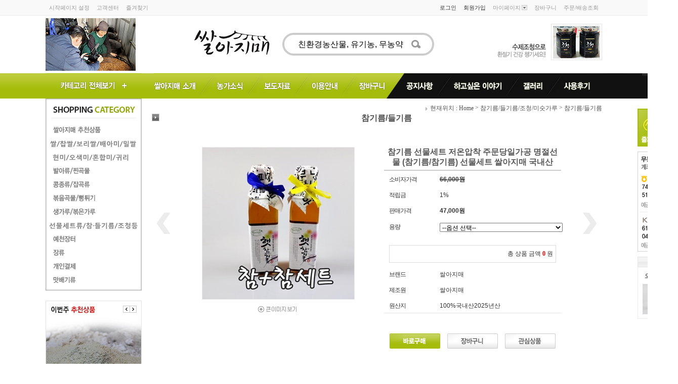

--- FILE ---
content_type: text/html
request_url: http://www.fulender.com/shop/shopdetail.html?branduid=60123&xcode=056&mcode=002&scode=&special=2&GfDT=bmt6W18%3D
body_size: 31909
content:
<!DOCTYPE html PUBLIC "-//W3C//DTD XHTML 1.0 Transitional//EN" "http://www.w3.org/TR/xhtml1/DTD/xhtml1-transitional.dtd">
<html>
<head>
<meta http-equiv="CONTENT-TYPE" content="text/html;charset=EUC-KR">
<meta name="naver-site-verification" content="48e53e977597ee50eed13766165afd8e4a17d751"/>
<meta name="title" content="쌀아지매">
<meta name=“keywords” content=“쌀20kg,발아현미생가루,청국장,발아현미볶은가루,찹쌀,조청,참기름,선식,미숫가루,신동진쌀,블랙보리,식자재마트,귀리,식자재쇼핑몰,병아리콩,호랑이강낭콩,들깨,참깨,팥,된장,고추장,메조,차조,수수,찰수수,기장,가루,생가루,가루나라,카무트,무말랭이,소금,양대,울타리콩,녹두,보리쌀,현미,현미밥짓는법,녹두가루,호라산밀,고추가루,식초,율무,현미율무,흑미,검은쌀,겉보리,이팥,땅콩,엿기름,들깨기피,”>
<link rel="shortcut icon" href="/shopimages/momo3735/favicon.ico" type="image/x-icon">
<meta name="referrer" content="no-referrer-when-downgrade" />
<meta property="og:type" content="website" />
<meta property="og:title" content="쌀아지매 [참기름 선물세트 저온압착 주문당일가공 명절선물 (참기름/참기름) 선물세트 쌀아지매 국내산]" />
<meta property="og:image" content="http://www.fulender.com/shopimages/momo3735/0560020000053.jpg" />
<link rel="image_src" href="http://www.fulender.com/shopimages/momo3735/0560020000053.jpg" />
<meta property="og:url" content="http://www.fulender.com/shop/shopdetail.html?branduid=60123&xcode=056&mcode=002&scode=&special=2&GfDT=bmt6W18%3D" />
<meta property="og:description" content="쌀아지매 [참기름 선물세트 저온압착 주문당일가공 명절선물 (참기름/참기름) 선물세트 쌀아지매 국내산] &nbsp;소중한 사람들께 참기름 선물해 드리면 아주 좋아하시더라구요박스와 쇼핑백까지 준비되어 있으니 감사한 마음 전해드려보세요&nbsp;&nbsp;참기름+들기름은 선물박스에 담아서 보내드리고 있어요.이번에 참기름 병 300ml가 사각형병으로 바뀌었어요.기존에 둥근병은 마개가 잠그는형태라서 아까운 기름이 흐른다는지적이 계셔서 깔끔마개로 바꾸었어요.그래서 이제 사각형병으로 바뀌어서 갑니다.바꾸니 훨씬더 깔끔하고 예뻐서 고객님들께서 받아 보시고 만족하시네요,&nbsp;&nbsp;쌀아지매 참기름 기계를 모두 깔끔한 스텐리스기계로 모두 바꾸었어요...기존과 똑같은 방식으로 참깨를 타지 않을 정도만 볶아서 기름을 짜서 보내드려요..참기름은 드시다 보면 침전물이 생길수 있는데 그건 참깨의 식물성섬유질이랍니다.비타민과 미네랄 성분히 풍부하니 안심하고 드셔도 좋아요~잘 흔들어서 드시면 더욱 꼬소한 맛이 날꺼예요~&nbsp;&nbsp;사진처럼 참깨 들깨는 아주 살짝만 볶아서 기름을 짜고 있어요.고객님을 건강을 위해서 거의 생기름에 가깝게 짜고 있으니 안심하고 드세요&nbsp;&nbsp;&nbsp;매년 쌀아지매를 애용해주시는 고객님들께 더 많은 만족을드리기 위해서 참기름/들기름 선물포장은 한지를 이용하여택배보낼때 안전포장과 완전고급화를 시켰어요.선물을 받으시는 분들께서 엄청 좋아하시네요.&nbsp;&nbsp;배송중 깨질 염려는 마셔요이렇게 에어캡으로 병을 포장하여 상자에 넣고 또한번 에어캡으로 깨지지 않도록 포장하고 있답니다.&nbsp;&nbsp;&nbsp;요건 참기름, 들기름&nbsp;180ml와 300ml 단품이예요.손잡이가 있어서 편하답니다.&nbsp;&nbsp;한지선물박스에 담아 깨지지 않도록 방충제를 넣고&nbsp;아이스박스에 담아 2중으로 방충제를 넣어보내신분의 감사하는 마음 담은 편지와 함께 보내드립니다.선물세트 주문시 메모를 남겨주시면 감사의 편지를 함께 보내드려요.&nbsp;&nbsp;이제 참기름이랑 들기름의 꼬소한 이야기를 해볼까요&nbsp;&nbsp;&nbsp;참깨나 들깨는 재배하는 동안&nbsp; 풍년인지 흉년인지를가늠하지 못한다고 하지요.날씨가 풍년을 만들어 주거든요.올해는 장마가 길어서 참깨농사가 너무나도 힘들었어요&nbsp;&nbsp;&nbsp;어떤 작물도 건조기에서 후다닥 말려버리면맛이 떨어진다고 합니다.참깨, 들깨도 마찬가지로 햇변에서 자연바람을 맞으며 건조가 되면어렵지만 고소함이 훨씬 더진해요.그리하여 저희 마을은 100% 자연건조를 하고 있어요.&nbsp;쌀아지매 마을이 6시 내고향 나올때 참기름을 찍었던남상진 아재네 참깨입니다.&nbsp;참기름과 들기름은 한꺼번에 많이씩 짜지 않고 고객님께서주문을 하시면 바로바로 준비해서 보내드리고 있어요.&nbsp;참기름, 들기름은 절대로 타지 않도록 살째기 볶아서 기름으로 짜요.참깨나 들깨는 타도록 볶으면 기름의 양이 많이 나오지만저희 고객님들의 건강을 위해서 생기름에 가깝게 짜서보내드리고 있으니 안심하고 드세요" />
<meta property="og:keyword" content="쌀아지매#참기름#참기름선물세트#국산참기름#참기름선물세트#국내산참기름#참기름들기름#참기름과들기름#국산들기름#국산참기름가격#저온압착참기름#국산참기름#참기름고소한#참기름병#참기름진한#참기름옛날" />
<title>[참기름 선물세트 저온압착 주문당일가공 명절선물 (참기름/참기름) 선물세트 쌀아지매 국내산]</title>

<link type="text/css" rel="stylesheet" href="/shopimages/momo3735/template/work/110/common.css?r=1644469873" /><script type='text/javascript'>
<!--
/* 이미지롤오버 */
function on(obj) {  
	obj.src = obj.src.replace(".gif","r.gif");  
}  
function off(obj) {  
	obj.src = obj.src.replace("r.gif",".gif");  
} 

/* 이미지링크선택점선 */
function bluring(){ 
	if(event.srcElement.tagName=="A"||event.srcElement.tagName=="IMG") document.body.focus(); 
} 
document.onfocusin=bluring;
// -->
</script>
<script type="text/javascript" src="http://wcs.naver.net/wcslog.js"></script> <script type="text/javascript"> if(!wcs_add) var wcs_add = {}; wcs_add["wa"] = "38612ae73b84a0"; wcs_do(); </script>

</head>
<script type="text/javascript" src="//wcs.naver.net/wcslog.js"></script>
<script type="text/javascript">
if (window.wcs) {
    if(!wcs_add) var wcs_add = {};
    wcs_add["wa"] = "s_3882afe104ed";
    wcs.inflow('fulender.com');
    wcs_do();
}
</script>

<body>
<script type="text/javascript" src="/js/jquery-1.7.2.min.js"></script>
<script type="text/javascript" src="/js/lazyload.min.js"></script>
<script type="text/javascript">
function getCookiefss(name) {
    lims = document.cookie;
    var index = lims.indexOf(name + "=");
    if (index == -1) {
        return null;
    }
    index = lims.indexOf("=", index) + 1; // first character
    var endstr = lims.indexOf(';', index);
    if (endstr == -1) {
        endstr = lims.length; // last character
    }
    return unescape(lims.substring(index, endstr));
}
</script><script type="text/javascript">
var MOBILE_USE = '';
</script><script type="text/javascript" src="/js/flash.js"></script>
<script type="text/javascript" src="/js/neodesign/rightbanner.js"></script>
<script type="text/javascript" src="/js/bookmark.js"></script>
<style type="text/css">

.MS_search_word { }

#comment_password {
    position: absolute;
    display: none;
    width: 300px;
    border: 2px solid #757575;
    padding: 7px;
    background: #FFF;
    z-index: 6;
}

</style>

<form name="allbasket" method="post" action="/shop/basket.html">
<input type="hidden" name="totalnum" value="" />
<input type="hidden" name="collbrandcode" />
<input type="hidden" name="xcode" value="056" />
<input type="hidden" name="mcode" value="002" />
<input type="hidden" name="typep" value="X" />
<input type="hidden" name="aramount" />
<input type="hidden" name="arspcode" />
<input type="hidden" name="arspcode2" />
<input type="hidden" name="optionindex" />
<input type="hidden" name="alluid" />
<input type="hidden" name="alloptiontype" />
<input type="hidden" name="aropts" />
<input type="hidden" name="checktype" />
<input type="hidden" name="ordertype" />
<input type="hidden" name="brandcode" value="056002000005" />
<input type="hidden" name="branduid" value="60123" />
<input type="hidden" name="cart_free" value="" />
</form>

<!-- 신규파일첨부를 위한 폼 -->
<form name="attachform" method="post">
<input type="hidden" name="code" value="momo3735_review2.0" />
<input type="hidden" name="size" value="30720000" />
<input type="hidden" name="maxsize" value="" />
<input type="hidden" name="img_maxwidth" value="300" />
<input type="hidden" name="img_resize" value="Y" />
<input type="hidden" name="servername" value="special177" />
<input type="hidden" name="url" value="www.fulender.com" />
<input type="hidden" name="org" value="momo3735" />
<input type="hidden" name="Btype" value="gallery" />
<input type="hidden" name="form_name" value="re_form" />
</form>

<script type="text/javascript" src="/js/neodesign/option_validate2.js"></script>

<script type="text/javascript">

    var is_unify_opt = '' ? true : false; 
    var pre_baskethidden = 'A';

var ORBAS = 'A';
var is_mobile_use = false;
var template_m_setid = 115;
var shop_language = 'kor';
var exchange_rate = '';
var is_kakao_pixel_basket = 'N';

var baskethidden = 'A';


var optionJsonData = {0:{"mandatory": "Y","price":[0,22000]}};
var stockInfo = {"0":-1,"1":-1 };


        var min_add_amount = parseInt(1, 10);    //최소주문수량

function show_hide(target, idx, lock, level, code, num1, num2, hitplus, hits_plus, uid) {
    if (level == 'unlogin') {
        alert('해당 게시물은 로그인 하셔야 확인이 가능합니다.');
        return;
    }
    if (level == 'nogroup') {
        alert('해당 게시판을 보실 수 있는 권한이 없습니다.');
        return;
    }
    (function($) {
        $.each($('[id^=' + target + '_block]'), function() {
            if ($(this).attr('id') == (target + '_block' + idx)) {
                if ($(this).css('display') == 'block' || $(this).css('display') == 'table-row') {
                    $(this).css('display', 'none');
                } else {
                    if ($.browser.msie) {
                        if (Math.abs($.browser.version) > 9) {
                            $(this).css('display', 'table-row').focus();
                        } else {
                            $(this).css('display', 'block').focus();
                        }
                    } else {
                        $(this).css('display', (this.nodeName.toLowerCase() == 'tr') ? 'table-row' : 'block').focus();
                    }
                    // 비밀번호가 승인된글은 다시 가져오지 않기 위함
                    if ($(this).find('.' + target + '_content').html().length == 0) {
                        comment_load(target + '_comment', code, num1, num2, idx, hitplus, hits_plus, '', uid);
                    } else {
                        // 비밀번호가 승인된 글 선택시 조회수 증가
                        if (lock == 'Y' && $(this).find('.' + target + '_content').html().indexOf('_chkpasswd') < 0) {
                            lock = 'N';
                        } 
                        // 비밀글 조회수 증가 기능 추가로 comment_load 에서도 조회수 업데이트 함.
                        if (lock != 'Y') update_hits(target, code, num1, num2, idx, hitplus, hits_plus);
                    }

                                    // 스크롤을 해당 글 위치로 이동
                var _offset_top = $('#' + $(this).attr('id')).offset().top;
                $('html, body').animate({ scrollTop: (_offset_top > 100 ? _offset_top - 100 : _offset_top) + 'px' }, 500);
                }
            } else {
                $(this).hide();
                // 비밀번호가 승인된것은 유지 하기 위해 주석처리
                //$('.' + target + '_content').empty();
            }
        });
    })(jQuery);
};


function spam_view() {
    return;
}


// ajax 호출하여 클릭된 게시글의 Hit수를 증가후 증가된 hit수를 보여주도록한다.
// 08. 02. 27 add by jiyun
// 08. 11. 11 스크립트 이름 변경. ward
function update_hits(target, code, num1, num2, idx, hitplus, hits_plus) {
    (function($) {
        $.ajax({
            type: 'GET',
            url: "/shop/update_hits.html",
            dataType: 'html',
            data: {
                'code': code,
                'num1': num1,
                'num2': num2,
                'hitplus': hitplus,
                'hits_plus': hits_plus
            },
            success: function(cnt) {
                $('#' + target + '_showhits' + idx).text(cnt);
                return false;
            }
        });
    })(jQuery);
    return false;
}

// 잠금글을 해당 상품 상세 하단에서 확인 가능하도록 추가함
// 08. 01. 16 add by jysung
function chk_lock(target, code, num1, num2, passwdId, hitplus, hits_plus, uid) {
    (function($) {
        var passwd = $('#' + passwdId);
        if ($(passwd).val().length == 0) {
            alert('글 작성시 입력한 비밀번호를 입력해주세요.');
            $(passwd).focus();
            return false;
        }
        var idx = $('.' + target.replace('_comment', '_content')).index($('#' + passwdId).parents('.' + target.replace('_comment', '_content'))) + 1;
        comment_load(target, code, num1, num2, idx, hitplus, hits_plus, passwd, uid);

    })(jQuery);
    // 08. 11. 11 스크립트 이름 변경 ward
    //new passwd_checker(code, brand, uid, cuid, passwd, id);
}


function comment_load(target, code, num1, num2, idx, hitplus, hits_plus, passwd, uid) {
    (function($) {
        var _param = {
            'target': target,
            'code': code,
            'num1': num1,
            'num2': num2,
            'passwd': ($(passwd).val() || ''),
            'branduid' : uid
        };
        $.ajax({
            type: 'POST',
            url: '/shop/chkpasswd_brandqna.html',
            //dataType: 'json',
            dataType: 'html',
            data: _param,
            success: function(req) {
                if (req === 'FALSE') {
                    alert(' 비밀번호가 틀립니다.');
                    $(passwd).focus();
                } else {
                    // 비밀번호가 승인된것은 유지 하기 위해 주석처리
                    //$('.' + target.replace('_comment', '_content')).empty();
                    $('#' + target.replace('_comment', '_block' + idx)).find('.' + target.replace('_comment', '_content')).html(req);
                    if (req.indexOf('_chkpasswd') < 0) {
                        update_hits(target.replace('_comment', ''), code, num1, num2, idx, hitplus, hits_plus);
                    }
                }
                return false;
            }
        });
    })(jQuery);
}

function key_check(e, target, code, num1, num2, passwdId, hitplus, hits_plus) {
    var e = e || window.event;
    if (escape(e.keyCode) == 13) {
        chk_lock(target, code, num1, num2, passwdId, hitplus, hits_plus);
    }
}

</script>

<link type="text/css" rel="stylesheet" href="/shopimages/momo3735/template/work/110/shopdetail.css?t=201903131120" />
<div id='blk_scroll_wings'><script type='text/javascript' src='/html/shopRbanner.html?param1=1' ></script></div>
<div id='cherrypicker_scroll'></div>

<script type="text/javascript">
	function movesub(param) {
	if (param == 'detail') {
			var p = jQuery("#tle1");
			var position = p.position();
			jQuery('html, body').animate({ scrollTop: position.top + 215 });
		} else if (param == 'delivery') {
			var p = jQuery("#tle2");
			var position = p.position();
			jQuery('html, body').animate({ scrollTop: position.top + 215 });
		} else if (param == 'qna') {
			var p = jQuery("#tle3");
			var position = p.position();
			jQuery('html, body').animate({ scrollTop: position.top + 215 });
		} else if (param == 'review') {
			var p = jQuery("#tle4");
			var position = p.position();
			jQuery('html, body').animate({ scrollTop: position.top + 215 });
		}
	}
</script>

    <div id="wrap">
		
<link type="text/css" rel="stylesheet" href="/shopimages/momo3735/template/work/110/header.1.css?t=202202101415" />
<!-- ★ 상단좌측배너  -->
<map name="top_banner01"><area shape="rect" coords="0,0,190,104" href="/" onfocus='this.blur()'></map>

<!-- ★ 상단우측배너  -->
<map name="top_banner02"><area shape="rect" coords="0,0,217,104" href="/shop/shopbrand.html?xcode=056&mcode=001&type=X" onfocus='this.blur()'></map>

<!-- ★ 메인이미지 5  -->
<map name="main_img1"><area shape="rect" coords="0,0,680,350" href="#" onfocus='this.blur()'></map>
<map name="main_img2"><area shape="rect" coords="0,0,680,350" href="#" onfocus='this.blur()'></map>
<map name="main_img3"><area shape="rect" coords="0,0,680,350" href="#" onfocus='this.blur()'></map>
<map name="main_img4"><area shape="rect" coords="0,0,680,350" href="#" onfocus='this.blur()'></map>
<map name="main_img5"><area shape="rect" coords="0,0,680,350" href="#" onfocus='this.blur()'></map>

<!-- ★ 메인우측 위클리3단배너  -->
<map name="weekly1"><area shape="rect" coords="2,3,189,230" href="#" onfocus='this.blur()'></map>
<map name="weekly2"><area shape="rect" coords="2,3,189,230" href="#" onfocus='this.blur()'></map>
<map name="weekly3"><area shape="rect" coords="2,3,189,230" href="#" onfocus='this.blur()'></map>

<!-- ★ 메인중앙이벤트배너 -->
<map name="event_02"><area shape="rect" coords="0,0,1100,321" href="/shop/shopbrand.html?xcode=035&mcode=002&type=X" onfocus='this.blur()'></map>

<!-- ★ 중아이벤트배너 좌측 -->
<map name="event_03_img"><area shape="rect" coords="0,0,210,396" href="/shop/shopbrand.html?xcode=035&mcode=001&type=X" onfocus='this.blur()'></map>

<!-- ★ 중아이벤트배너 우측 -->
<map name="event_04_img"><area shape="rect" coords="0,0,210,396" href="/shop/shopbrand.html?xcode=033&type=X" onfocus='this.blur()'></map>

<!-- ★ 우측 퀵 배너 -->
<map name="q_ban">
<area shape="rect" coords="1,2,79,76" onfocus="this.blur();" href="javascript:CreateBookmarkLink('http://www.fulender.com', '쌀아지매- 토종농산물 생산농가');">
</map>

<!-- ★ 하단 프로모션 배너 -->

<map name="footer_ban">
  <area shape="rect" coords="7,4,78,50"  onfocus="this.blur();" href="http://www.ftc.go.kr" target="_blank">
  <area shape="rect" coords="205,3,268,51" onfocus="this.blur();" href="http://www.taxsave.go.kr/" target="_blank">
  <area shape="rect" coords="396,2,450,55" onfocus="this.blur();" href="#">
  <area shape="rect" coords="579,5,646,54" onfocus="this.blur();" href="http://section.blog.naver.com/" target="_blank">
  <area shape="rect" coords="770,3,863,51" onfocus="this.blur();" href="http://service.epost.go.kr/iservice/trace/Trace.jsp">
  <area shape="rect" coords="1004,1,1086,55" onfocus="this.blur();" href="http://www.ilogen.com/d2d/delivery/invoice_search.jsp">
</map>

<script type="text/javascript">
var favoriteurl="http://www.fulender.com/" /* ★ 시작페이지 주소 */

/* 상단마이페이지 on, off */
jQuery(document).ready(function() {	
	jQuery('#top_mypage').hover(function() {
		jQuery(".mypage_menu:not(:animated)",this).slideDown(200);
		jQuery(".mypoage_title:not(:animated)",this).css("color","#000"); 
	}, function() {
		jQuery('.mypage_menu').slideUp(200);
		jQuery('.mypoage_title').css("color","#999"); 
	});
});
</script>

<script type="text/javascript" src="/design/momo3735/0549limeface/js/jquery.easing.1.3.min.js"></script> <!-- 메인이미지jquery -->
<script type="text/javascript" src="/design/momo3735/0549limeface/js/jquery.sliderkit.1.9.2.pack.js"></script> <!-- 메인이미지jquery -->

<script type="text/javascript">
	jQuery(window).load(function(){ //$(window).load() must be used instead of $(document).ready() because of Webkit compatibility		
		
		// 위클리세일
		jQuery(".contentslider-std").sliderkit({
			auto:1, /* 0 : 클릭하면 동작, 1 : 자동 동작 */
			tabs:1,
			circular:1,
			navitemshover:true,
			panelfx:"none", // fading , sliding, none 사용가능
			panelfxfirst:"fading",
			panelfxeasing:"easeInOutExpo",
			fastchange:0,
			keyboard:1,
			autospeed: 5000
		});

	});	
</script>

<!-- #hdWrap-->
<div id="hdWrap">
	<!-- #header -->
	<div id="header">
		<!-- 상단로그인메뉴 -->
		<div class="section clear">
			<ul class="float_l">
			<li><a href="#;" onclick="this.style.behavior='url(#default#homepage)';this.setHomePage(favoriteurl);">시작페이지 설정</a></li>
			<li><a href="/board/board.html?code=momo3735">고객센터</a></li>
			<li><a href="javascript:CreateBookmarkLink('http://www.fulender.com', '쌀아지매- 토종농산물 생산농가');">즐겨찾기</a></li>
			</ul>
			<ul class="float_r">
						<li><a href="https://www.fulender.com/shop/member.html?type=login" class="login_menu">로그인</a></li>
			<li><a href="https://www.fulender.com/shop/idinfo.html" class="login_menu">회원가입</a></li>
						<li>
				<div id="top_mypage">
					<div class="clear">
					<p class="mypoage_title float_l" onclick="location.href='https://www.fulender.com/shop/member.html?type=mynewmain'">마이페이지</p><p class="more float_l"><img src="/design/momo3735/0549limeface/mypage_icon.gif" alt="more" /></p>
					</div>
					<div class="mypage_menu">
					<p onclick="location.href='/shop/mypage.html?mypage_type=mywishlist'">관심상품</p>
					<p onclick="location.href='/shop/mypage.html?mypage_type=mycoupon'">나의쿠폰</p>
					<p onclick="location.href='/shop/mypage.html?mypage_type=myreserve'">적립금</p>
					<p onclick="location.href='/shop/mypage.html?mypage_type=myemail'">1:1문의</p>
					</div>
				</div>
			</li>
			<li><a href="/shop/basket.html">장바구니</a></li>
			<li><a href="https://www.fulender.com/shop/confirm_login.html?type=myorder">주문/배송조회</a></li>
			</ul>
		</div>
		<!-- /상단로그인메뉴 -->
		<!-- 상단로고, 검색창 -->
		<div class="section2 clear">
			<p class="float_l" style="padding-top:5px;"><img src="/design/momo3735/0549limeface/top_banner01.jpg" alt="" usemap="#top_banner01" /></p>
			<p class="float_r"><img src="/design/momo3735/0549limeface/top_banner02.jpg" alt="" usemap="#top_banner02" /></p>
			<div class="center_area">
				<span><a href="/"><img src="/design/momo3735/0549limeface/top_logo.gif" alt="" /></a></span>
				<span class="search">
				<form action="/shop/shopbrand.html" method="post" name="search">				<span><img src="/design/momo3735/0549limeface/search_left.gif" alt="" /></span><span><input name="search" onkeydown="CheckKey_search();" value=""  class="MS_search_word" /></span><span><a href="javascript:search_submit();"><img src="/design/momo3735/0549limeface/search_btn.gif" alt="" /></a></span>
				</form>				</span>
				
			</div>
		</div>
		<!-- /상단로고, 검색창 -->
		
	<div class="section22 clear">
		<!-- 상단 전체카테고리 -->
		<div class="left_cate">
			<div class="all_cate">
				<div id="top_1dep" OnMouseOver="javascript:showmenu('submenu1');" OnMouseOut="javascript:setmenutimer();"><a href="#"><img src="/design/momo3735/0549limeface/all_cate.gif" ></a></div>
				<div id="submenu1" OnMouseOver="javascript:resetmenutimer();" OnMouseOut="javascript:setmenutimer();">
					<div id="top_2dep">
						<ul>
						<!--전체 카테고리 링크수정 시작-->
						<!--대분류 1단 링크수정 시작-->
								<li><a href="/shop/shopbrand.html?xcode=035&type=X" class="top_list1">쌀아지매 추천상품</a></li>
								<li><a href="/shop/shopbrand.html?xcode=001&type=X" class="top_list">쌀/찹쌀/보리쌀/배아미</a></li>
								<li><a href="/shop/shopbrand.html?xcode=002&type=X" class="top_list">현미/찰현미/귀리/3색미</a></li>
								<li><a href="/shop/shopbrand.html?xcode=034&type=X" class="top_list">발아현미류</a></li>
								<li><a href="/shop/shopbrand.html?xcode=052&type=X" class="top_list">콩종류/잡곡류</a></li>
								<li><a href="/shop/shopbrand.html?xcode=055&type=X" class="top_list">볶음류/뻥튀기</a></li>
						<!--대분류 1단 링크수정 끝-->
						</ul>
						<!--중분류 1단 링크수정 시작-->
						<ul>
							<li class="top_cate">
								<a href="/shop/shopbrand.html?xcode=035&mcode=001&type=X">미숫가루/선식</a>
								<a href="/shop/shopbrand.html?xcode=035&mcode=002&type=X">미르미/미르미현미</a>
								<a href="/shop/shopbrand.html?xcode=035&mcode=003&type=X">귀리</a>
								<a href="/shop/shopbrand.html?xcode=035&mcode=004&type=X">차(茶)</a>
								<a href="/shop/shopbrand.html?xcode=035&mcode=005&type=X">생미강/볶은미강</a>
							</li>
							<li class="top_cate">
								<a href="/shop/shopbrand.html?xcode=001&mcode=001&type=X">쌀</a>
								<a href="/shop/shopbrand.html?xcode=001&mcode=002&type=X">찹쌀</a>
								<a href="/shop/shopbrand.html?xcode=001&mcode=003&type=X">보리쌀</a>
								<a href="/shop/shopbrand.html?xcode=001&mcode=004&type=X">배아미</a>
								<a href="/shop/shopbrand.html?xcode=001&mcode=005&type=X">밀쌀</a>
							</li>
							<li class="top_cate">
								<a href="/shop/shopbrand.html?xcode=002&mcode=001&type=X">현미</a>
								<a href="/shop/shopbrand.html?xcode=002&mcode=002&type=X">찰현미</a>
								<a href="/shop/shopbrand.html?xcode=002&mcode=003&type=X">귀리</a>
								<a href="/shop/shopbrand.html?xcode=002&mcode=004&type=X">색깔쌀</a>
								<a href="/shop/shopbrand.html?xcode=002&mcode=005&type=X">통밀/보리</a>
							</li>
							<li class="top_cate">
								<a href="/shop/shopbrand.html?xcode=034&mcode=002&type=X">발아현미</a>
								<a href="/shop/shopbrand.html?xcode=034&mcode=001&type=X">발아찰현미</a>
								<a href="/shop/shopbrand.html?xcode=034&mcode=003&type=X">발아찰녹미</a>
								<a href="/shop/shopbrand.html?xcode=034&mcode=004&type=X">발아찰적토미</a>
								<a href="/shop/shopbrand.html?xcode=034&mcode=005&type=X">발아흑미</a>
								<a href="/shop/shopbrand.html?xcode=034&mcode=006&type=X">찐곡물</a>
							</li>
							<li class="top_cate">
								<a href="/shop/shopbrand.html?xcode=052&mcode=001&type=X">깨류</a>
								<a href="/shop/shopbrand.html?xcode=052&mcode=002&type=X">기장/ 조</a>
								<a href="/shop/shopbrand.html?xcode=052&mcode=003&type=X">녹두</a>
								<a href="/shop/shopbrand.html?xcode=052&mcode=004&type=X">메밀</a>
								<a href="/shop/shopbrand.html?xcode=052&mcode=005&type=X">옥수수/찰수수</a>
								<a href="/shop/shopbrand.html?xcode=052&mcode=006&type=X">율무</a>
								<a href="/shop/shopbrand.html?xcode=052&mcode=007&type=X">팥</a>
								<a href="/shop/shopbrand.html?xcode=052&mcode=008&type=X">혼합미</a>
								<a href="/shop/shopbrand.html?xcode=052&mcode=009&type=X">콩/땅콩</a>
							</li>
							<li class="top_cate">
								<a href="/shop/shopbrand.html?xcode=055&mcode=001&type=X">깨류</a>
								<a href="/shop/shopbrand.html?xcode=055&mcode=002&type=X">현미류</a>
								<a href="/shop/shopbrand.html?xcode=055&mcode=003&type=X">콩류</a>
								<a href="/shop/shopbrand.html?xcode=055&mcode=004&type=X">발아류</a>
								<a href="/shop/shopbrand.html?xcode=055&mcode=005&type=X">그외 잡곡</a>
							</li>
						</ul>
						<!--중분류 1단 링크수정 끝-->
						<ul>
						<!--대분류 2단 링크수정 시작-->
								<li><a href="/shop/shopbrand.html?xcode=033&type=X" class="top_list1">생가루/볶은가루</a></li>
								<li><a href="/shop/shopbrand.html?xcode=056&type=X" class="top_list">선물세트/참기름/들기름/조청</a></li>
								<li><a href="/shop/shopbrand.html?xcode=020&type=X" class="top_list">예천장터</a></li>
								<li><a href="/shop/shopbrand.html?xcode=036&type=X" class="top_list">장류</a></li>
								<li><a href="/shop/shopbrand.html?xcode=019&type=X" class="top_list2">개인결제</a></li>
								<li><a href="/shop/shopbrand.html?xcode=016&type=X" class="top_list">맛배기류</a></li>
						<!--대분류 2단 링크수정 끝-->
						</ul>
						<!--중분류 2단 링크수정 시작-->
						<ul>
							<li class="top_cate">
								<a href="/shop/shopbrand.html?xcode=033&mcode=001&type=X">미숫가루/선식</a>
								<a href="/shop/shopbrand.html?xcode=033&mcode=002&type=X">미강/쌀가루</a>
								<a href="/shop/shopbrand.html?xcode=033&mcode=003&type=X">현미가루</a>
								<a href="/shop/shopbrand.html?xcode=033&mcode=004&type=X">콩가루</a>
								<a href="/shop/shopbrand.html?xcode=033&mcode=005&type=X">찐곡물가루</a>
								<a href="/shop/shopbrand.html?xcode=033&mcode=006&type=X">그외 잡곡가루</a>
							</li>
							<li class="top_cate">
								<a href="/shop/shopbrand.html?xcode=056&mcode=001&type=X">조청</a>
								<a href="/shop/shopbrand.html?xcode=056&mcode=002&type=X">참기름/들기름</a>
								<a href="/shop/shopbrand.html?xcode=056&mcode=003&type=X">미숫가루/선식</a>
							</li>
							<li class="top_cate">
								<a href="/shop/shopbrand.html?xcode=020&mcode=001&type=X">부각</a>
								<a href="/shop/shopbrand.html?xcode=020&mcode=002&type=X">건나물</a>
								<a href="/shop/shopbrand.html?xcode=020&mcode=003&type=X">고추가루/고추</a>
								<a href="/shop/shopbrand.html?xcode=020&mcode=004&type=X">소금</a>
								<a href="/shop/shopbrand.html?xcode=020&mcode=005&type=X">차(茶)</a>
								<a href="/shop/shopbrand.html?xcode=020&mcode=006&type=X">표고버섯류</a>
								<a href="/shop/shopbrand.html?xcode=020&mcode=007&type=X">엿기름</a>
								<a href="/shop/shopbrand.html?xcode=020&mcode=008&type=X">기타(호두망치/누름돌)</a>
							</li>
							<li class="top_cate">
								<a href="/shop/shopbrand.html?xcode=036&mcode=001&type=X">간장/된장/고추장</a>
								<a href="/shop/shopbrand.html?xcode=036&mcode=002&type=X">고추장아찌소스</a>
								<a href="/shop/shopbrand.html?xcode=036&mcode=003&type=X">청국장</a>
								<a href="/shop/shopbrand.html?xcode=036&mcode=004&type=X">환</a>
							</li>
							<li class="top_cate">
								<!-- <a href="#">중분류</a>
								<a href="#">중분류</a>
								<a href="#">중분류</a>
								<a href="#">중분류</a> -->
							</li>
							<li class="top_cate">
								<!-- <a href="#">중분류</a>
								<a href="#">중분류</a>
								<a href="#">중분류</a>
								<a href="#">중분류</a> -->
							</li>
						</ul>
						<!--중분류 2단 링크수정 끝-->
					</div>
				</div>
			</div>
			<!-- /상단 전체카테고리 끝 -->
		</div>


		<!-- 상단메뉴 -->
		<div class="section3 clear">
			<ul>
			<li ><a href="/shop/page.html?id=1"><img src="/design/momo3735/0549limeface/top_menu1.gif" onmouseover="on(this)" onmouseout="off(this)" alt="쌀아지매 소개" /></a></li>
			<li><img src="/design/momo3735/0549limeface/top_bar01.gif"></li>

			<li><a href="/board/board.html?code=momo3735_board1"><img src="/design/momo3735/0549limeface/top_menu2.gif" onmouseover="on(this)" onmouseout="off(this)" alt="농가소식" /></a></li>
			<li><img src="/design/momo3735/0549limeface/top_bar02.gif"></li>

			<li><a href="/shop/page.html?id=2"><img src="/design/momo3735/0549limeface/top_menu3.gif" onmouseover="on(this)" onmouseout="off(this)" alt="보도자료" /></a></li>
			<li><img src="/design/momo3735/0549limeface/top_bar03.gif"></li>

			<li><a href="/html/info.html"><img src="/design/momo3735/0549limeface/top_menu4.gif" onmouseover="on(this)" onmouseout="off(this)" alt="이용안내" /></a></li>
			<li><img src="/design/momo3735/0549limeface/top_bar04.gif"></li>

			<li><a href="/shop/basket.html"><img src="/design/momo3735/0549limeface/top_menu5.gif" onmouseover="on(this)" onmouseout="off(this)" alt="장바구니" /></a></li>
			<li><img src="/design/momo3735/0549limeface/top_bar05.gif"></li>

			<li><a href="javascript:notice()"><img src="/design/momo3735/0549limeface/top_menu6.gif" onmouseover="on(this)" onmouseout="off(this)" alt="공지사항" /></a></li>
			<li><img src="/design/momo3735/0549limeface/top_bar06.gif"></li>

			<li><a href="/board/board.html?code=momo3735"><img src="/design/momo3735/0549limeface/top_menu7.gif" onmouseover="on(this)" onmouseout="off(this)" alt="하고싶은 이야기" /></a></li>
			<li><img src="/design/momo3735/0549limeface/top_bar07.gif"></li>

			<li><a href="/board/board.html?code=momo3735_image1"><img src="/design/momo3735/0549limeface/top_menu8.gif" onmouseover="on(this)" onmouseout="off(this)" alt="갤러리" /></a></li>
			<li><img src="/design/momo3735/0549limeface/top_bar08.gif"></li>

			<li><a href="/shop/reviewmore.html"><img src="/design/momo3735/0549limeface/top_menu9.gif" onmouseover="on(this)" onmouseout="off(this)" alt="사용후기" /></a></li>
			</ul>
		</div>
		</div><!-- /section22 -->
		<!-- /상단메뉴 -->
	</div>
	<!-- #header --> 
</div>
<!-- #hdWrap-->
<script type="text/javascript" src="/shopimages/momo3735/template/work/110/header.1.js?t=202202101415"></script>
		<div id="contentWrapper">
			<div id="contentWrap">
				
<link type="text/css" rel="stylesheet" href="/shopimages/momo3735/template/work/110/menu.1.css?t=201703161815" />
<script type='text/javascript'>
/* 카테고리 롤오버 */
jQuery(document).ready(function() {	
	jQuery('.category .menu').hover(function() {
		jQuery(this).animate({
			opacity: 0.9
			},0,'easeInSine');
	}, function() {
		jQuery(this).animate({
			opacity: 1
			},0,'easeInSine');
	});
});
</script>

<div id="aside">
    <!-- 상품분류 -->
		<div class="category">
		<h2><img src="/design/momo3735/0549limeface/cate_title.gif" alt="shopping category" /></h2>
		<ul id="left_menu"><!-- 좌측 카테고리 메뉴 링크 수정하는곳 -->
			<li><a href="/shop/shopbrand.html?xcode=035&type=X" class="menu"><img src="/design/momo3735/0549limeface/cate01.gif" alt="" ></a>
				<div class="top_sub">
					<div class="sub">
						<a href="/shop/shopbrand.html?xcode=035&mcode=001&type=X">- 미숫가루/선식</a>
						<a href="/shop/shopbrand.html?xcode=035&mcode=002&type=X">- 미르미/미르미현미</a>
						<a href="/shop/shopbrand.html?xcode=035&mcode=003&type=X">- 귀리</a>
						<a href="/shop/shopbrand.html?xcode=035&mcode=004&type=X">- 차(茶)</a>
						<a href="/shop/shopbrand.html?xcode=035&mcode=005&type=X" class="last">- 미강</a>
					</div>
				</div>
			</li>

			<li><a href="/shop/shopbrand.html?xcode=001&type=X" class="menu"><img src="/design/momo3735/0549limeface/cate02.gif" alt="" ></a>
				<div class="top_sub">
					<div class="sub">
					<a href="/shop/shopbrand.html?xcode=001&mcode=001&type=X">- 쌀</a>
						<a href="/shop/shopbrand.html?xcode=001&mcode=002&type=X">- 찹쌀</a>
						<a href="/shop/shopbrand.html?xcode=001&mcode=003&type=X">- 보리쌀</a>
						<a href="/shop/shopbrand.html?xcode=001&mcode=004&type=X">- 배아미</a>
						<a href="/shop/shopbrand.html?xcode=001&mcode=005&type=X" class="last">- 밀쌀</a>
					</div>
				</div>
			</li>

			<li><a href="/shop/shopbrand.html?xcode=002&type=X" class="menu"><img src="/design/momo3735/0549limeface/cate03.gif" alt="" ></a>
				<div class="top_sub">
					<div class="sub">
					<a href="/shop/shopbrand.html?xcode=002&mcode=001&type=X">- 현미</a>
						<a href="/shop/shopbrand.html?xcode=002&mcode=002&type=X">- 찰현미</a>
						<a href="/shop/shopbrand.html?xcode=002&mcode=003&type=X">- 귀리</a>
						<a href="/shop/shopbrand.html?xcode=002&mcode=004&type=X">- 색깔쌀</a>
						<a href="/shop/shopbrand.html?xcode=002&mcode=005&type=X" class="last">- 통밀/보리</a>
					</div>
				</div>
			</li>

			<li><a href="/shop/shopbrand.html?xcode=034&type=X" class="menu"><img src="/design/momo3735/0549limeface/cate04.gif" alt="" ></a>
				<div class="top_sub">
					<div class="sub">
						<a href="/shop/shopbrand.html?xcode=034&mcode=002&type=X">- 발아현미</a>
						<a href="/shop/shopbrand.html?xcode=034&mcode=001&type=X">- 발아찰현미</a>
						<a href="/shop/shopbrand.html?xcode=034&mcode=003&type=X">- 발아찰녹미</a>
						<a href="/shop/shopbrand.html?xcode=034&mcode=004&type=X">- 발아찰적토미</a>
						<a href="/shop/shopbrand.html?xcode=034&mcode=005&type=X">- 발아흑미</a>
						<a href="/shop/shopbrand.html?xcode=034&mcode=006&type=X" class="last">- 찐곡물</a>
					</div>
				</div>
			</li>

			<li><a href="/shop/shopbrand.html?xcode=052&type=X" class="menu"><img src="/design/momo3735/0549limeface/cate05.gif" alt="" ></a>
				<div class="top_sub">
					<div class="sub">
						<a href="/shop/shopbrand.html?xcode=052&mcode=001&type=X">- 깨류</a>
						<a href="/shop/shopbrand.html?xcode=052&mcode=002&type=X">- 기장/ 조</a>
						<a href="/shop/shopbrand.html?xcode=052&mcode=003&type=X">- 녹두</a>
						<a href="/shop/shopbrand.html?xcode=052&mcode=004&type=X">- 메밀</a>
						<a href="/shop/shopbrand.html?xcode=052&mcode=005&type=X">- 옥수수/찰수수</a>
						<a href="/shop/shopbrand.html?xcode=052&mcode=006&type=X">- 율무</a>
						<a href="/shop/shopbrand.html?xcode=052&mcode=007&type=X">- 팥</a>
						<a href="/shop/shopbrand.html?xcode=052&mcode=008&type=X">- 혼합미</a>
						<a href="/shop/shopbrand.html?xcode=052&mcode=009&type=X" class="last">- 콩/땅콩</a>
					</div>
				</div>
			</li>

			<li><a href="/shop/shopbrand.html?xcode=055&type=X" class="menu"><img src="/design/momo3735/0549limeface/cate06.gif" alt="" ></a>
				<div class="top_sub">
					<div class="sub">
						<a href="/shop/shopbrand.html?xcode=055&mcode=001&type=X">- 깨류</a>
						<a href="/shop/shopbrand.html?xcode=055&mcode=002&type=X">- 현미류</a>
						<a href="/shop/shopbrand.html?xcode=055&mcode=003&type=X">- 콩류</a>
						<a href="/shop/shopbrand.html?xcode=055&mcode=004&type=X">- 발아류</a>
						<a href="/shop/shopbrand.html?xcode=055&mcode=005&type=X" class="last">- 그외 잡곡</a>
					</div>
				</div>
			</li>
			
			<li><a href="/shop/shopbrand.html?xcode=033&type=X" class="menu"><img src="/design/momo3735/0549limeface/cate07.gif" alt="" ></a>
				<div class="top_sub">
					<div class="sub">
						<a href="/shop/shopbrand.html?xcode=033&mcode=001&type=X">- 미숫가루</a>
						<a href="/shop/shopbrand.html?xcode=033&mcode=002&type=X">- 미강/쌀가루</a>
						<a href="/shop/shopbrand.html?xcode=033&mcode=003&type=X">- 현미가루</a>
						<a href="/shop/shopbrand.html?xcode=033&mcode=004&type=X">- 콩가루</a>
						<a href="/shop/shopbrand.html?xcode=033&mcode=005&type=X">- 찐곡물가루</a>
						<a href="/shop/shopbrand.html?xcode=033&mcode=006&type=X" class="last">- 그외 잡곡가루</a>
					</div>
				</div>
			</li>

			<li><a href="/shop/shopbrand.html?xcode=056&type=X" class="menu"><img src="/design/momo3735/0549limeface/cate08.gif" alt="" ></a>
				<div class="top_sub">
					<div class="sub">
						<a href="/shop/shopbrand.html?xcode=056&mcode=001&type=X">- 조청</a>
						<a href="/shop/shopbrand.html?xcode=056&mcode=002&type=X">- 참기름/들기름</a>
						<a href="/shop/shopbrand.html?xcode=056&mcode=003&type=X" class="last">- 미숫가루</a>
					</div>
				</div>
			</li>

			<li><a href="/shop/shopbrand.html?xcode=020&type=X" class="menu"><img src="/design/momo3735/0549limeface/cate09.gif" alt="" ></a>
				<div class="top_sub">
					<div class="sub">
						<a href="/shop/shopbrand.html?xcode=020&mcode=001&type=X">- 부각</a>
						<a href="/shop/shopbrand.html?xcode=020&mcode=002&type=X">- 건나물</a>
						<a href="/shop/shopbrand.html?xcode=020&mcode=003&type=X">- 고추가루/고추</a>
						<a href="/shop/shopbrand.html?xcode=020&mcode=004&type=X">- 소금</a>
						<a href="/shop/shopbrand.html?xcode=020&mcode=005&type=X">- 차(茶)</a>
						<a href="/shop/shopbrand.html?xcode=020&mcode=006&type=X">- 표고버섯류</a>
						<a href="/shop/shopbrand.html?xcode=020&mcode=007&type=X">- 엿기름</a>
						<a href="/shop/shopbrand.html?xcode=020&mcode=008&type=X" class="last">- 기타(호두망치/누름돌)</a>
					</div>
				</div>
			</li>

			<li><a href="/shop/shopbrand.html?xcode=036&type=X" class="menu"><img src="/design/momo3735/0549limeface/cate10.gif" alt="" ></a>
				<div class="top_sub">
					<div class="sub">
						<a href="/shop/shopbrand.html?xcode=036&mcode=001&type=X">- 간장/된장/고추장</a>
						<a href="/shop/shopbrand.html?xcode=036&mcode=002&type=X">- 고추장아찌소스</a>
						<a href="/shop/shopbrand.html?xcode=036&mcode=003&type=X">- 청국장</a>
						<a href="/shop/shopbrand.html?xcode=036&mcode=004&type=X" class="last">- 환</a>
				</div>
			</li>

			<li><a href="/shop/shopbrand.html?xcode=019&type=X" class="menu"><img src="/design/momo3735/0549limeface/cate11.gif" alt="" ></a>
				<!-- <div class="top_sub">
					<div class="sub">
						<a href="#">- 중분류</a>
						<a href="#">- 중분류</a>
						<a href="#" class="last">- 중분류</a>
					</div>
				</div> -->
			</li>

			<li><a href="/shop/shopbrand.html?xcode=016&type=X" class="menu"><img src="/design/momo3735/0549limeface/cate12.gif" alt="" ></a>
				<!-- <div class="top_sub">
					<div class="sub">
						<a href="#">- 중분류</a>
						<a href="#">- 중분류</a>
						<a href="#" class="last">- 중분류</a>
					</div>
				</div> -->
			</li>
	
		</ul>
	</div>
	<!-- /상품분류 -->




	<!-- 위클리세일 -->
	<div class="left_weekly">
		<div class="weekly">
			<div class="sliderkit contentslider-std" >
				<div class="sliderkit-btn sliderkit-go-btn sliderkit-go-prev"><a href="#" title="Previous"><span>Previous</span></a></div>
				<div class="sliderkit-btn sliderkit-go-btn sliderkit-go-next"><a href="#" title="Next"><span>Next</span></a></div>
				<div class="sliderkit-panels">
					<div class="sliderkit-panel"><img src="/design/momo3735/0549limeface/ban01.jpg" usemap="#weekly1"></div>
					<div class="sliderkit-panel"><img src="/design/momo3735/0549limeface/ban02.jpg" usemap="#weekly2"></div>
					<div class="sliderkit-panel"><img src="/design/momo3735/0549limeface/ban03.jpg" usemap="#weekly3"></div>
				</div>
			</div>
		</div>
	</div>
	<!-- 위클리세일 -->
</div><!-- #aside -->
<script type="text/javascript" src="/shopimages/momo3735/template/work/110/menu.1.js?t=201703161815"></script>
				<div id="content">
					<div id="productDetail">
						<div id="navi">
							<p>
								<a href="/"><img src="/design/momo3735/0549limeface/sub/btn_navi.gif" align="absmiddle"> 현재위치 : Home</a>
								 &gt; <a href="/shop/shopbrand.html?xcode=056&type=X&sort=">참기름/들기름/조청/미숫가루</a>								 &gt; <a href="/shop/shopbrand.html?xcode=056&type=X&sort=&mcode=002">참기름/들기름</a>															</p>
						</div>

						<div class="prd-class-hd">
								<h2 class="bcate">참기름/들기름</h2>
						</div><!-- .prd-class-hd -->

						<div class="page-body">
							<div class="thumb-info">
								<div class="btn-prev" ><a href="/shop/shopdetail.html?branduid=60123&xcode=056&mcode=002&scode=&type=X&sort=&pre_idx=9&cur_code=&pre=ok"><img src="/design/momo3735/0549limeface/sub/but_preproduct02.gif"></a></div>
								<div class="thumb-wrap">
									<div class="thumb"><a id="zoom_image" href="javascript:imageview('056002000005.jpg', '0');" rel="/shopimages/momo3735/056002000005.jpg">
<img class="detail_image" id="lens_img" src="/shopimages/momo3735/0560020000052.jpg?1614583916" border="0" width="300" alt="상품이미지"/>
</a></div>
									<div class="thumb-ctrl">
											<a href="javascript:imageview('056002000005.jpg', '0');"><img src="/design/momo3735/0549limeface/sub/but_big.gif" alt="확대" title="확대" /></a>
									</div>
								</div><!-- .thumb-wrap -->
								<form name="form1" method="post" id="form1" action="/shop/basket.html">
<input type="hidden" name="brandcode" value="056002000005" />
<input type="hidden" name="branduid" value="60123" />
<input type="hidden" name="xcode" value="056" />
<input type="hidden" name="mcode" value="002" />
<input type="hidden" name="typep" value="X" />
<input type="hidden" name="ordertype" />
<input type="hidden" name="opts" />
<input type="hidden" name="mode" />
<input type="hidden" name="optioncode" />
<input type="hidden" name="optiontype" />
<input type="hidden" name="optslist" />
<input type="hidden" id="price" name="price" value="47,000" />
<input type="hidden" id="disprice" name="disprice" value="" />
<input type="hidden" id="price_wh" name="price_wh" value="47,000" />
<input type="hidden" id="disprice_wh" name="disprice_wh" value="" />
<input type="hidden" id="option_type_wh" name="option_type_wh" value="PS" />
<input type="hidden" name="MOBILE_USE" value="NO" />
<input type="hidden" name="multiopt_direct" value="" />
<input type="hidden" name="collbasket_type" value="Y" />
<input type="hidden" name="package_chk_val" value="0" />
<input type="hidden" name="miniq" id="miniq" value="1" />
<input type="hidden" name="maxq" id="maxq" value="2147483647" />
<input type="hidden" name="cart_free" value="" />
<input type="hidden" name="page_type" value="shopdetail" />
<input type="hidden" name="wish_action_type" value="" />
<input type="hidden" name="wish_data_type" value="" />
<input type="hidden" name="wish_get_prd_count" value="N" />
<input type="hidden" name="spcode" /><input type="hidden" name="spcode2" /><input type="hidden" id="regular_price" name="regular_price" value="47,000" />
<input type="hidden" id="discount_price" name="discount_price" value="" />
<input type="hidden" id="discount_type" name="discount_type" value="" />
<input type="hidden" name="uid" value="60123" />
<input type="hidden" id="option_type" name="option_type" value="PS" />								<div class="info">
									<h3 class="tit-prd">참기름 선물세트 저온압착 주문당일가공 명절선물 (참기름/참기름) 선물세트 쌀아지매 국내산 </h3>
									<div class="table-opt">
										<table summary="판매가격, 적립금, 주문수량, 옵션, 사이즈, 상품조르기, sns">
											<caption>상품 옵션</caption>
											<colgroup>
												<col width="100" />
												<col width="*" />
											</colgroup>
											<tbody>
																								<tr>
													<th scope="row"><div class="tb-left">소비자가격</div></th>
													<td class="price">
														<div class="tb-left">
															<strike>66,000원</strike>
														</div>
													</td>
												</tr>
																																				<tr>
													<th scope="row"><div class="tb-left">적립금</div></th>
													<td>
														<div class="tb-left">
															1%														</div>
													</td>
												</tr>
																																															<tr>
													<th scope="row"><div class="tb-left">판매가격</div></th>
													<td class="price">
														<div class="tb-left">
																															47,000원
																													</div>
													</td>
												</tr>
																																																																<tr>
													<th scope="row"><div class="tb-left">용량</div></th>
													<td>
														<div class="tb-left"><span id="MK_opt_0">
    <input type="hidden" id="optionlist_0" name="optionlist[]" value="" />
    <select id="MK_p_s_0" onchange="p_add_product(this)" p_opt_cnt="0" mandatory="Y" >
        <option value="">--옵션 선택--</option>
        <option value="0" price="47000" opt_price="0" opt_title="참기름 180ml*2개(선물세트)" stock_cnt="-1">참기름 180ml*2개(선물세트)</option>
<option value="1" price="47000" opt_price="22000" opt_title="참기름 300ml*2개(선물세트)" stock_cnt="-1">참기름 300ml*2개(선물세트) (+22,000원)</option>
    </select>
</span></div>
													</td>
												</tr>
																									<tr>
													<td colspan="2">
														<div class="tb-left">                <div class="MK_optAddWrap">
                    <div id="MK_innerOptWrap">
                        <div id="MK_innerOptScroll">
                            <ul class="MK_inner-opt-cm" id="MK_innerOpt_01"></ul>
                            <ul class="MK_inner-opt-cm" id="MK_innerOpt_02"></ul>
                        </div>
                        <div id="MK_innerOptTotal" class="">
                            <p class="totalRight">
                            <span class="MK_txt-total">총 상품 금액</span>
                            <strong class="MK_total" id="MK_p_total">0</strong>
                            <span class="MK_txt-won">원</span>
                            
                            </p>
                        </div>
                    </div>
                </div> <!-- .MK_optAddWrap -->                <input type="hidden" name="xcode" value="056">
                <input type="hidden" name="mcode" value="002">
                <input type="hidden" name="option_type" id="option_type" value="PS">                <script type="text/javascript">
                var isdicker         = "";
                var NU_NL_only_2     = "";         //2단옵션일 경우 두번째 옵션만 사용유무 확인
                var basketcnt        = "0";
                var p_list_total_cnt = 0;
                var p_total_price    = 0;                         //장바구니에 담은 총금액
                var sellprice        = parseInt(47000, 10); //상품 기본 판매가(옵션값 제외)
                var option_type      = "PS";
                var opt_cnt          = 1 - 1;
                var optionprice      = "47000";
                var arrOptionPrice   = optionprice.split(',');
                var oiroptionprice   = "";
                var oriarrOptionPrice= oiroptionprice.split(',');
                var pc_cnt           = 0;                         //PC옵션의 인덱스값으로 사용
                var total_stock_cnt  = "";      //전체 재고 갯수
                var min_add_amount   = parseInt(1, 10); //최소주문수량
                var miniq            = parseInt(1, 10);    //최소주문수량
                var maxq             = parseInt(2147483647, 10);     //최대주문수량
                var brandcode        = "056002000005";
                var product_uid      = "60123";
                var pc_option        = new Array();
                var arr_li_code      = new Array();
                var collline         = "C";
                var discount_uid     = "";
                var etctype          = "|";
                var prd_sellprice    = "47000";
                var prd_regdate      = "2011-06-04 17:55:01";
                var is_discount      = "";
                var product_discount = "";
                var optioncode       = new Array();
                var collbasket_type  = 'Y';
                var baro_opt  = "N";
                </script></div>
													</td>
												</tr>
																																																	
												<!-- 추가 -->
																								<tr>
													<th scope="row"><div class="tb-left">브랜드</div></th>
													<td>
														<div class="tb-left">
															쌀아지매														</div>
													</td>
												</tr>
																																				<tr>
													<th scope="row"><div class="tb-left">제조원</div></th>
													<td>
														<div class="tb-left">
															쌀아지매														</div>
													</td>
												</tr>
																																				<tr>
													<th scope="row"><div class="tb-left">원산지</div></th>
													<td>
														<div class="tb-left">
															100%국내산2025년산														</div>
													</td>
												</tr>
																																																<!-- /추가 -->
												
																																									
											</tbody>
										</table>
									</div><!-- .table-opt -->
									<div class="prd-btns">
																				<a href="javascript:send_multi('', 'baro', '');"><img src="/design/momo3735/0549limeface/sub/but_buy.gif" alt="주문하기" title="주문하기" /></a>
										<a href="javascript:send_multi('', '');"><img src="/design/momo3735/0549limeface/sub/but_getback.gif" alt="장바구니 담기" title="장바구니 담기" /></a>
										<a href="javascript:login_chk('056002000005');" class="last"><img src="/design/momo3735/0549limeface/sub/but_wishlist.gif" alt="찜하기" title="찜하기" /></a>
										                                                
        <script type="text/javascript" src="http://pay.naver.com/customer/js/naverPayButton.js" charset="UTF-8"></script>
<script language="javascript">
    function nhn_buy_nc_baro( ) {
			            var nhnForm = document.allbasket;
                            if (navigator.appName == 'Microsoft Internet Explorer') {
            var ie9_chk = navigator.appVersion.indexOf("MSIE 9") > -1 ? true : false;
            var ie10_chk = navigator.appVersion.indexOf("MSIE 10") > -1 ? true : false;

            if (ie10_chk == true) {
                ie9_chk = true;
            }
        }
        if (ie9_chk || navigator.appName != 'Microsoft Internet Explorer') {
            var aElement = document.createElement( "input" );
            aElement.setAttribute('type','hidden');
            aElement.setAttribute('name','navercheckout');
            aElement.setAttribute('value','1');
            
            if(typeof(inflowParam) != 'undefined') {
                var aElement2 = document.createElement( "input" );
                aElement2.setAttribute('type','hidden');
                aElement2.setAttribute('name','nhn_ncisy');
                aElement2.setAttribute('value',inflowParam);
            }
        } else {
            try {
                var aElement = document.createElement( "<input type='hidden' name='navercheckout' value='1'>" );

                if(typeof(inflowParam) != 'undefined') {
                   var aElement2 = document.createElement( "<input type='hidden' name='nhn_ncisy' value='"+inflowParam+"'>" );
                }
            }catch(e) {
                var aElement = document.createElement( "input" );
                aElement.setAttribute('type','hidden');
                aElement.setAttribute('name','navercheckout');
                aElement.setAttribute('value','1');

                if(typeof(inflowParam) != 'undefined') {
                    var aElement2 = document.createElement( "input" );
                    aElement2.setAttribute('type','hidden');
                    aElement2.setAttribute('name','nhn_ncisy');
                    aElement2.setAttribute('value',inflowParam);
                }

                ie9_chk = true;
            }
        }

		nhnForm.appendChild( aElement );

        if(typeof(inflowParam) != 'undefined') {
            nhnForm.appendChild( aElement2 );
        }
		nhnForm.target="loginiframe";
		nhnForm.ordertype.value ="baro|parent.";

            //send_multi('baro','');
            send_multi('','baro','');
						if (ie9_chk || navigator.appName != 'Microsoft Internet Explorer') {
				aElement.setAttribute('value','');
			} else {
				nhnForm.navercheckout.value ="";
			}

            nhnForm.target="";
            nhnForm.ordertype.value ="";
			if (!ie9_chk) {
	            for (var i = 0; i < nhnForm.navercheckout.length; i++) {
		            nhnForm.navercheckout[i].value ="";
			    }
			}
     }
    function nhn_buy_nc_order( ) {
        
        var type ="N";
        if(type == "N") {
            window.open("order.html?navercheckout=2","");
        } else {
            location.href="order.html?navercheckout=2";
        }
        return false;
    }
    function nhn_wishlist_nc( url ) {
        window.open(url,"","scrollbars=yes,width=400,height=267");
        return false;
    }
</script>
    <div id="nhn_btn" style="zoom: 1;">
    <script type="text/javascript" >//<![CDATA[
        naver.NaverPayButton.apply({
        BUTTON_KEY:"239A92CC-39AE-4BD5-9449-2983814ED942", // 체크아웃에서 제공받은 버튼 인증 키 입력
        TYPE: "A", // 버튼 모음 종류 설정
        COLOR: 1, // 버튼 모음의 색 설정
        COUNT: 2, // 버튼 개수 설정. 구매하기 버튼만 있으면(장바구니 페이지) 1, 찜하기 버튼도 있으면(상품 상세 페이지) 2를 입력.
        ENABLE: "Y", // 품절 등의 이유로 버튼 모음을 비활성화할 때에는 "N" 입력
        BUY_BUTTON_HANDLER: nhn_buy_nc_baro, // 구매하기 버튼 이벤트 Handler 함수 등록. 품절인 경우 not_buy_nc 함수 사용
        BUY_BUTTON_LINK_URL:"", // 링크 주소 (필요한 경우만 사용)
        WISHLIST_BUTTON_HANDLER:nhn_wishlist_nc, // 찜하기 버튼 이벤트 Handler 함수 등록
        WISHLIST_BUTTON_LINK_URL:"navercheckout.action.html?action_type=wish&branduid=60123", // 찜하기 팝업 링크 주소
        EMBED_ID: "nhn_btn",
        "":""
});
//]]></script>
</div>									</div>
									<!-- <div style="padding:15px 0 0 0;text-align:center;"><img src="/design/momo3735/0549limeface/sub/tipcenter.gif" border=0></div> -->
								</div>
								<div class="btn-next"><a href="javascript:alert('다음 상품이 없습니다.');"><img src="/design/momo3735/0549limeface/sub/but_nextproduct02.gif" ></a></div>
								<!-- .info -->
								</form>							</div><!-- .thumb-info -->
						</div>

						<div style="height:50px;"></div>
						<p><img src="/design/momo3735/0549limeface/sub/tle_09.gif" border="0" /></p>
						<div style="height:20px;"></div>

						<!-- 관련상품 -->
												<!-- /관련상품 -->

						<div style="height:50px;"></div>

						<!-- 상품상세정보 -->
						<div id="tle1" style="margin:0 auto;text-align:center;">
							<ul class="tab_move clear">
							<li><a href="#;" onclick="movesub('detail')"><img src="/design/momo3735/0549limeface/sub/detail_01r.gif" alt="상품상세정보"></a></li>
							<!-- <li><a href="#;" onclick="movesub('delivery')"><img src="/design/momo3735/0549limeface/sub/detail_02.gif" alt="배송/교환/반품정보"></a></li>
							<li><a href="#;" onclick="movesub('qna')"><img src="/design/momo3735/0549limeface/sub/detail_03.gif" alt="상품 Q&amp;A"></a></li> -->
							<li><a href="#;" onclick="movesub('review')"><img src="/design/momo3735/0549limeface/sub/detail_04.gif" alt="상품사용후기"></a></li>
							<li><a href="#;" onclick="jQuery('html, body').animate({ scrollTop: 0 });"><img src="/design/momo3735/0549limeface/sub/detail_top.gif" alt="top"></a></li>
							</ul>
							<div class="prd-detail">
								<div id="videotalk_area"></div><!-- [OPENEDITOR] --><p style="margin: 0px;"><br></p><p align="center" style="margin: 0px; text-align: center;"><strong><font color="#ff0000"></font></strong>&nbsp;</p><p align="center" style="margin: 0px; text-align: center;"><strong>소중한 사람들께 참기름 선물해 드리면 아주 좋아하시더라구요</strong></p><p align="center" style="margin: 0px; text-align: center;"><strong>박스와 쇼핑백까지 준비되어 있으니 감사한 마음 전해드려보세요</strong></p><p align="center" style="margin: 0px; text-align: center;"><strong></strong>&nbsp;</p><p align="center" style="margin: 0px; text-align: center; line-height: 1.5;"><font color="#666666" style="font-size: 11pt;"><strong></strong></font></p><p align="center" style="margin: 0px; text-align: center;"><span class="rte-attach" style="display: block;"><img src="http://momo3735.img17.kr/MS_product/60123/1630289761_164492.jpg"></span><br></p><p align="center" style="margin: 0px; text-align: center;"></p><p align="center" style="margin: 0px; text-align: center; line-height: 1.5;"><font color="#666666" style="font-size: 11pt;"><strong></strong></font>&nbsp;</p><p align="center" style="margin: 0px; text-align: center; line-height: 1.5;"><font color="#666666" style="font-size: 11pt;"><strong>참기름+들기름은 선물박스에 담아서 보내드리고 있어요.</strong></font></p><p align="center" style="margin: 0px; text-align: center; line-height: 1.5;"><font color="#666666" style="font-size: 11pt;"><strong>이번에 참기름 병 300ml가 사각형병으로 바뀌었어요.</strong></font></p><p align="center" style="margin: 0px; text-align: center; line-height: 1.5;"><font color="#666666" style="font-size: 11pt;"><strong>기존에 둥근병은 마개가 잠그는형태라서 아까운 기름이 흐른다는</strong></font></p><p align="center" style="margin: 0px; text-align: center; line-height: 1.5;"><font color="#666666" style="font-size: 11pt;"><strong>지적이 계셔서 깔끔마개로 바꾸었어요.</strong></font></p><p align="center" style="margin: 0px; text-align: center; line-height: 1.5;"><font color="#666666" style="font-size: 11pt;"><strong>그래서 이제 사각형병으로 바뀌어서 갑니다.</strong></font></p><p align="center" style="margin: 0px; text-align: center; line-height: 1.5;"><font color="#666666" style="font-size: 11pt;"><strong>바꾸니 훨씬더 깔끔하고 예뻐서 고객님들께서 받아 보시고 만족하시네요,</strong></font></p><p align="center" style="margin: 0px; text-align: center;"><font color="#666666" style="font-size: 11pt;"><strong></strong></font>&nbsp;</p><p align="center" style="margin: 0px; text-align: center; line-height: 1.5;"><strong><font color="#666666"></font></strong></p><p align="center" style="margin: 0px; text-align: center;"><strong><font color="#666666"><img src="http://momo3735.img17.kr/MS_product/60126/1483939213_335504.jpg"></font></strong></p><p align="center" style="margin: 0px; text-align: center;"></p><p align="center" style="margin: 0px; text-align: center; line-height: 1.5;"><font color="#666666" style="font-size: 11pt;"><strong></strong></font>&nbsp;</p><p align="center" style="margin: 0px; text-align: center; line-height: 1.5;"></p><p align="center" style="margin: 0px; text-align: center; line-height: 1.5;"><font color="#666666" style="font-size: 11pt;"><strong>쌀아지매 참기름 기계를 모두 깔끔한 스텐리스기계로 모두 바꾸었어요...</strong></font></p><p align="center" style="margin: 0px; text-align: center; line-height: 1.5;"><font color="#666666" style="font-size: 11pt;"><strong>기존과 똑같은 방식으로 참깨를 타지 않을 정도만 볶아서 기름을 짜서 보내드려요..</strong></font></p><p align="center" style="margin: 0px; text-align: center; line-height: 1.5;"><font color="#666666" style="font-size: 11pt;"><strong>참기름은 드시다 보면 침전물이 생길수 있는데 그건 참깨의 식물성섬유질이랍니다.</strong></font></p><p align="center" style="margin: 0px; text-align: center; line-height: 1.5;"><font color="#666666" style="font-size: 11pt;"><strong>비타민과 미네랄 성분히 풍부하니 안심하고 드셔도 좋아요~</strong></font></p><p align="center" style="margin: 0px; text-align: center; line-height: 1.5;"><font color="#666666" style="font-size: 11pt;"><strong>잘 흔들어서 드시면 더욱 꼬소한 맛이 날꺼예요~&nbsp;</strong></font></p><p align="center" style="margin: 0px; text-align: center; line-height: 1.5;"><strong><font color="#666666"><br></font></strong></p><p style="margin: 0px;"></p><p align="center" style="margin: 0px; text-align: center; line-height: 1.5;"></p><p align="center" style="margin: 0px; text-align: center;"><img src="http://momo3735.img17.kr/MS_product/60126/1483939233_975335.jpg"></p><p align="center" style="margin: 0px; text-align: center;"></p><p align="center" style="margin: 0px; text-align: center; line-height: 1.5;"><font color="#666666" style="font-size: 11pt;"><strong></strong></font>&nbsp;</p><p align="center" style="margin: 0px; text-align: center; line-height: 1.5;"><font color="#666666" style="font-size: 11pt;"><strong>사진처럼 참깨 들깨는 아주 살짝만 볶아서 기름을 짜고 있어요.</strong></font></p><p align="center" style="margin: 0px; text-align: center; line-height: 1.5;"><font color="#666666" style="font-size: 11pt;"><strong>고객님을 건강을 위해서 거의 생기름에 가깝게 짜고 있으니 </strong></font></p><p align="center" style="margin: 0px; text-align: center; line-height: 1.5;"><font color="#666666" style="font-size: 11pt;"><strong>안심하고 드세요</strong></font></p><p align="center" style="margin: 0px; text-align: center; line-height: 1.5;"><strong><font color="#666666"></font></strong>&nbsp;</p><p align="center" style="margin: 0px; text-align: center; line-height: 1.5;"></p><p align="center" style="margin: 0px; text-align: center;"><span class="rte-attach" style="display: block;"><img src="http://momo3735.img17.kr/MS_product/60123/1630289810_975039.jpg"></span><br></p><p align="center" style="margin: 0px; text-align: center;"></p><p align="center" style="margin: 0px; text-align: center;">&nbsp;</p><p align="center" style="margin: 0px; text-align: center; line-height: 1.5;"><font color="#666666" style="font-size: 11pt;"><strong></strong></font>&nbsp;</p><p align="center" style="margin: 0px; text-align: center; line-height: 1.5;"><font color="#666666" style="font-size: 11pt;"><strong>매년 쌀아지매를 애용해주시는 고객님들께 더 많은 만족을</strong></font></p><p align="center" style="margin: 0px; text-align: center; line-height: 1.5;"><font color="#666666" style="font-size: 11pt;"><strong>드리기 위해서 참기름/들기름 선물포장은 한지를 이용하여</strong></font></p><p align="center" style="margin: 0px; text-align: center; line-height: 1.5;"><font color="#666666" style="font-size: 11pt;"><strong>택배보낼때 안전포장과 완전고급화를 시켰어요.</strong></font></p><p align="center" style="margin: 0px; text-align: center; line-height: 1.5;"><font color="#666666" style="font-size: 11pt;"><strong>선물을 받으시는 분들께서 엄청 좋아하시네요.</strong></font></p><p align="center" style="margin: 0px; text-align: center; line-height: 1.5;"><strong><font color="#666666"></font></strong>&nbsp;</p><p align="center" style="margin: 0px; text-align: center; line-height: 1.5;"></p><p align="center" style="margin: 0px; text-align: center;"><img src="http://momo3735.img17.kr/MS_product/60126/1483939372_641831.jpg"></p><p align="center" style="margin: 0px; text-align: center;"></p><p align="center" style="margin: 0px; text-align: center; line-height: 1.5;"><font color="#666666" style="font-size: 11pt;"><strong></strong></font>&nbsp;</p><p align="center" style="margin: 0px; text-align: center; line-height: 1.5;"><font color="#666666" style="font-size: 11pt;"><strong>배송중 깨질 염려는 마셔요</strong></font></p><p align="center" style="margin: 0px; text-align: center; line-height: 1.5;"><font color="#666666" style="font-size: 11pt;"><strong>이렇게 에어캡으로 병을 포장하여 상자에 넣고 </strong></font></p><p align="center" style="margin: 0px; text-align: center; line-height: 1.5;"><font color="#666666" style="font-size: 11pt;"><strong>또한번 에어캡으로 깨지지 않도록 포장하고 있답니다.</strong></font></p><p align="center" style="margin: 0px; text-align: center; line-height: 1.5;"><font color="#666666" style="font-size: 11pt;"><strong></strong></font>&nbsp;</p><p align="center" style="margin: 0px; text-align: center; line-height: 1.5;"><font color="#666666" style="font-size: 11pt;"><strong></strong></font></p><p align="center" style="margin: 0px; text-align: center;"><br></p><p align="center" style="margin: 0px; text-align: center;"></p><p align="center" style="margin: 0px; text-align: center; line-height: 1.5;"><font color="#666666" style="font-size: 11pt;"><strong></strong></font>&nbsp;</p><p align="center" style="margin: 0px; text-align: center; line-height: 1.5;"><font color="#666666" style="font-size: 11pt;"><strong></strong></font></p><p align="center" style="margin: 0px; text-align: center;"><font color="#666666" style="font-size: 11pt;"><strong></strong></font></p><p align="center" style="margin: 0px; text-align: center;"><span class="rte-attach" style="display: block;"><img src="http://momo3735.img17.kr/MS_product/60123/1630289827_893326.jpg"></span><span class="rte-attach" style="display: block;"><img src="http://momo3735.img17.kr/MS_product/60123/1630289838_363169.jpg"></span><br></p><p align="center" style="margin: 0px; text-align: center;"></p><p align="center" style="margin: 0px; text-align: center;"><font color="#666666" style="font-size: 11pt;"><strong></strong></font>&nbsp;</p><p align="center" style="margin: 0px; text-align: center;"><font color="#666666" style="font-size: 11pt;"><strong>요건 참기름, 들기름&nbsp;180ml와 300ml 단품이예요.</strong></font></p><p align="center" style="margin: 0px; text-align: center;"></p><p align="center" class="clipboard-paste" style="margin: 0px; text-align: center; line-height: 1.5;"><font color="#666666"><span style="font-size: 14.6667px;"><b>손잡이가 있어서 편하답니다.</b></span></font></p><p align="center" class="clipboard-paste" style="margin: 0px; text-align: center; line-height: 1.5;"><strong><font color="#666666"></font></strong>&nbsp;</p><p align="center" class="clipboard-paste" style="margin: 0px; text-align: center; line-height: 1.5;"><font color="#666666" style="font-size: 11pt;"><strong></strong></font>&nbsp;</p><p align="center" class="clipboard-paste" style="margin: 0px; text-align: center; line-height: 1.5;"><font color="#666666" style="font-size: 11pt;"><strong>한지선물박스에 담아 깨지지 않도록 방충제를 넣고</strong></font></p><p align="center" class="clipboard-paste" style="margin: 0px; text-align: center; line-height: 1.5;"><font color="#666666" style="font-size: 11pt;"><strong>&nbsp;아이스박스에 담아 2중으로 방충제를 넣어</strong></font></p><p align="center" class="clipboard-paste" style="margin: 0px; text-align: center; line-height: 1.5;"><font color="#666666" style="font-size: 11pt;"><strong>보내신분의 감사하는 마음 담은 편지와 함께 보내드립니다.</strong></font></p><p align="center" class="clipboard-paste" style="margin: 0px; text-align: center; line-height: 1.5;"><font color="#666666" style="font-size: 11pt;"><strong>선물세트 주문시 메모를 남겨주시면 감사의 편지를 함께 보내드려요.</strong></font></p><p align="center" class="clipboard-paste" style="margin: 0px; text-align: center; line-height: 1.5;"><font color="#666666" style="font-size: 11pt;"><strong></strong></font>&nbsp;</p><p align="center" class="clipboard-paste" style="margin: 0px; text-align: center; line-height: 1.5;"><font color="#666666" style="font-size: 11pt;"><strong></strong></font>&nbsp;</p><p align="center" class="clipboard-paste" style="margin: 0px; text-align: center; line-height: 1.5;"><font color="#666666" style="font-size: 11pt;"><strong>이제 참기름이랑 들기름의 꼬소한 이야기를 해볼까요</strong></font></p><p align="center" style="margin: 0px; text-align: center; line-height: 1.5;"><font color="#666666" style="font-size: 11pt;"><strong></strong></font>&nbsp;</p><p align="center" style="margin: 0px; text-align: center; line-height: 1.5;"><font color="#666666" style="font-size: 11pt;"><strong></strong></font></p><p align="center" style="margin: 0px; text-align: center;"><font color="#666666" style="font-size: 11pt;"><strong><img src="http://momo3735.img17.kr/MS_product/60126/1483939455_944350.jpg"></strong></font></p><p align="center" style="margin: 0px; text-align: center;"></p><p align="center" style="margin: 0px; text-align: center; line-height: 1.5;"><font color="#666666" style="font-size: 11pt;"><strong></strong></font>&nbsp;</p><p align="center" style="margin: 0px; text-align: center; line-height: 1.5;"><font color="#666666" style="font-size: 11pt;"><strong></strong></font>&nbsp;</p><p align="center" style="margin: 0px; text-align: center; line-height: 1.5;"><font color="#666666" style="font-size: 11pt;"><strong>참깨나 들깨는 재배하는 동안&nbsp; 풍년인지 흉년인지를</strong></font></p><p align="center" style="margin: 0px; text-align: center; line-height: 1.5;"><font color="#666666" style="font-size: 11pt;"><strong>가늠하지 못한다고 하지요.</strong></font></p><p align="center" style="margin: 0px; text-align: center; line-height: 1.5;"><font color="#666666" style="font-size: 11pt;"><strong>날씨가 풍년을 만들어 주거든요.</strong></font></p><p align="center" style="margin: 0px; text-align: center; line-height: 1.5;"><font color="#666666" style="font-size: 11pt;"><strong>올해는 장마가 길어서 참깨농사가 너무나도 힘들었어요</strong></font></p><p align="center" style="margin: 0px; text-align: center; line-height: 1.5;"><font color="#666666" style="font-size: 11pt;"><strong><br></strong></font></p><p align="center" style="margin: 0px; text-align: center; line-height: 1.5;"><strong><font color="#666666"></font></strong>&nbsp;</p><p align="center" style="margin: 0px; text-align: center; line-height: 1.5;"></p><p align="center" style="margin: 0px; text-align: center;"><img src="http://momo3735.img17.kr/MS_product/60126/1483939463_540057.jpg"></p><p align="center" style="margin: 0px; text-align: center;"></p><p align="center" style="margin: 0px; text-align: center; line-height: 1.5;"></p><p align="center" style="margin: 0px; text-align: center;"><img src="http://momo3735.img17.kr/MS_product/60126/1483939471_809957.jpg"></p><p align="center" style="margin: 0px; text-align: center;"></p><p align="center" style="margin: 0px; text-align: center; line-height: 1.5;"><font color="#666666" style="font-size: 11pt;"><strong></strong></font></p><p align="center" style="margin: 0px; text-align: center;"><font color="#666666" style="font-size: 11pt;"><strong><img src="http://momo3735.img17.kr/MS_product/60126/1483939484_847913.jpg"></strong></font></p><p align="center" style="margin: 0px; text-align: center;"></p><p align="center" style="margin: 0px; text-align: center; line-height: 1.5;"><font color="#666666" style="font-size: 11pt;"><strong>&nbsp;</strong></font><font color="#666666" style="font-size: 11pt;"><strong>&nbsp;</strong></font></p><p align="center" style="margin: 0px; text-align: center; line-height: 1.5;"><font color="#666666" style="font-size: 11pt;"><strong>어떤 작물도 건조기에서 후다닥 말려버리면</strong></font></p><p align="center" style="margin: 0px; text-align: center; line-height: 1.5;"><font color="#666666" style="font-size: 11pt;"><strong>맛이 떨어진다고 합니다.</strong></font></p><p align="center" style="margin: 0px; text-align: center; line-height: 1.5;"><font color="#666666" style="font-size: 11pt;"><strong>참깨, 들깨도 마찬가지로 햇변에서 자연바람을 맞으며 건조가 되면</strong></font></p><p align="center" style="margin: 0px; text-align: center; line-height: 1.5;"><font color="#666666" style="font-size: 11pt;"><strong>어렵지만 고소함이 훨씬 더진해요.</strong></font></p><p align="center" style="margin: 0px; text-align: center; line-height: 1.5;"><font color="#666666" style="font-size: 11pt;"><strong>그리하여 저희 마을은 100% 자연건조를 하고 있어요.</strong></font></p><p align="center" style="margin: 0px; text-align: center; line-height: 1.5;"><strong><font color="#666666"><br></font></strong></p><strong><font color="#666666"><p align="center" style="margin: 0px; text-align: center; line-height: 1.5;"><img src="http://momo3735.img17.kr/MS_product/60126/1483939640_730556.jpg"></p><p style="margin: 0px;"><br></p></font><p style="margin: 0px;"><br></p></strong><p align="center" style="margin: 0px; text-align: center;"><strong><font color="#666666"></font></strong><font color="#666666" style="font-size: 11pt;"><strong></strong></font>&nbsp;</p><p align="center" style="margin: 0px; text-align: center;"><font color="#666666" style="font-size: 11pt;"><strong>쌀아지매 마을이 6시 내고향 나올때 참기름을 찍었던</strong></font></p><p align="center" style="margin: 0px; text-align: center; line-height: 1.5;"><font color="#666666" style="font-size: 11pt;"><strong>남상진 아재네 참깨입니다.</strong></font></p><p align="center" style="margin: 0px; text-align: center; line-height: 1.5;"><strong><font color="#666666"><br></font></strong></p><p align="center" style="margin: 0px; text-align: center; line-height: 1.5;"></p><p align="center" style="margin: 0px; text-align: center;"><img src="http://momo3735.img17.kr/MS_product/60126/1483939666_557647.jpg"></p><p align="center" style="margin: 0px; text-align: center;"></p><p align="center" style="margin: 0px; text-align: center; line-height: 1.5;"><font color="#666666" style="font-size: 11pt;"><strong></strong></font>&nbsp;</p><p align="center" style="margin: 0px; text-align: center; line-height: 1.5;"><font color="#666666" style="font-size: 11pt;"><strong>참기름과 들기름은 한꺼번에 많이씩 짜지 않고 고객님께서</strong></font></p><p align="center" style="margin: 0px; text-align: center; line-height: 1.5;"><font color="#666666" style="font-size: 11pt;"><strong>주문을 하시면 바로바로 준비해서 보내드리고 있어요.</strong></font></p><p align="center" style="margin: 0px; text-align: center; line-height: 1.5;"><strong><font color="#666666"><br></font></strong></p><p align="center" style="margin: 0px; text-align: center; line-height: 1.5;"></p><p align="center" style="margin: 0px; text-align: center;"><img src="http://momo3735.img17.kr/MS_product/60126/1483939677_755675.jpg"></p><p align="center" style="margin: 0px; text-align: center;"></p><p align="center" style="margin: 0px; text-align: center; line-height: 1.5;"><font color="#666666" style="font-size: 11pt;"><strong></strong></font>&nbsp;</p><p align="center" style="margin: 0px; text-align: center; line-height: 1.5;"><font color="#666666" style="font-size: 11pt;"><strong>참기름, 들기름은 절대로 타지 않도록 살째기 볶아서 기름으로 짜요.</strong></font></p><p align="center" style="margin: 0px; text-align: center; line-height: 1.5;"><font color="#666666" style="font-size: 11pt;"><strong>참깨나 들깨는 타도록 볶으면 기름의 양이 많이 나오지만</strong></font></p><p align="center" style="margin: 0px; text-align: center; line-height: 1.5;"><font color="#666666" style="font-size: 11pt;"><strong>저희 고객님들의 건강을 위해서 생기름에 가깝게 짜서</strong></font></p><p align="center" style="margin: 0px; text-align: center; line-height: 1.5;"><font color="#666666" style="font-size: 11pt;"><strong>보내드리고 있으니 안심하고 드세요</strong></font></p>								<!-- s: 상품 일반정보(상품정보제공 고시) -->
																<!-- e: 상품 일반정보(상품정보제공 고시) -->
								<!-- 쿠폰 관련 부분 -->
																<!-- 쿠폰관련 부분 끝 -->
																<!-- 몰티비 플레이어 노출 위치 -->
<div id="malltb_video_player" style="margin-top: 10px; margin-bottom: 10px; text-align: center; display: none;"></div>															</div>
						</div>
						<!-- /상품상세정보 -->

						<div style="height:50px;"></div>

	


							   						</div>

					<div style="height:50px;"></div>

 

                            

                                                    </div><!-- .page-body -->
                    </div><!-- #productDetail -->
                </div><!-- #content -->
            </div><!-- #contentWrap -->
        </div><!-- #contentWrapper-->
        <hr />
        
<link type="text/css" rel="stylesheet" href="/shopimages/momo3735/template/work/110/footer.1.css?t=202309082251" />
<div id="ftWrap">
    <div id="footer">
		<div class="section clear">
			<p class="float_l"><img src="/design/momo3735/0549limeface/2023-09-082.jpg"></p>
			<ul class="menu float_l">
			<!-- 퀵메뉴 -->
			<li><a href="/html/info.html"><img src="/design/momo3735/0549limeface/guide_menu1.gif" alt="이용안내" onmouseover="on(this)" onmouseout="off(this)" /></a></li>
			<li><a href="/shop/basket.html"><img src="/design/momo3735/0549limeface/guide_menu2.gif" alt="장바구니" onmouseover="on(this)" onmouseout="off(this)" /></a></li>
			<li><a href="/shop/mypage.html?mypage_type=mywishlist"><img src="/design/momo3735/0549limeface/guide_menu3.gif" alt="관심상품" onmouseover="on(this)" onmouseout="off(this)" /></a></li>
			<li><a href="https://www.fulender.com/shop/confirm_login.html?type=myorder"><img src="/design/momo3735/0549limeface/guide_menu4.gif" alt="배송조회" onmouseover="on(this)" onmouseout="off(this)" /></a></li>
			<li class="last"><a href="/board/board.html?code=momo3735"><img src="/design/momo3735/0549limeface/guide_menu5.gif" alt="고객센터" onmouseover="on(this)" onmouseout="off(this)" /></a></li>
			<!-- /퀵메뉴 -->
			</ul>
		</div>
		<!-- 하단메뉴 -->
		<div class="section2 clear">
			<p class="float_l"><img src="/design/momo3735/0549limeface/footer_menu.gif" usemap="#footer_menu" alt="" /></p>
			<p class="float_r"><img src="/design/momo3735/0549limeface/footer_top.gif" usemap="#footer_top" alt="" /></p>
		</div>
		<!-- /하단메뉴 -->
		<!-- 카피라이트 -->
		<div class="section1 clear">
			<p class="float_r"><img src="/design/momo3735/0549limeface/2023-09-08.jpg" alt="" /></p>
			
		</div>
		<!-- /카피라이트 -->
		<p class="logos"><img src="/design/momo3735/0549limeface/footer_ban.gif" usemap="#footer_ban" alt="" /></p>
    </div><!-- #footer -->
</div><!-- #ftWrap-->

<!-- ★ 하단메뉴  -->
<map name="footer_menu">
<area shape="rect" coords="0,0,60,27" href="/shop/page.html?id=1" onfocus='this.blur()' alt="회사소개">
<area shape="rect" coords="62,0,116,27" href="/html/info.html" onfocus='this.blur()' alt="이용안내">
<area shape="rect" coords="118,0,209,27" href="javascript:bottom_privacy();" onfocus='this.blur()' alt="개인정보취급방침">
<area shape="rect" coords="211,0,265,27" href="javascript:view_join_terms();" onfocus='this.blur()' alt="이용약관">
<area shape="rect" coords="268,0,325,27" href="/board/board.html?code=momo3735" onfocus='this.blur()' alt="제휴문의">
</map>

<map name="footer_top">
<area shape="rect" coords="15,5,64,21" href="/" onfocus='this.blur()' alt="HOME">
<area shape="rect" coords="65,5,107,21" href="#" onfocus='this.blur()' alt="TOP">
<area shape="rect" coords="108,5,159,21" href="javascript:history.back(-1)" onfocus='this.blur()' alt="BACK">
</map>    </div><!-- #wrap -->
<script type="text/javascript" src="/shopimages/momo3735/template/work/110/shopdetail.js?t=201903131120"></script>

<link type="text/css" rel="stylesheet" href="/css/shopdetail.css"/>

<iframe id="loginiframe" name="loginiframe" style="display: none;" frameborder="no" scrolling="no"></iframe>

<div id="basketpage" name="basketpage" style="position: absolute; visibility: hidden;"></div>

<div id="comment_password">
    <form onsubmit="comment_password_submit(); return false;" style="height: 20px; margin: 0; padding: 0;" autocomplete="off" >
    <input type="hidden" id="pw_num" name="pw_num" value="" />
    <input type="hidden" id="pw_mode" name="pw_mode" value="" />
    <span style="font-weight: bold;">비밀번호</span>
    <input type="password" id="input_passwd" name="input_passwd" size="25" value="" style="vertical-align: middle;" />
    <img src="/board/images/btn_ok.gif" alt="확인" onclick="comment_password_submit();" style="border: 0px; cursor: pointer; vertical-align: middle;" />
    <img src="/board/images/btn_close.gif" alt="닫기" onclick="comment_password_close();" style="border: 0px; cursor: pointer; position: absolute; top: 5px; right: 5px;" />
    </form>
</div><form id="frm_get_secret_comment" name="frm_get_secret_comment" method="post">
<input type="hidden" name="code" value="" />
<input type="hidden" name="num1" value="" />
<input type="hidden" name="num2" value="" />
<input type="hidden" name="mode" value="" />
<input type="text" name="___DUMMY___" readonly disabled style="display:none;" />
</form>

        <form action="/shop/shopbrand.html" method="post" name="hashtagform">
                <input type="hidden" name="search" value="">
                <input type="hidden" name="search_ref" value="hashtag">
        </form>

<div id="detailpage" name="detailpage" style="position: absolute; visibility: hidden;"></div>

    <script src="/js/wishlist.js?v=r237747"></script>
    <script>
        window.addEventListener('load', function() {
            var makeshop_wishlist = new makeshopWishlist();
            makeshop_wishlist.init();
            makeshop_wishlist.observer();
        });
    </script>

<script type="text/javascript" src="/js/neodesign/detailpage.js?ver=r218356"></script>
<script type="text/javascript" src="/js/neodesign/option_validate.js"></script>
<script type="text/javascript" src="/js/neodesign/product_list.js?ver=r216495"></script>
<script type="text/javascript" src="/js/neodesign/multiselect_option.js"></script>
<script type="text/javascript" src="/js/lib.js"></script>

<script type="text/javascript">

var _advertise = '친환경농산물, 유기농, 무농약';

function set_advertise_print() {
    var _search = '';
    if (document.getElementsByName('mutisearch').length > 0) {
        var _search = document.getElementsByName('mutisearch');
    } else if (document.getElementsByName('s').length > 0) {
        var _search = document.getElementsByName('s');
    } else if (document.getElementsByName('search').length > 0) {
        var _search = document.getElementsByName('search');
    }
    for (var i = 0; i < _search.length; i++) {
        if (_search[i].tagName.toLowerCase() == 'input' && _advertise.length > 0 && _search[i].type == 'text') {
            _search[i].value = _advertise;
            return false;
        }
    }
}

function input_search_focus_in() {
    // 검색 인풋 박스 안으로 포커스 이동시 멈춰버리기 위함
    var _search_input = '';
    if (document.getElementsByName('mutisearch').length > 0) {
        var _search_input = document.getElementsByName('mutisearch');
    } else if (document.getElementsByName('s').length > 0) {
        var _search_input = document.getElementsByName('s');
    } else if (document.getElementsByName('search').length > 0) {
        var _search_input = document.getElementsByName('search');
    }
    for (var i = 0; i < _search_input.length; i++) {
        if (_search_input[i].tagName.toLowerCase() == 'input') {
            if (_search_input[i].name == 's') {
                _search_input[i].onclick = function() {
                    this.value = '';
                };
            } else {
                _search_input[i].onfocus = function() {
                    this.value = '';
                };
            }
        }
    }
}

if (window.addEventListener) {
    window.addEventListener('load', function() {
        set_advertise_print();
        input_search_focus_in();
    }, false);
} else if (document.addEventListener) {
    document.addEventListener('load', function() {
        set_advertise_print();
        input_search_focus_in();
    }, false);
} else if (window.attachEvent) {
    window.attachEvent('onload', function() {
        set_advertise_print();
        input_search_focus_in();
    });
}

function CheckKey_search() {
    key = event.keyCode;
    if (key == 13) {
        
        document.search.submit();
    }
}

function search_submit() {
    var oj = document.search;
    if (oj.getAttribute('search') != 'null') {
        var reg = /\s{2}/g;
        oj.search.value = oj.search.value.replace(reg, '');
        oj.submit();
    }
}

function topnotice(temp, temp2) {
    window.open("/html/notice.html?date=" + temp + "&db=" + temp2, "", "width=450,height=450,scrollbars=yes");
}
function notice() {
    window.open("/html/notice.html?mode=list", "", "width=450,height=450,scrollbars=yes");
}

        function view_join_terms() {
            window.open('/html/join_terms.html','join_terms','height=570,width=590,scrollbars=yes');
        }

    function bottom_privacy() {
        window.open('/html/privacy.html', 'privacy', 'height=570,width=590,scrollbars=yes');
    }

                var display_option_stock = function (opt_type) {
                    var _form = document.form1;
                    var option_stock_display = 'NO';
                    if (option_stock_display == 'NO') { return; }

                    switch (opt_type) {
                        case 'NL':
                            if (typeof _form.spcode != 'undefined' && _form.spcode.value.length > 0) {     // spcode 가 선택이 되었을때만 실행
                                if (typeof _form.spcode2 != 'undefined' && _form.spcode2.type != 'hidden') {
                                    for (i = 0; i < _form.spcode2.length; i++) {
                                        _opt = _form.spcode2.options[i];
                                        if (_opt.value.length == 0) {
                                            continue;
                                        }
                                        _opt.text = ori_opt_text[i - 2];     // 초기화
                                        opt_stock = num[((i-2) * 10) + (_form.spcode.selectedIndex - 2)];
                                        if (opt_stock == 100000) {
                                            if (option_stock_display == 'DISPLAY') {
                                                _opt.text += " (재고수량 : 무제한)";
                                            }
                                        } else if (opt_stock > 0) {
                                            _opt.text = _opt.text + " (재고수량 : " + opt_stock + " 개)";
                                        }
                                    }
                                }
                            }
                            break;
                        case 'PS':
                            if (Object.keys(stockInfo).length > 0) {        // 재고 정보가 존재할경우만 실행
                                var select_elements = document.getElementsByName('optionlist[]');     // object or collection return 됨
                                
                                // 1. 필수인 옵션 element만 뽑는다.
                                var _mandatory_sel = []
                                  , _mandatory_sel_idx = []
                                  , _stock_key = [];
                                for (var i = 0, sel_cnt = select_elements.length; i < sel_cnt; i++) {
                                    var _sel = select_elements[i];
                                    if (_sel.getAttribute('mandatory') == 'Y') {
                                        _mandatory_sel.push(_sel);
                                        _mandatory_sel_idx.push(i);
                                    }
                                }

                                // 2. stock key를 뽑는다. (필수 옵션의 갯수 - 1 은 마지막 필수옵션 이전까지의 옵션들)
                                for (var i = 0, _idx_cnt = _mandatory_sel_idx.length - 1; i < _idx_cnt; i++) {
                                    if (select_elements[_mandatory_sel_idx[i]].value.length > 0) {
                                        _stock_key.push(select_elements[_mandatory_sel_idx[i]].options.selectedIndex - 1);
                                    }
                                }

                                // 필수옵션이 1개 이면 여기서 관련변수 변경
                                if (_mandatory_sel_idx.length == 1) {
                                    _stock_key.push(0);
                                }


                                // 3. stock key가 있으면 마지막 옵션에 options를 수정해준다
                                if (_stock_key.length > 0) {
                                    for (var i = 0; i < _mandatory_sel[_idx_cnt].length; i++) {      // 마지막 element
                                        var _opt = _mandatory_sel[_idx_cnt].options[i];
                                        if (_opt.value.length > 0) {
                                            _opt.text = _opt.getAttribute('origin');                    // 초기화
                                            _real_stock_key = _mandatory_sel_idx.length == 1 ? (i - 1) : _stock_key.join(',') + ',' + (i - 1);

                                            if (option_stock_display == 'DISPLAY' && stockInfo[_real_stock_key] == -1) {
                                                _opt.text += " (재고수량 : 무제한)";
                                            }
                                            if (stockInfo[_real_stock_key] > 0) {
                                                _opt.text += " (재고수량 : " + stockInfo[_real_stock_key] + " 개)";
                                            }
                                        }
                                    }
                                }
                            }
                            break;
                    }
                };

var changeOpt2value = function(num) {
    var optionIndex = optval = '';
    var optcnt = 0;
    var oki = oki2 = '-1';
    var _form = document.form1;
    if (!document.getElementById('option_type')) {
        if (typeof _form.spcode != 'undefined' && _form.spcode.selectedIndex > 1) {
            temp2 = _form.spcode.selectedIndex - 1;
            if (typeof _form.spcode2 == 'undefined' || _form.spcode2.type == 'hidden') temp3 = 1;
            else temp3 = _form.spcode2.length;
            for (var i = 2; i < temp3; i++) {
                var len = document.form1.spcode2.options[i].text.length;
                document.form1.spcode2.options[i].text = document.form1.spcode2.options[i].text.replace(' (품절)', '');
                if (num[(i - 2) * 10 + (temp2 - 1)] == 0) {
                    document.form1.spcode2.options[i].text = document.form1.spcode2.options[i].text + ' (품절)';
                }
            }
        }
    }
};




function imageview(temp, type) {
    var windowprops = 'height=350,width=450,toolbar=no,menubar=no,resizable=no,status=no';
    if (type == '1') {
        windowprops += ',scrollbars=yes';
        var imgsc = 'yes';
    } else {
        var imgsc = '';
    }
    if (temp.length == 0) {
        alert('큰이미지가 없습니다.');
        return;
    }

    if (document.layers) {
        var url = '/shop/image_view.html?scroll=' + imgsc + '&image=/shopimages/momo3735/' + escape(temp);
    } else {
        var url = '/shop/image_view.html?scroll=' + imgsc + '&image=/shopimages/momo3735/' + temp;
    }
    window.open(url, 'win', windowprops);
}


function send_wish(temp, temp2) {
    var _form = document.form1;
    if (document.getElementById('option_type')) {
        if (false === wishvalidateSubmit('check', _form, 'A', 'N')) {
            return;
        }
    }
    if (temp2 != '') {
        _form.opts.value = '';
        for (i = 0; i < temp2; i++) {
            _form.opts.value += _form.mulopt[i].selectedIndex + ',';
            _form.optslist.value += _form.mulopt[i].value + '[||]';
        }
    }
    if (typeof _form.spcode != 'undefined' && _form.spcode.selectedIndex < 2) {
        temp2 = _form.spcode.selectedIndex - 1;
        if (typeof _form.spcode2 == 'undefined' || _form.spcode2.type == 'hidden') temp3 = 1;
        else temp3 = _form.spcode2.selectedIndex - 1;
        if (num[(temp3 - 1) * 10 + (temp2 - 1)] == 0) {
            alert('선택하신 상품의 옵션은 품절되었습니다. 다른 옵션을 선택하세요');
            _form.spcode.focus();
            return;
        }
    }

    

    var _j_form = jQuery('form[name=form1]');
    $('input[name=wish_action_type]', _j_form).val('insert');
    $('input[name=wish_data_type]', _j_form).val('ones');
    jQuery.ajax({
        url  : 'wish.action.html',
        type : 'POST',
        data :_j_form.serializeArray(),
        dataType: 'json',
        success: function(response) {
            if (response.success == true) {
                if (response.data) {
                    
                    if (response.data.pixel_event_id && response.data.pixel_event_id.length > 0) {
                        mk_call_fbq('AddToWishlist', response.data.pixel_event_id)
                    }
                    alert('Wish List에 등록되었습니다.\n장바구니 또는 마이페이지 상품보관함에서\n확인하실 수 있습니다.');
                    window.location.reload();
                    
                }
            } else {
                if (response.message != '') {
                    alert(response.message);
                }
                return;
            }
        }
    });
    return;
}

function openTab(tab_name) {
    // 쇼핑탭 상품 리로드 메서드인 reload_product_list()를 사용할수 있을 경우 실행함
    if (typeof(reload_product_list) == 'function') {
        reload_product_list(tab_name);
    }
}

function viewlayerbasket(visible, item, type) {
            openTab('BASKET');
            var _basket = jQuery('#basketpage');
            if (visible == 'visible') {
                jQuery.ajax({
                    type: 'POST',
                    url: '/shop/gobasket.layer.html',
                    dataType: 'html',
                    data: {
                        'item': item,
                        'type': type,
                        'device_type' : ""
                    },            success: function(req) {
                var _x = (jQuery(window).width()) / 2 + jQuery(document).scrollLeft() - 125;
                var _y = (jQuery(window).height()) / 2 + jQuery(document).scrollTop() - 100;
                // 가져온 html을 객체화 시켜서 필요한 부분만 뽑아 온다.
                // 이렇게 하지 않으면 가져온 html의 style이 페이지 전체에 영향을 끼친다.
                var _basket_layer = jQuery('<div></div>').html(req).find('table:first');
                jQuery(_basket).html(_basket_layer).css({
                    'width': 380,
                    'height': 200,
                    'left': _x,
                    'top': _y,
                    'zIndex': 10000,
                    'visibility': visible
                }).show();
                return false;
            }
        });
    } else {
        jQuery(_basket).css('visibility', visible);
    }
}

function send(temp, temp2, direct_order) {
    //레드오핀 제휴서비스 지원
    if(document.getElementById('logrecom')) {
        logrecom_cart_log(logreco_id, 2, log_url); 
    }
    //세일글로벌 전화판매, 수입예정 처리
    var seil_price = $("#seil_price").text().trim();
    if(seil_price=='전화판매' || seil_price=='출시예정' || seil_price=='수입예정') {
        alert('전화판매/수입예정/출시예정 상품은 바로구매 또는 장바구니 할수 없습니다.');
        return;
    }

    document.form1.ordertype.value = '';
    if(temp=="baro") {
		var Naverpay_Btn_W	 =  document.getElementsByName('navercheckout');
		var Naverpay_Btn_Chk = false;
		if(Naverpay_Btn_W.length > 0) {			
			for (var np=0 ; np < Naverpay_Btn_W.length ; np++) {
				if(Naverpay_Btn_W[np].value) {
					Naverpay_Btn_Chk = true;
				} else {
					Naverpay_Btn_Chk = false;
				}
			}
		}

        // 카카오페이 바로구매
        var kakaopay_info_buy_cart = 'N';
        if (direct_order && direct_order == 'kakaopay_direct') {
            kakaopay_info_buy_cart = '';
            try{
                var aElement = document.createElement( "<input type='hidden' name='direct_order' id='direct_order' value='kakaopay_direct'>" );
            } catch (e) {
                var aElement = document.createElement( "input" );
                aElement.setAttribute('type','hidden');
                aElement.setAttribute('name','direct_order');
                aElement.setAttribute('id','direct_order');
                aElement.setAttribute('value', 'kakaopay_direct');
            }
            document.form1.appendChild( aElement );
        }

        // 샵페이 바로구매
        var shoppay_info_buy_cart = 'N';
        if (direct_order && direct_order == 'shoppay_direct') {
            shoppay_info_buy_cart = '';
            try {
                var aElement = document.createElement( "<input type='hidden' name='direct_order' id='direct_order' value='shoppay_direct'>" );
            } catch (e) {
                var aElement = document.createElement( "input" );

                aElement.setAttribute('type','hidden');
                aElement.setAttribute('name','direct_order');
                aElement.setAttribute('id','direct_order');
                aElement.setAttribute('value', 'shoppay_direct');
            }
            document.form1.appendChild(aElement);
        }

       // 장바구니 바로구매옵션 장바구니 상품 포함 으로 설정된경우 장바구니에 상품담겨진경우 얼랏창 노출
       if ('N' == 'N' && '0' > 0 && Naverpay_Btn_Chk === false && (!document.getElementById('direct_order') || (document.getElementById('direct_order') && document.getElementById('direct_order').value != 'payco_checkout'))) {
            var baro_basket_msg = '장바구니에 담겨 있는, 상품도 함께 주문됩니다.\n원치 않으실 경우 장바구니를 비워주세요.';

            // 카카오바로구매 장바구니 제외 조건이면 경고창 띄우지 않음
            if (kakaopay_info_buy_cart == 'Y' && (document.getElementById('direct_order') && document.getElementById('direct_order').value == 'kakaopay_direct')) {
                baro_basket_msg = '';
            }

            // 샵페이 바로구매 장바구니 제외 조건
            if (shoppay_info_buy_cart == 'Y' && (document.getElementById('direct_order') && document.getElementById('direct_order').value == 'shoppay_direct')) {
                baro_basket_msg = '';
            }
            if (baro_basket_msg) alert(baro_basket_msg);
       }
       document.form1.ordertype.value='baro';
       document.form1.ordertype.value+= "|parent.|layer";
       document.form1.target = "loginiframe";
    }else {
       document.form1.ordertype.value='';
       document.form1.target = "";
    }
    if (document.getElementById('option_type')) {
        document.form1.action = 'basket.html';
        validateSubmit(temp, document.form1, 'A');
        return;
    }
    if (document.form1.amount.value.length == 0) {
        alert('주문수량을 입력하세요.');
        document.form1.amount.focus();
        return;
    }
    if (isNaN(document.form1.amount.value)) {
        alert('주문수량에 숫자를 입력해주세요.');
        document.form1.amount.focus();
        return;
    }
    if (temp2 != '') {
        document.form1.opts.value = '';
        for (i = 0; i < temp2; i++) {
            if (typeof document.form1.optselect != 'undefined') {
                if (document.form1.optselect[i].value == 1 && document.form1.mulopt[i].selectedIndex == 0) {
                    alert('필수선택 항목입니다. 옵션을 반드시 선택하세요.');
                    document.form1.mulopt[i].focus();
                    return;
                }
                document.form1.opts.value += document.form1.mulopt[i].selectedIndex + ',';
            }
        }
    }
    if (typeof document.form1.spcode != 'undefined' && document.form1.spcode.selectedIndex < 2) {
        alert('옵션을 선택하셔야 구매가 가능합니다.');
        document.form1.spcode.focus();
        return;
    }
    if (typeof document.form1.spcode2 != 'undefined' && document.form1.spcode2.selectedIndex < 2) {
        alert('옵션을 선택하셔야 구매가 가능합니다.');
        document.form1.spcode2.focus();
        return;
    }
    if (typeof document.form1.spcode != 'undefined' && document.form1.spcode.selectedIndex < 2) {
        temp2 = document.form1.spcode.selectedIndex - 1;
        if (typeof document.form1.spcode2 == 'undefined') temp3 = 1;
        else temp3 = document.form1.spcode2.selectedIndex - 1;
        if (num[(temp3 - 1) * 10 + (temp2 - 1)] == 0) {
            alert('선택하신 상품의 옵션은 품절되었습니다. 다른 옵션을 선택하세요');
            document.form1.spcode.focus();
            return;
        }
    }
    document.form1.ordertype.value += '|parent.|layer';
    document.form1.target = 'loginiframe';
        // 페이코 간편구매
        if (document.getElementById('direct_order') && document.getElementById('direct_order').value == 'payco_checkout') {
            if (typeof MOBILE_USE != 'undefined' && MOBILE_USE == 1) {
                document.form1.target = "";
            }
            else {
                window.open('', 'payco_win', 'width=692');
                document.form1.target = "payco_win";
            }
        }
    

    document.form1.action = 'basket.html';
    //document.form1.target = 'new2';
    if (typeof m_acecounter_use !== 'undefined' && m_acecounter_use === true && typeof ACM_PRODUCT == 'function') {
        ACM_PRODUCT(document.form1.amount.value);
        setTimeout(function () { document.form1.submit(); }, 100);
    } else {
        document.form1.submit();
    }
}


function package_allbasket(temp, temptype, direct_order) {
    var _form = document.form1;
    var optionIndex = ''; //new Array();
    var allamount = '';
    var allopts = '';

    for (var i = 0; i < temp; i++) {
        if (validateSubmit_pack(i) === false) return;

        if (document.getElementById('package_option_type'+i)) {
            var optionArr = document.getElementsByName('package_optionlist'+i+'[]');
            for (var j = 0; j < optionArr.length; j++) {
                optionIndex += optionArr[j].value + '|';
            }
        }
        optionIndex += '[||]';
        if (_form.amount.value.length == 0) {
            alert('주문수량을 입력하세요.');
            _form.amount.focus();
            return;
        }
        if (isNaN(_form.amount.value)) {
            alert('주문수량에 숫자를 입력해주세요.');
            _form.amount.focus();
            return;
        }
        allamount += ',' + _form.amount.value;
    }

    _form.optionindex.value = optionIndex;
    _form.aramount.value = allamount;

    if (typeof _form.spcode != 'undefined') var allspcode = ',' + _form.spcode.value;
    if (typeof _form.spcode2 != 'undefined') var allspcode2 = ',' + _form.spcode2.value;
        if (temptype == 'baro') {
            _form.ordertype.value='baro';
            _form.ordertype.value+= "|parent.|layer";
         _form.target = "loginiframe";
        }            _form.ordertype.value += '|parent.|layer';
            _form.target = 'loginiframe';
    // 바로구매 처리 - 주문2.0
    if (temptype == 'baro') {
        var kakaopay_info_buy_cart = 'N';
        if (direct_order && direct_order == 'kakaopay_direct') {
            kakaopay_info_buy_cart = '';
            try{
                var aElement = document.createElement( "<input type='hidden' name='direct_order' id='direct_order' value='kakaopay_direct'>" );
            } catch (e) {
                var aElement = document.createElement( "input" );
                aElement.setAttribute('type','hidden');
                aElement.setAttribute('name','direct_order');
                aElement.setAttribute('id','direct_order');
                aElement.setAttribute('value', 'kakaopay_direct');
            }
            document.form1.appendChild( aElement );
        }

        // 샵페이 바로구매
        var shoppay_info_buy_cart = 'N';
        if (direct_order && direct_order == 'shoppay_direct') {
            shoppay_info_buy_cart = '';
            try {
                var aElement = document.createElement( "<input type='hidden' name='direct_order' id='direct_order' value='shoppay_direct'>" );
            } catch (e) {
                var aElement = document.createElement( "input" );
                aElement.setAttribute('type','hidden');
                aElement.setAttribute('name','direct_order');
                aElement.setAttribute('id','direct_order');
                aElement.setAttribute('value', 'shoppay_direct');
            }
            document.form1.appendChild(aElement);
        }
    }

    _form.submit();
}


function seloptvalue(){}function allbasket(temp, temptype) {
    var _form = document.form1;
    var optionIndex = ''; //new Array();
    var allpackageuid = '';
    var alluid = '';
    if (document.getElementById('option_type')) {
        if (validateSubmit('check', _form, 'A') === false) return;
        //return;
        var optionArr = document.getElementsByName('optionlist[]');
        for (var i = 0; i < optionArr.length; i++) {
            optionIndex += optionArr[i].value + '|';
        }
        alluid = _form.uid.value;
        var alloptype = _form.option_type.value;
    }
    optionIndex += '[||]';
    if (_form.amount.value.length == 0) {
        alert('주문수량을 입력하세요.');
        _form.amount.focus();
        return;
    }
    if (isNaN(_form.amount.value)) {
        alert('주문수량에 숫자를 입력해주세요.');
        _form.amount.focus();
        return;
    }
    var allamount = ',' + _form.amount.value;
    if (typeof _form.optselect != 'undefined') {
        _form.opts.value = '';
        for (i = 0; i < _form.optselect.length - 1; i++) {
            if (_form.optselect[i].value == 1 && _form.mulopt[i].selectedIndex == 0) {
                alert('필수선택 항목입니다. 옵션을 반드시 선택하세요.');
                _form.mulopt[i].focus();
                return;
            }
            _form.opts.value += _form.mulopt[i].selectedIndex + ',';
        }
        //_form.opts.value = _form.opts.value.substring(0,_form.opts.value.length-1);
    }

    var allopts = '|' + _form.opts.value;
    if (typeof _form.spcode != 'undefined' && _form.spcode.selectedIndex < 2) {
        alert('옵션을 선택하셔야 구매가 가능합니다.');
        _form.spcode.focus();
        return;
    }
    if (typeof _form.spcode2 != 'undefined' && _form.spcode2.selectedIndex < 2) {
        alert('옵션을 선택하셔야 구매가 가능합니다.');
        _form.spcode2.focus();
        return;
    }
    if (typeof _form.spcode != 'undefined' && _form.spcode.selectedIndex < 2) {
        temp2 = _form.spcode.selectedIndex - 1;
        if (typeof _form.spcode2 == 'undefined') temp3 = 1;
        else temp3 = _form.spcode2.selectedIndex - 1;
        if (num[(temp3 - 1) * 10 + (temp2 - 1)] == 0) {
            alert('선택하신 상품의 옵션은 품절되었습니다. 다른 옵션을 선택하세요');
            _form.spcode.focus();
            return;
        }
    }
    var basval;
    var collbrandcode = ',056002000005';
    if (typeof _form.spcode != 'undefined') var allspcode = ',' + _form.spcode.value;
    if (typeof _form.spcode2 != 'undefined') var allspcode2 = ',' + _form.spcode2.value;    for (var i = 0; i < temp; i++) {
        if (document.allbasket.collbasket[i] != undefined && document.allbasket.collbasket[i].checked == true) {
            if (typeof document.allbasket.spcode[i] != 'undefined' && document.allbasket.spcode[i].selectedIndex < 2) {
                alert('옵션을 선택하셔야 구매가 가능합니다.');
                document.allbasket.spcode[i].focus();
                return;
            }
            if (typeof document.allbasket.spcode2[i] != 'undefined' && document.allbasket.spcode2[i].selectedIndex < 2) {
                alert('옵션을 선택하셔야 구매가 가능합니다.');
                document.allbasket.spcode2[i].focus();
                return;
            }
            if (document.getElementById('option_type' + i)) {
                if (validateSubmit2(i) === false) return;
                //return;

                var optionArr = document.getElementsByName('optionlist' + i + '[]');

                for (var j = 0; j < optionArr.length; j++) {
                    optionIndex += optionArr[j].value + '|';
                }
                alluid += ',' + document.getElementById('uid' + i).value;
                alloptype += ',' + document.getElementById('option_type' + i).value;
                optionIndex += '[||]';
            } else {
                alluid += ',';
                alloptype += ',';
                optionIndex += '[||]';
            }
            allspcode += ',' + document.allbasket.spcode[i].value;
            allspcode2 += ',' + document.allbasket.spcode2[i].value;
            allamount += ',' + document.allbasket.quantity[i].value;
            allpackageuid += ',';
            collbrandcode += ',' + document.allbasket.collbasket[i].value;
        }
    }
    if (collbrandcode.length == 0) {
        alert('선택된 상품이 없습니다.');
        document.allbasket.collbasket.focus();
        return;
    }
    document.allbasket.collbrandcode.value = collbrandcode;
    document.allbasket.aramount.value = allamount;
    document.allbasket.arspcode.value = allspcode;
    document.allbasket.arspcode2.value = allspcode2;
    document.allbasket.optionindex.value = optionIndex;
    document.allbasket.aropts.value = allopts;
    document.allbasket.alluid.value = alluid;
    document.allbasket.alloptiontype.value = alloptype;
    document.allbasket.allpackageuid.value = allpackageuid;
    if (temptype == 'baro') document.allbasket.ordertype.value = 'baro';
    document.allbasket.ordertype.value += '|parent.|layer';
    document.allbasket.target = 'loginiframe';
    document.allbasket.submit();
}


function login_chk_wish() {
    alert('회원에게만 제공이 되는 서비스입니다.\n우선 로그인을 하여 주시기 바랍니다.');
    location.href = "/shop/member.html?type=wish&branduid=60123";
}


var oriimg;
function multi_image_view(obj) {
    var img_obj = document.getElementById('lens_img');
    if (img_obj) {
        oriimg = img_obj.src;
        img_obj.src = obj.src;
    }
}
function multi_image_ori() {
    var img_obj = document.getElementById('lens_img');
    if (img_obj) {
        img_obj.src =oriimg;
    }
}


/**
 * 리뷰 전체 펼침 기능
 * reviewlist = "O" 일때 기능 사용
 */
function reviewAllopen(prefix, total_count) {
    for (var i = 1; i <= total_count; i++) {
        if (document.getElementById(prefix + i) == null) { continue; }
        document.getElementById(prefix + i).style.display = (jQuery.browser.msie) ? (Math.abs(jQuery.browser.version) > 9 ? 'table-row' : 'block') : 'table-row';
    }
}


function upload(form_name) {
    if (form_name) {
        document.attachform.form_name.value = form_name;
    } else {
        document.attachform.form_name.value = 're_form';
    }
    if (form_name == 'update_review_form') {
        document.attachform.Btype.value = '';
    }
    uploadwin = window.open('about:blank', 'uploadwin', 'width=50,height=50,toolbars=no,menubar=no,scrollbars=no,status=no');
    document.attachform.action = '//boardupload.makeshop.co.kr/upload.html';
    document.attachform.target = 'uploadwin';
    document.attachform.submit();
    uploadwin.focus();
}


function upalert() {
    alert('파일첨부 버튼을 클릭하세요'); 
}


function comment_password(mode, num, event, code, num1, num2) {
    var comment_password = $('#comment_password');
    var form             = $('form#frm_get_secret_comment');
    $('input[name="code"]', form).val(code);
    $('input[name="num1"]', form).val(num1);
    $('input[name="num2"]', form).val(num2);
    $('input[name="mode"]', form).val(mode);

    $('#pw_num').val(num);

    if (typeof(comment_password) != 'undefined') {
        comment_password.css({ top: $(window).height() / 2 + $(window).scrollTop() + 'px', right: $(window).width() / 2 + 'px'}).show();
    }
    $('#input_passwd').val('').focus();
}
function comment_password_close() {
    $('#comment_password').hide();
    $('#pw_num').val('');
    $('#pw_mode').val('');
    $('#input_passwd').val('');
    return false;
}
function comment_password_submit() {
    var form = $('#frm_get_secret_comment');
    var pwd = $('#input_passwd');
    var num = $('#pw_num');

    if (pwd.val().length <= 0) {
        alert('비밀번호를 입력해주세요.');
        pwd.focus();
        return false;
    }

    $.ajax({
        type: 'post',
        url: '/board/comment.ajax.html',
        dataType: 'json',
        data: {
            code: $('input[name="code"]', form).val(),
            num1: $('input[name="num1"]', form).val(),
            num2: $('input[name="num2"]', form).val(),
            comnum: num.val(),
            pwd: pwd.val(),
            mode: 'view'
        },
        success: function (res) {
            switch (res.success) {
                case 'FAIL':
                    alert('비밀번호가 다릅니다.');
                    $('#input_passwd').focus();
                    break;
                case 'EMPTY':
                    alert('잘못된 접근 입니다..');
                    break;
                default:
                    $('#' + $('input[name="mode"]', form).val() + '_comment_' + $('input[name="num1"]', form).val() + '_' + num.val()).html(res.msg);
                    comment_password_close();
                    break;
            }
        }
    });
    return false;
}

changeOptvalue();

(function($) {
    var _code = Array();
    var _type = null;
    var _1st = $('#MS_select_navigation_1st');
    var _2st = $('#MS_select_navigation_2st');
    var _3st = $('#MS_select_navigation_3st');

    var _get_location = function(key) {
        if (key > 0 && _1st.length > 0 && _1st.children('option:selected').val() > 0) { _code.push('xcode=' + _1st.children('option:selected').val()); _type = _1st.children('option:selected').attr('type'); }
        if (key > 1 && _2st.length > 0 && _2st.children('option:selected').val() > 0) { _code.push('mcode=' + _2st.children('option:selected').val()); _type = _2st.children('option:selected').attr('type'); }
        if (key > 2 && _3st.length > 0 && _3st.children('option:selected').val() > 0) { _code.push('scode=' + _3st.children('option:selected').val()); _type = _3st.children('option:selected').attr('type'); }
        if (_code.length > 0) { return 'type=' + _type + '&' + _code.join('&'); }
    };

    _1st.change(function() { location.href = '/shop/shopbrand.html?' + _get_location(1); });
    _2st.change(function() { location.href = '/shop/shopbrand.html?' + _get_location(2); });
    _3st.change(function() { location.href = '/shop/shopbrand.html?' + _get_location(3); });
})(jQuery);

        function go_hashtag(search) {
            document.hashtagform.search.value = search
            document.hashtagform.submit();
        }

</script>
    <style type="text/css">
        .setPopupStyle { height:100%; min-height:100%; overflow:hidden !important; touch-action:none; }
    </style>
    <script src="/js/referer_cookie.js"></script>
    <script>
        window.addEventListener('load', function() {
            var referer_cookie = new RefererCookie();
            referer_cookie.addService(new EnuriBrandStoreCookie());
            referer_cookie.handler();
        });
    </script><script type="text/javascript">
if (typeof getCookie == 'undefined') {
    function getCookie(cookie_name) {
        var cookie = document.cookie;
        if (cookie.length > 0) {
            start_pos = cookie.indexOf(cookie_name);
            if (start_pos != -1) {
                start_pos += cookie_name.length;
                end_pos = cookie.indexOf(';', start_pos);
                if (end_pos == -1) {
                    end_pos = cookie.length;
                }
                return unescape(cookie.substring(start_pos + 1, end_pos));
            } else {
                return false;
            }
        } else {
            return false;
        }
    }
}
if (typeof setCookie == 'undefined') {
    function setCookie(cookie_name, cookie_value, expire_date, domain) {
        var today = new Date();
        var expire = new Date();
        expire.setTime(today.getTime() + 3600000 * 24 * expire_date);
        cookies = cookie_name + '=' + escape(cookie_value) + '; path=/;';

        if (domain != undefined) {
            cookies += 'domain=' + domain +  ';';
        }  else if (document.domain.match('www.') != null) {
            cookies += 'domain=' + document.domain.substr(3) + ';';
        }
        if (expire_date != 0) cookies += 'expires=' + expire.toGMTString();
        document.cookie = cookies;
    }
}



function MSLOG_loadJavascript(url) {
    var head= document.getElementsByTagName('head')[0];
    var script= document.createElement('script');
    script.type= 'text/javascript';
    var loaded = false;
    script.onreadystatechange= function () {
        if (this.readyState == 'loaded' || this.readyState == 'complete')
        { if (loaded) { return; } loaded = true; }
    }
    script.src = url;
    head.appendChild(script);
}
var MSLOG_charset = "euc-kr";
var MSLOG_server  = "/log/log32";
var MSLOG_code = "momo3735";
var MSLOG_var = "[base64]";

//파워앱에서만 사용
try {
    var LOGAPP_var = "";
    var LOGAPP_is  = "N";
    if (LOGAPP_is == "Y" && LOGAPP_var != "") {
        var varUA = navigator.userAgent.toLowerCase(); //userAgent 값 얻기
        if (varUA.match('android') != null) { 
            //안드로이드 일때 처리
            window.android.basket_call(LOGAPP_var);
        } else if (varUA.indexOf("iphone")>-1||varUA.indexOf("ipad")>-1||varUA.indexOf("ipod")>-1) { 
            //IOS 일때 처리
            var messageToPost = {LOGAPP_var: LOGAPP_var};
            window.webkit.messageHandlers.basket_call.postMessage(messageToPost);
        } else {
            //아이폰, 안드로이드 외 처리
        }
    }
} catch(e) {}
//파워앱에서만 사용 END

if (document.charset) MSLOG_charset = document.charset.toLowerCase();
if (document.characterSet) MSLOG_charset = document.characterSet.toLowerCase();  //firefox;
MSLOG_loadJavascript(MSLOG_server + "/js/mslog.js?r=" + Math.random());


</script>
<script type="text/javascript" src="/js/cookie.js"></script>
<script type="text/javascript">
function __mk_open(url, name, option) {
    window.open(url, name, option);
    //return false;
}

function action_invalidity() {
    return false;
}
</script>
<script type="text/javascript"></script><script type="text/javascript"></script><script>


function getInternetExplorerVersion() {
    var rv = -1;
    if (navigator.appName == 'Microsoft Internet Explorer') {
    var ua = navigator.userAgent;
    var re = new RegExp("MSIE ([0-9]{1,}[\.0-9]{0,})");
    if (re.exec(ua) != null)
    rv = parseFloat(RegExp.$1);
    }
    return rv;
}

function showcherrypickerWindow(height,mode,db){
    cherrypicker_width = document.body.clientWidth;
    var isIe = /*@cc_on!@*/false;
    if (isIe) {
        cherrypicker_width = parseInt(cherrypicker_width + 18);
    }
    setCookie('cherrypicker_view','on', 0);

    
    document.getElementById('cherrypicker_layer').style.display = "block";
    document.getElementById('cherrypicker_layer').innerHTML = Createflash_return(cherrypicker_width,'','/flashskin/CherryPicker.swf?initial_xml=/shopimages/momo3735/cherrypicker_initial.xml%3Fv=1762974325&product_xml=/shopimages/momo3735/%3Fv=1762974325', 'cherrypicker_flash', '');
}

function load_cherrypicker(){
    cherrypicker_check = true;

    if (!document.getElementById('cherrypicker_layer')) {
        return;
    }


}
</script>
<script src="/js/product_rollover_image.js"></script>
<script>
    window.addEventListener('load', () => {
        // 페이지 로딩 시 롤오버 이미지가 존재하는 경우에만 스크립트 실행
        setTimeout(function () {
            // 페이지 로딩 시 롤오버 이미지가 존재하는 경우에만 스크립트 실행
            if (document.querySelectorAll('[rollover_onimg]').length > 0) {
                var productRolloverImage = new ProdctRolloverImage("pc");
                productRolloverImage.event();
            }
        }, 2000);
    });
</script>

<script>
var inputs = document.getElementsByTagName("input");
for (x=0; x<=inputs.length; x++) {
    if (inputs[x]) {
        myname = inputs[x].getAttribute("name");
        if(myname == "ssl") {
            inputs[x].checked = 'checked';
        }
    }
}
(function($) {
    $(document).ready(function() {
        jQuery(':checkbox[name=ssl]').click(function() {
            this.checked = true;
        });
    });
})(jQuery);
</script><script type="text/javascript">
(function ($) {
    var discount_remain_timeout = setTimeout(function() {
        if (jQuery('.MS_remain_date').length > 0) {
            var discount_remain_timer = setInterval(function() {
                var now = new Date().getTime();
                jQuery('.MS_remain_date').each(function(idx, el) {
                    if (jQuery(el).attr('value').length > 0 && jQuery(el).attr('value') != '종료일 미정') {
                        var _end_date = new Date(jQuery(el).attr('value')).getTime();
                        var _remain_date = _end_date - now;

                        if (_remain_date <= 0) {
                            jQuery(this).html('');
                        } else {
                            _d = Math.floor(_remain_date / (1000 * 60 * 60 * 24));
                            _h = Math.floor((_remain_date % (1000 * 60 * 60 * 24)) / (1000 * 60 * 60));
                            _m = Math.floor((_remain_date % (1000 * 60 * 60)) / (1000 * 60));
                            _s = Math.floor(_remain_date % (1000 * 60) / 1000);

                            jQuery(el).html(_d + "일 " + _h + "시간 " + _m + "분 " + _s + "초");
                        }
                    }
                });
            }, 1000);
        }
    }, 1000);
})(jQuery);
</script><script type="text/javascript">
if (document.cookie.indexOf("app_agent=power_app") >= 0) {
    jQuery('.sns-title').hide();jQuery('.facebook').hide();jQuery('.naver').hide();jQuery('.kakaotalk').hide();jQuery('.kakao').hide();
}
</script>
<script type="text/javascript" src="/template_common/shop/modern_simple/common.js?r=1391500593"></script>


</body>
</html>

--- FILE ---
content_type: text/html
request_url: http://www.fulender.com/html/shopRbanner.html?param1=1
body_size: 739
content:
document.writeln('');
document.writeln('<link type="text/css" rel="stylesheet" href="/shopimages/momo3735/template/work/110/scroll.css?t=201512081056" />');
document.writeln('<p class="q_ban"><img src="/design/momo3735/0549limeface/q_ban.gif" alt="" usemap="#q_ban" /></p>');
document.writeln('        <div id="layerTodayView">');
document.writeln('        <h2><a href="#"><img src="/design/momo3735/0549limeface/q_top.gif" alt="top" /></a></h2>');
document.writeln('        <ul class="list">');
document.writeln('			<p><img src="/design/momo3735/0549limeface/today.gif" alt="오늘본상품" /></p>');
document.writeln('                        <li><a href="/shop/shopdetail.html?branduid=60123"><img src="/shopimages/momo3735/0560020000053.jpg?1614583897" alt="상품 섬네일" title="상품 섬네일" /></a></li>');
document.writeln('                    </ul>');
document.writeln('    </div><!-- #layerTodayView -->');
document.writeln('    ');
document.writeln('<style type="text/css">');
document.writeln('');
document.writeln('#blk_scroll_wings, #cherrypicker_scroll {');
document.writeln('    position: absolute;');
document.writeln('    visibility: hidden;');
document.writeln('    z-index: 999;');
document.writeln('}');
document.writeln('');
document.writeln('</style>');
document.writeln('');
document.writeln('<script type="text/javascript">');
document.writeln('');
document.writeln('    banner_position_type = \'CENTER\';');
document.writeln('    BannerHandler(\'blk_scroll_wings//215||620||G\');');
document.writeln('    if( window.addEventListener ) {');
document.writeln('        window.addEventListener("load",function() {');
document.writeln('                BannerHandler(\'blk_scroll_wings//215||620||G\');');
document.writeln('        },false);');
document.writeln('    } else if( document.addEventListener ) {');
document.writeln('        document.addEventListener("load",function() {');
document.writeln('            BannerHandler(\'blk_scroll_wings//215||620||G\');');
document.writeln('        },false);');
document.writeln('    } else if( window.attachEvent ) {');
document.writeln('        window.attachEvent("onload",function() {');
document.writeln('            BannerHandler(\'blk_scroll_wings//215||620||G\');');
document.writeln('        });');
document.writeln('    }');
document.writeln('');
document.writeln('</script>');
document.writeln('');

--- FILE ---
content_type: text/css
request_url: http://www.fulender.com/shopimages/momo3735/template/work/110/header.1.css?t=202202101415
body_size: 1481
content:
/* BASIC css start */
body {
	margin:0;padding:0;
	color:#555;font:12px "돋움",Dotum;
	min-width:1100px;
	background:url(/design/momo3735/0549limeface/top_bg.jpg) repeat-x center top; /* 전체상단배경 */
}

/* 상단로그인메뉴 */
#header .section {
	;height:31px;
}
#header .section li {
	margin:0;padding:0;*padding:2px 0 0 0;
	float:left;
	height:30px;*height:28px;
	line-height:30px;
	margin:0 7px;
	position:relative;z-index:2;
}
:root #header .section li {
	padding:2px 0 0 0\0/IE9;
	height:28px\0/IE9;
}
#header .section a {
	color:#999;font-size:11px;
	line-height:30px;
	vertical-align:top;
}
#header .section a:hover {
	color:#000;
}
#header .section .login_menu {
	color:#333;
}
#header .section .login_menu:hover {
	color:#a5bc0a;
}

/* 상단마이페이지메뉴 */
#top_mypage p {
	color:#999;font-size:11px;
	cursor:pointer;
}
#top_mypage .more {
	padding:10px 0 0 0;*padding:8px 0 0 0;
}
#top_mypage .more {
	padding:9px 0 0 0\0/IE8+9;
}
:root #top_mypage .more {
	padding:8px 0 0 0\0/IE9;
}
#top_mypage .mypage_menu {
	display:none;
	margin:0;padding:2px 0;
	position:absolute;
	border:2px solid #a5bc0a;
	background:#fff;
	width:70px;
	top:24px;left:-2px;
}
#top_mypage .mypage_menu p {
	margin:0;padding:0 0 0 6px;
	width:64px;height:22px;
	line-height:22px;
	color:#999;font-size:11px;
	cursor:pointer;
}
#top_mypage .mypage_menu p:hover {
	background:#ececec;
	color:#000;
}

/* 상단로고, 검색창 */
#header .section2 {
	margin:0px 0 10px 0; height:104px;

}
#header .section2 .center_area {
	width:1100px;
	text-align:center;
}
#header .section2 .center_area .search {
	padding-left:20px;
}
#header .section2 .center_area > span:first-child img {padding-top:20px;}
#header .section2 .center_area .search form {
	display:inline;
}
#header .section2 .center_area .search input {
	width:225px;height:37px;
	border:0;border-top:4px solid #cccccc;border-bottom:4px solid #cccccc;
	margin-top:34px;*margin:32px 0;
	line-height:40px;
	font-size:16px;
}
#header .section2 .center_area .search img {
	margin-top:34px;
}

/* 상단메뉴 */

#header .section22 {padding: 0 0 0px 0;}
#header .section3 { padding:0 24px; 0px 0;float:right;
}

#header .section3 li {
	float:left;
}
#header .section3 .left_menu {
	padding-right:45px;
	background:url(/design/momo3735/0549limeface/top_menubar.gif) no-repeat right 0;
}
#header .section3 .l_last {
	padding-right:45px;
	background:url(/design/momo3735/0549limeface/banner07.jpg) no-repeat right 0;
}
#header .section3 .right_menu {
	padding-right:45px;
	background:url(/design/momo3735/0549limeface/top_menubar2.gif) no-repeat right 0;
}
#header .section3 .r_last {
	padding:0;
	background:none;
}





/* 카테고리 전체보기 */
.left_cate {float:left;width:190px;}
.all_cate {margin:0px; padding:0px; font-size:0px;  position:relative;z-index:999}

#submenu1 {position:absolute; z-index:55; display:none; width:1098px; height:490px; border:1px solid #e5e5e5; background-color:#fff; top:50px; left:0px;}
#top_1dep {margin:0; padding:0; }
#top_1dep ul, li {list-style:none; }

#submenu1 #top_2dep ul li:first-child {border:0px;width:183px; font-size:0px; margin:0px; }
#submenu1 #top_2dep ul li .top_list1 {color:#353535; background-color:#f4f4f4;  height:40px; width:183px; display:block; line-height:40px; font-size:12px; font-weight:bold; text-align:center;  font-family:돋움;}
#submenu1 #top_2dep ul li .top_list2 {color:#ee290f; background-color:#f4f4f4;  height:40px; width:183px; display:block; line-height:40px; font-size:12px; font-weight:bold; text-align:center;  font-family:돋움;}


#submenu1 #top_2dep ul li {width:182px; float:left; border-left:1px solid #dedede; height:40px; }
#submenu1 #top_2dep ul li .top_list {color:#353535; background-color:#f4f4f4;  height:40px; width:182px; display:block; line-height:40px; font-size:12px; font-weight:bold; text-align:center;  font-family:돋움;}
#submenu1 #top_2dep .top_cate {height:190px; border-left:1px solid #dedede; padding-top:15px;}
#submenu1 #top_2dep .top_cate a {background-color:#fff; width:182px; display:block;   text-align:center;  font-family:돋움; line-height:20px;}


#top_2dep a {font-family:돋움; font-size:11px; color:#999; }
#top_2dep a:link {font-family:돋움;font-size:11px; text-decoration:none; color:#999; }
#top_2dep a:visited {font-family:돋움;font-size:11px;text-decoration:none; color:#999; }
#top_2dep a:hover {font-family:돋움;font-size:11px;text-decoration:none; color:#000 }
.top_bbs a{font-family:돋움; font-size:11px; color:#999; text-decoration:none; font-weight:bold; color:#555;}
.top_bbs_list a{font-family:돋움; font-size:11px; color:#999; text-decoration:none; font-weight:normal; color:#999; }
.top_bbs_list a:hover{font-family:돋움; font-size:11px; color:#999; text-decoration:none; font-weight:normal; color:#555; }


/* BASIC css end */



--- FILE ---
content_type: text/css
request_url: http://www.fulender.com/shopimages/momo3735/template/work/110/menu.1.css?t=201703161815
body_size: 980
content:
/* BASIC css start */
#aside {position:relative; margin-right:20px;z-index:888}
#aside .category {
	height:370px;
	padding-bottom:10px;
	background:url(/design/momo3735/0549limeface/cate_bt.gif) no-repeat center bottom #a5bc0a;
	margin-bottom:20px;
}

#aside .category h2 { border-right:0; border-left:0;}

#aside #left_menu {margin:0; padding:0;}
#aside #left_menu li {margin:0 auto; text-align:center;position:relative;}
#aside #left_menu li a.menu {display:block; padding:0px 0 0 0px; margin:0;}

#aside #left_menu li .top_sub {background-color:#fff; border:0px; visibility: hidden; position:absolute;top:0;left:120px; z-index:9999; min-width:170px; }
#aside #left_menu li .top_sub .sub {border:1px solid #b0b0b0; padding:10px;}
#aside #left_menu li .top_sub .sub a {display: block;font-size:12px; text-align:left; text-decoration: none; padding:5px; color: #8989;line-height:14px;}
#aside #left_menu li .top_sub .sub a:hover {text-decoration:underline;}

/* BASIC css end */



--- FILE ---
content_type: text/css
request_url: http://www.fulender.com/shopimages/momo3735/template/work/110/footer.1.css?t=202309082251
body_size: 785
content:
/* BASIC css start */
#footer {
	padding-top:40px;
}
#footer .section {
	padding-top:18px;
	background:url(/design/momo3735/0549limeface/footer_bg.gif) repeat-x top center;
}
#footer .section {
	padding-bottom:21px;
}
#footer .section .menu {
	padding:32px 0 0 20px;
}
#footer .section .menu li {
	float:left;
	padding-right:48px;
	background:url(/design/momo3735/0549limeface/guide_menubar.gif) no-repeat right top;
}
#footer .section .menu .last {
	float:left;
	padding-right:0;
	background:none;
}
#footer .section2 {
	border-top:1px solid #ececec;
	background:#f7f7f7;
	height:28px;
	margin-bottom:25px;
}
#footer .section3 {
	position:relative;
}
#footer .section3 .business_num {
	position:absolute;left:620px;top:18px;
}
#footer .logos {
	padding:38px 0;
}
/* BASIC css end */



--- FILE ---
content_type: text/css
request_url: http://www.fulender.com/shopimages/momo3735/template/work/110/scroll.css?t=201512081056
body_size: 326
content:
/* BASIC css start */
.q_ban {padding-bottom:10px;}
#layerTodayView { }
#layerTodayView .list { min-width:78px; margin:0 auto;border:1px solid #ececec;border-top:0;padding:5px 0; }
#layerTodayView .list li { padding:3px 0; text-align: center; }
#layerTodayView .list li img { width: 60px; height: 60px; }
/* BASIC css end */



--- FILE ---
content_type: application/x-javascript
request_url: http://www.fulender.com/shopimages/momo3735/template/work/110/header.1.js?t=202202101415
body_size: 777
content:
/* 전체카테고리 */
function chg_img ( obj, url )
{
	obj.filters.blendTrans.apply();
	obj.src = url;
	obj.filters.blendTrans.play(); 
}

var delaytime = 100; // 메뉴 지속 시간
var menutimer = 0; // 메뉴 시간 설정 타이머
var cursubmenu = ""; // 현재 메뉴

function showmenu(menu)
	{
		if ( cursubmenu != "" ) document.getElementById(cursubmenu).style.display = "none";
		cursubmenu = menu;
		document.getElementById(menu).style.display = "block";
		resetmenutimer();
	}
function submenu_hide()
	{
		document.getElementById(cursubmenu).style.display = "none";
	}
function setmenutimer()
	{
		resetmenutimer();
		menutimer = window.setTimeout(submenu_hide, delaytime);
	}
function resetmenutimer()
{
	if ( menutimer )
		{
			window.clearTimeout(menutimer);
			menutimer = 0;
		}
}


--- FILE ---
content_type: application/x-javascript
request_url: http://www.fulender.com/js/neodesign/multiselect_option.js
body_size: 10443
content:
// 해당 스트링의 바이트수를 return
String.prototype.bytes = function() { 
    var str = this;
    var len = 0;
    for (var i = 0; i < str.length; i++) {
        len += (str.charCodeAt(i) > 128) ? 2 : 1;
    }   
    return len;
}

var validateBytes = function(obj) {
    var maxsize = parseInt(obj.getAttribute('byte'));
    if (obj.value.bytes() > maxsize) {
        if (shop_language == 'eng') {
            alert("You have exceeded the maximum length. Please check that you entered a maximum of " + maxsize/2 + " korean characters or " + maxsize + " english letters/numbers/signs");
        } else {
            alert("옵션 입력 범위가 초과되었습니다.\n한번 더 확인해주세요\n" + "한글만" + maxsize/2 + "자 이내 혹은 영문/숫자/기호만 " + maxsize + "자 이내여야 가능합니다.");
        }
        return false;
    }
}

function number_format (number, decimals, dec_point, thousands_sep) {
    number = (number + '').replace(/[^0-9+\-Ee.]/g, '');
    var n = !isFinite(+number) ? 0 : +number,
        prec = !isFinite(+decimals) ? 0 : Math.abs(decimals),
        sep = (typeof thousands_sep === 'undefined') ? ',' : thousands_sep,
        dec = (typeof dec_point === 'undefined') ? '.' : dec_point,
        s = '',
        toFixedFix = function (n, prec) {
            var k = Math.pow(10, prec);
            return '' + Math.round(n * k) / k;
        };
    // Fix for IE parseFloat(0.55).toFixed(0) = 0;
    s = (prec ? toFixedFix(n, prec) : '' + Math.round(n)).split('.');
    if (s[0].length > 3) {
        s[0] = s[0].replace(/\B(?=(?:\d{3})+(?!\d))/g, sep);
    }
    if ((s[1] || '').length < prec) {
        s[1] = s[1] || '';
        s[1] += new Array(prec - s[1].length + 1).join('0');
    }
    return s.join(dec);
} 

function p_add_product(obj) {
    if (isdicker == 'Y') {
        alert(((shop_language == 'eng') ? 'The item that you selected may not be ordered, please contact shop administrator.' : '해당 상품은 상점에 문의하세요.'));
        return;
    }
    u_li_opt_index = '';
    opt_index_connect_string = '|';

    p_opt_cnt = parseInt(obj.getAttribute('p_opt_cnt'), 10);

    if (obj.value == '') {
        //alert("옵션을 선택하세요.");
        //옵션 선택을 눌렀을때.. 하위 옵션 초기화
        if (document.getElementById('MK_p_s_' + p_opt_cnt) && document.getElementById('MK_p_s_' + p_opt_cnt).selectedIndex == 0 ) {
            for (i = p_opt_cnt + 1; i <= opt_cnt; i++) {
                if (document.getElementById('MK_p_s_' + i)) {
                    document.getElementById('MK_p_s_' + i).selectedIndex = 0;
                }
            }
        }
        return;
    }

    if (p_opt_cnt == 0 && (option_type == 'NU' || option_type == 'NL') && optionprice.length > 0) {//2단옵션(NU, NL) 가격 변동형 일때 판매가 처리
        i = 0;
        j = document.getElementById('MK_p_s_'+ i).selectedIndex;
        sellprice = parseInt(arrOptionPrice[j-1], 10);
        if (isNaN(sellprice)) {
            sellprice = parseInt(arrOptionPrice[0], 10);
        }
        if (document.getElementById('pricevalue')) {
            orisellprice = parseInt(oriarrOptionPrice[j-1], 10);
            if (isNaN(orisellprice)) {
                orisellprice = parseInt(oriarrOptionPrice[0], 10);
            }
            if (isNaN(orisellprice) === false) {
                document.getElementById('pricevalue').innerHTML = number_format(orisellprice);
            }
        }

		// 판매가 할인율
		if (document.getElementById('discount_percent_span')) {
			if (obj.options[j].getAttribute('discount_percent')) {
				var discount_percent_arr = obj.options[j].getAttribute('discount_percent').split(',');
				var discount_percent = discount_percent_arr[j-1];

				document.getElementById("discount_percent_span").innerHTML = discount_percent;
			}
		}
    }

    if (p_opt_cnt <= opt_cnt) {
        u_li     = '';
        u_li_opt = '';
        u_price  = 0;
        for (i = 0; i < p_opt_cnt; i++) {
            if (document.getElementById('MK_p_s_' + i) && document.getElementById('MK_p_s_' + i).selectedIndex == 0) {
                alert(((shop_language == 'eng') ? "Please select the top option first." : "상위 옵션을 먼저 선택해주세요."));
                document.getElementById('MK_p_s_' + p_opt_cnt).selectedIndex = 0;
                return;
            }

            j = document.getElementById('MK_p_s_' + i).selectedIndex;
            u_li += document.getElementById('MK_p_s_' + i).options[j].value + '_';
            u_li_opt += document.getElementById('MK_p_s_' + i).options[j].getAttribute('opt_title') + ', ';
            u_li_opt_index += document.getElementById('MK_p_s_' + i).options[j].getAttribute('opt_title') + opt_index_connect_string;
            u_price += parseInt(document.getElementById('MK_p_s_' + i).options[j].getAttribute('opt_price'), 10);
            stock = document.getElementById('MK_p_s_' + i).options[j].getAttribute('stock_cnt'); 

            if (document.getElementById('optionlist_' + i)) {
                document.getElementById('optionlist_' + i).value = document.getElementById('MK_p_s_' + i).options[j].getAttribute('opt_title');
            }

            //optioncode = optioncode + document.getElementById('MK_p_s_' + i).options[j].value + ',';
            optioncode[i] = document.getElementById('MK_p_s_' + i).options[j].value;
            //document.form1.optioncode.value = optioncode;
            if (stock != '' && stock == 0 ) {
                alert(((shop_language == 'eng') ? "Out of stock." : "품절된 상품입니다."));
                return;
            }
        }

        j = document.getElementById('MK_p_s_' + p_opt_cnt).selectedIndex;
        if (j == 0) {
            document.getElementById('MK_p_s_' + p_opt_cnt).focus();
            return;
        }
        u_li += document.getElementById('MK_p_s_' + p_opt_cnt).options[j].value;
        u_li_opt += document.getElementById('MK_p_s_' + p_opt_cnt).options[j].getAttribute('opt_title');
        u_li_opt_index += document.getElementById('MK_p_s_' + p_opt_cnt).options[j].getAttribute('opt_title') + opt_index_connect_string;
        u_price += parseInt(document.getElementById('MK_p_s_' + p_opt_cnt).options[j].getAttribute('opt_price'), 10);
        stock = document.getElementById('MK_p_s_' + p_opt_cnt).options[j].getAttribute('stock_cnt'); 

        if (document.getElementById('optionlist_' + i)) {
            document.getElementById('optionlist_' + i).value = document.getElementById('MK_p_s_' + i).options[j].getAttribute('opt_title');
        }

        //optioncode = optioncode + document.getElementById('MK_p_s_' + i).options[j].value + ',';
        optioncode[i] = document.getElementById('MK_p_s_' + i).options[j].value;
        //document.form1.optioncode.value = optioncode;

        if (stock != '' && stock == 0 ) { //상품 자체가 품절일때
            alert(((shop_language == 'eng') ? "Out of stock." : "품절된 상품입니다."));
            for (i = i; i <= opt_cnt; i++) {
                document.getElementById('MK_p_s_' + i).selectedIndex = 0;
                if (document.getElementById('optionlist_' + i)) {
                    document.getElementById('optionlist_' + i).value = '';
                }
                optioncode[i] = '-1';
            }
            return;
        }

        if (p_opt_cnt != opt_cnt) {
            for (i = p_opt_cnt + 1; i <= opt_cnt; i++) {
                if (document.getElementById('MK_p_s_' + i)) {
                    document.getElementById('MK_p_s_' + i).selectedIndex = 0;
                }
            }

            if (option_type == 'NL') {
                change_option_stock(product_uid, option_type, u_li, 1);
            } else if (option_type == 'PS') {
                change_option_stock(product_uid, option_type, u_li, p_opt_cnt + 1);
            }
            return;
        }
    }

    if (document.getElementById('MK_li_' + u_li) != null) {
        alert(((shop_language == 'eng') ? "It has already been added." : "이미 추가되었습니다"));
        return;
    }

    if (isNaN(u_price)) {
        u_price = 0;
    }

    if (option_type == 'PP') {
        price = (parseInt(sellprice, 10) * miniq) + u_price;
        elem = document.createElement('li');
        elem.setAttribute('price', sellprice);
        elem.setAttribute('opt_price', u_price);
    } else {
        price = (parseInt(sellprice, 10) + u_price) * miniq;
        elem = document.createElement('li');
        elem.setAttribute('price', parseInt(sellprice, 10) + u_price);
        elem.setAttribute('opt_price', 0);
    }
    elem.setAttribute('optionindex', u_li_opt_index);
    elem.setAttribute('id', 'MK_li_' + u_li);
    // 모바일에서는 마크업이 다름
    var _option = Array();
    if (is_mobile_use === true) {
        _option.push('<span class="MK_p-name">' + u_li_opt + '</span>');
        _option.push('<div class="MK_qty-ctrl">');
        _option.push('<input type="tel" class="MK_count" value="' + miniq + '" id="MK_p_cnt_' + u_li + '" style="ime-mode:disabled;" onkeypress="return numbersonly(event, false);" onfocusout="p_chk_amount(\'' + u_li + '\');">');
        if (template_m_setid > 0) {
            _option.push('<a href="javascript:p_change_amount(\'+\', \'' + u_li + '\');" class="btn-type-02 box-gradient-02 box-shadow-02">');
            _option.push('<span>+1</span>');
            _option.push('</a>');
            _option.push('<a href="javascript:p_change_amount(\'-\', \'' + u_li + '\');" class="btn-type-02 box-gradient-02 box-shadow-02">');
            _option.push('<span>-1</span>');
            _option.push('</a>');
        }
        _option.push('</div>');
        _option.push('<strong class="MK_price"><span id="MK_p_price_' + u_li + '">' + number_format(price) + '</span>원</strong>');
        _option.push('<a class="MK_btn-del" href="javascript:p_del_product(\'' + u_li + '\');" id="MK_btn_del_' + u_li + '"><img src="/m/skin/basic/images/icon/icon_option_remove.gif" alt="삭제" border="0" /></a>');
    } else {
        _option.push('<span class="MK_p-name">' + u_li_opt + '</span>');
        _option.push('<div class="MK_qty-ctrl">');
        _option.push('<input type="text" class="MK_count" value="' + miniq + '" id="MK_p_cnt_' + u_li + '" style="ime-mode:disabled;" onkeypress="return numbersonly(event, false);" onfocusout="p_chk_amount(\'' + u_li + '\');" />');
        _option.push('<a href="javascript:p_change_amount(\'+\', \'' + u_li + '\');" class="MK_btn-up">');
        _option.push('<img src="/images/common/basket_up.gif" alt="수량증가" border="0" />');
        _option.push('</a>');
        _option.push('<a href="javascript:p_change_amount(\'-\', \'' + u_li + '\');" class="MK_btn-dw">');
        _option.push('<img src="/images/common/basket_down.gif" alt="수량감소" border="0" />');
        _option.push('</a>');
        _option.push('</div>');
        _option.push('<strong class="MK_price"><span id="MK_p_price_' + u_li + '">' + number_format(price) + '</span>원</strong>');
        _option.push('<a class="MK_btn-del" href="javascript:p_del_product(\'' + u_li + '\');" id="MK_btn_del_' + u_li + '"><img src="/board/images/btn_comment_del.gif" alt="삭제" border="0" /></a>');
    }
    elem.innerHTML = _option.join("\n");
    document.getElementById('MK_innerOpt_01').appendChild(elem);
    p_cal_total('+', price);
    p_check_scroll('+');
    arr_li_code[u_li] = u_li;
}

function p_add_product_pc() {
    var maxsize = 200;
    if (isdicker == 'Y') {
        alert(((shop_language == 'eng') ? 'The item that you selected may not be ordered, please contact shop administrator.' : '해당 상품은 상점에 문의하세요.'));
        return;
    }
    //u_li = '';
    u_li_opt = '';
    u_li_opt_index = '';
    connect_string = '';
    opt_index_connect_string = '|';

    if (shop_language == 'eng') {
        var opt_required_txt = 'Required';
        var opt_select_txt   = 'Select';
    } else {
        var opt_required_txt = '필수 입력';
        var opt_select_txt   = '선택 입력';
    }

    for (i = 0; i <= opt_cnt; i++) {
        if (document.getElementById('MK_p_s_' + i).getAttribute('mandatory') == 'Y' && (trim(document.getElementById('MK_p_s_' + i).value) == '' || document.getElementById('MK_p_s_' + i).value == opt_required_txt)) {
            alert('필수옵션을 입력하지 않았습니다. 옵션을 입력해주세요.');
            document.getElementById('MK_p_s_' + i).focus();
            return;
        }

        if (document.getElementById('MK_p_s_' + i).value.bytes() > maxsize) {
            if (shop_language == 'eng') {
                alert("You have exceeded the maximum length. Please check that you entered a maximum of " + maxsize/2 + " korean characters or " + maxsize + " english letters/numbers/signs");
            } else {
                alert("옵션 입력 범위가 초과되었습니다.\n한번 더 확인해주세요\n" + "한글만" + maxsize/2 + "자 이내 혹은 영문/숫자/기호만 " + maxsize + "자 이내여야 가능합니다.");
            }
            document.getElementById('MK_p_s_' + i).focus();
            return;
        }

        if (false === validateBytes(document.getElementById('MK_p_s_' + i))) {
            document.getElementById('MK_p_s_' + i).focus();
            return;
        }

        if (trim(document.getElementById('MK_p_s_' + i).value)) {
            value = document.getElementById('MK_p_s_' + i).value;
            if (document.getElementById('MK_p_s_' + i).value == opt_select_txt) {
                value = '';
            }
            u_li_opt       += connect_string + value;
            u_li_opt_index += value + opt_index_connect_string;
        } else {
            u_li_opt       += connect_string;
            u_li_opt_index += opt_index_connect_string;
        }
        connect_string = ', ';
    }
    //옵션중복체크
    if (pc_option.length > 0) {
        pc_option_cnt = pc_option.length;
        for (i = 0; i < pc_option_cnt; i++) {
            if (trim(u_li_opt) == pc_option[i]) {
                alert(((shop_language == 'eng') ? "It has already been added." : "이미 추가되었습니다"));
                return;
            }
        }
    }

    price = parseInt(sellprice, 10) * miniq;
    elem  = document.createElement('li');
    elem.setAttribute('price', sellprice);
    elem.setAttribute('opt_price', 0);
    elem.setAttribute('optionindex', u_li_opt_index);

    elem.setAttribute('id', 'MK_li_' + pc_cnt);
    // 모바일에서는 마크업이 다름
    var _option = Array();
    if (is_mobile_use === true) {
        _option.push('<span class="MK_p-name">' + u_li_opt + '&nbsp;</span>');
        _option.push('<div class="MK_qty-ctrl">');
        _option.push('<input type="tel" class="MK_count" value="' + miniq + '" id="MK_p_cnt_' + pc_cnt + '" style="ime-mode:disabled;" onkeypress="return numbersonly(event, false);" onfocusout="p_chk_amount(\'' + pc_cnt + '\');">');
        if (template_m_setid > 0) {
            _option.push('<a href="javascript:p_change_amount(\'+\', \'' + pc_cnt + '\');" class="btn-type-02 box-gradient-02 box-shadow-02">');
            _option.push('<span>+1</span>');
            _option.push('</a>');
            _option.push('<a href="javascript:p_change_amount(\'-\', \'' + pc_cnt + '\');" class="btn-type-02 box-gradient-02 box-shadow-02">');
            _option.push('<span>-1</span>');
            _option.push('</a>');
        }
        _option.push('</div>');
        _option.push('<strong class="MK_price"><span id="MK_p_price_' + pc_cnt + '">' + number_format(price) + '</span>원</strong>');
        _option.push('<a class="MK_btn-del" href="javascript:p_del_product(\'' + pc_cnt + '\');" id="MK_btn_del_' + pc_cnt + '"><img src="/m/skin/basic/images/icon/icon_option_remove.gif" alt="삭제" border="0" /></a>');
    } else {
        _option.push('<span class="MK_p-name">' + u_li_opt + '&nbsp;</span>');
        _option.push('<div class="MK_qty-ctrl">');
        _option.push('<input type="text" class="MK_count" value="' + miniq + '" id="MK_p_cnt_' + pc_cnt + '" style="ime-mode:disabled;" onkeypress="return numbersonly(event, false);" onfocusout="p_chk_amount(\'' + pc_cnt + '\');" />');
        _option.push('<a href="javascript:p_change_amount(\'+\', \'' + pc_cnt + '\');" class="MK_btn-up">');
        _option.push('<img src="/images/common/basket_up.gif" alt="수량증가" border="0" />');
        _option.push('</a>');
        _option.push('<a href="javascript:p_change_amount(\'-\', \'' + pc_cnt + '\');" class="MK_btn-dw">');
        _option.push('<img src="/images/common/basket_down.gif" alt="수량감소" border="0" />');
        _option.push('</a>');
        _option.push('</div>');
        _option.push('<strong class="MK_price"><span id="MK_p_price_' + pc_cnt + '">' + number_format(price) + '</span>원</strong>');
        _option.push('<a class="MK_btn-del" href="javascript:p_del_product(\'' + pc_cnt + '\');" id="MK_btn_del_' + pc_cnt + '"><img src="/board/images/btn_comment_del.gif" alt="삭제" border="0" /></a>');
    }
    elem.innerHTML = _option.join("\n");
    document.getElementById('MK_innerOpt_01').appendChild(elem);
    p_cal_total("+", price);
    p_check_scroll('+');
    pc_option[pc_cnt]   = trim(u_li_opt);
    arr_li_code[pc_cnt] = pc_cnt;
    pc_cnt++;
    //total_amount += miniq;
}

function p_cal_total(sign, c_price, callback) {
    c_price = parseInt(c_price);
	// 1. p_change_amount 콜백에서 호출시 2. 최소 수량이 1보다 클 경우
	if (callback == 'p_change_amount' && min_add_amount > 1) {
		c_price = c_price * min_add_amount;
	}
    if (sign == '+') {
        p_total_price = p_total_price + c_price;
    } else {
        p_total_price = p_total_price - c_price;
    }
    document.getElementById('MK_p_total').innerHTML = number_format(p_total_price);

    if (shop_language == 'eng' && document.getElementById('MK_p_total_usd')) {
        document.getElementById('MK_p_total_usd').innerHTML = price_exchange(exchange_rate, p_total_price);
    }
}

function p_change_amount(sign, code) {
    //TODO - 재고상태 체크
    per_price  = parseInt(document.getElementById('MK_li_' + code).getAttribute('price'), 10);
    opt_price  = parseInt(document.getElementById('MK_li_' + code).getAttribute('opt_price'), 10);
    now_amount = parseInt(document.getElementById('MK_p_cnt_' + code).value, 10);

    if (sign == '+') {
        //if (total_stock_cnt != '' && parseInt(total_stock_cnt, 10) == total_amount) {
        //    alert("갖고 있는 재고 수량이 부족합니다. 더이상 추가할 수 없습니다.");
        //    return;
        //}

        if (maxq == now_amount) {
            alert(((shop_language == 'eng') ? ("You must order maximum " + maxq + " or less for that item") : ("해당 상품은 최대 " + maxq + " 개 이하로 주문하셔야 합니다.")));
            return;
        }

        now_amount += min_add_amount;
        //total_amount++;
        document.getElementById('MK_p_cnt_' + code).value       = now_amount;
        document.getElementById('MK_p_price_' + code).innerHTML = number_format(per_price * now_amount + opt_price);
        p_cal_total(sign, per_price, 'p_change_amount');
    } else {
        if (miniq == now_amount) {
            alert(((shop_language == 'eng') ? ("You must order minimum " + miniq + " or more for that item") : ("해당 상품은 최소 " + miniq + " 개 이상 주문하셔야 합니다.")));
            return;
        }

        if (now_amount > 1) {
            now_amount -= min_add_amount;
            //total_amount--;
            document.getElementById('MK_p_cnt_' + code).value       = now_amount;
            document.getElementById('MK_p_price_' + code).innerHTML = number_format(per_price * now_amount + opt_price);
            p_cal_total(sign, per_price, 'p_change_amount');
        }
    }
}

function p_del_product(code) {
    del_Elem = document.getElementById('MK_li_' + code);

    if (del_Elem != null) {
        per_price  = parseInt(document.getElementById('MK_li_' + code).getAttribute('price'), 10);
        opt_price  = parseInt(document.getElementById('MK_li_' + code).getAttribute('opt_price'), 10);
        now_amount = parseInt(document.getElementById('MK_p_cnt_' + code).value, 10);
        p_cal_total('-', per_price * now_amount + opt_price);
        document.getElementById('MK_innerOpt_01').removeChild(del_Elem);
        p_check_scroll('-');
    }

    if (option_type == 'PC') {
        delete pc_option[code];
    }

    delete arr_li_code[code];
}

function p_check_scroll(sign) {
    if (sign == '+') {
        p_list_total_cnt++;
    } else {
        p_list_total_cnt--;
    }

    if (p_list_total_cnt > 4) {
        document.getElementById('MK_innerOptScroll').className = 'limit';
    } else {
        document.getElementById('MK_innerOptScroll').className = '';
    }
}

function p_chk_amount(code) {
    //TODO - 재고상태 체크
    now_price = setRemoveComma(document.getElementById('MK_p_price_' + code).innerHTML);
    p_cal_total('-', now_price);

    now_amount = document.getElementById('MK_p_cnt_' + code).value

    // 상품 최소수량 설정시 최소수량씩 증가 (최소수량×갯수만큼 증가/감소) 처리
    if (min_add_amount != 1 && (now_amount % min_add_amount) != 0) {
        now_amount = min_add_amount * Math.floor(now_amount / min_add_amount);
        if (now_amount == 0) {
            now_amount = min_add_amount;
        }
        document.getElementById("MK_p_cnt_" + code).value = now_amount;
    }

    if (isNaN(now_amount)) {
        now_amount = miniq;
        document.getElementById("MK_p_cnt_" + code).value = now_amount;
    }

    if (now_amount < miniq) {
        now_amount = miniq;
        document.getElementById('MK_p_cnt_' + code).value = now_amount;
        alert(((shop_language == 'eng') ? ("You must order minimum " + miniq + " or more for that item") : ("해당 상품은 최소 " + miniq + " 개 이상 주문하셔야 합니다.")));
    }

    if (now_amount > maxq) {
        now_amount = maxq;
        document.getElementById('MK_p_cnt_' + code).value = now_amount;
        alert(((shop_language == 'eng') ? ("You must order maximum " + maxq + " or less for that item") : ("해당 상품은 최대 " + maxq + " 개 이하로 주문하셔야 합니다.")));
    }

    per_price = parseInt(document.getElementById('MK_li_' + code).getAttribute('price'), 10);
    opt_price = parseInt(document.getElementById('MK_li_' + code).getAttribute('opt_price'), 10);
    document.getElementById('MK_p_price_' + code).innerHTML = number_format(per_price * now_amount + opt_price);
    p_cal_total('+', per_price * now_amount + opt_price);
}

function setRemoveComma(str) {
    return parseInt(str.replace(/,/g, ''));
}

function number_format(numstr) {
    var numstr = String(numstr);
    var re0    = /(\d+)(\d{3})($|\..*)/;
    if (re0.test(numstr)) {
        return numstr.replace(re0, function(str,p1,p2,p3) { return number_format(p1) + ',' + p2 + p3; });
    } else {
        return numstr;
    }
}

//숫자만 입력받기
function numbersonly(e, decimal) {
    var key; 
    var keychar; 

    if (window.event) { // IE에서 이벤트를 확인하기 위한 설정 
        key = window.event.keyCode; 
    } else if (e) { // FireFox에서 이벤트를 확인하기 위한 설정
        key = e.which; 
    } else { 
        return true; 
    }

    keychar = String.fromCharCode(key); 

    if ((key == null) || (key == 0) || (key == 8) || (key == 9) || (key == 13) || (key == 27)) { 
        return true; 
    } else if ((('0123456789').indexOf(keychar) > -1)) { 
        return true; 
    } else if (decimal && (keychar == '.')) { 
        return true; 
    } else {
        return false; 
    }
}

function trim(value) { 
    return value.replace(/^\s+|\s+$/g, ''); 
} 
 
/*
 temp     : 관심상품 수
 temptype : '' or 'baro' // 바로구매기능
 relation : '' or 'relation' //관련상품함께구매
 direct_order : '' or 'kakaopay_direct' // 바로구매 계속 늘어날수있음
 direct_buy_cart : '' or 장바구니 상품 제외 
 */
function send_multi(temp, temptype, relation, noproduct, direct_order, direct_buy_cart) {//장바구니 담기

    //레드오핀 제휴서비스 지원
    if(document.getElementById('logrecom')) {
        logrecom_cart_log(logreco_id, 2, log_url); 
    }

    if (!document.allbasket || !document.allbasket.collbrandcode) {
		alert(((shop_language == 'eng') ? "The store setting (multi-option) is invalid or \n or after page load is complete, please add to the shopping cart." : "해당 상점의 설정(멀티옵션)이 잘못 되었거나\n또는 페이지 로딩이 완료된 이후에 장바구니 담으시기 바랍니다."));
        return;
    }

    collbrandcode = '';
    aramount      = '';
    arspcode      = '';
    arspcode2     = '';
    alluid        = '';
    optionindex   = '';
    alloptiontype = '';
    aropts        = '';

    if (shop_language == 'eng') {
        var opt_required_txt = 'Required';
        var opt_select_txt   = 'Select';
    } else {
        var opt_required_txt = '필수 입력';
        var opt_select_txt   = '선택 입력';
    }

	if (document.form1.multiopt_direct && document.form1.multiopt_direct.value == "Y") {
		switch (option_type) {
			case "PS" :
			case "PP" :
				var last_option = "";
				var direct_option_check = false;
				for ( var i = 0; i <= opt_cnt; i++) {
					if(document.getElementById('MK_p_s_' + i).value == '') {
						var option_arr = document.getElementById('MK_p_s_' + i).options;
						for (var j=0; j<option_arr.length; j++) {
							if (option_arr[j].getAttribute("opt_title") == "선택안함" || option_arr[j].getAttribute("opt_title") == "구매안함") {
								option_arr[j].selected = true;
								direct_option_check = true;
								break;
							}
						}
					}

					// 옵션 중 선택안함, 구매안함이 없다면 진행을 더이상 못하게 막음, 다음 옵션은 선택되게 함
					if (document.getElementById('MK_p_s_' + i).value == '') {
						direct_option_check = false;
						break;
					}

					last_option = document.getElementById('MK_p_s_' + i);
				}

				if (direct_option_check == true) {
					p_add_product(last_option);
				}
				break;
		}
	}

    if (noproduct != 'YES') {
        var reg = /^\d|^N$|^N_/;
        for (key in arr_li_code) {
            if (!reg.test(key)) continue;//prototype 과 충돌로 인한 예외 처리
            collbrandcode += ',' + brandcode;
            alluid        += product_uid + ',';
            aramount      += ',' + document.getElementById('MK_p_cnt_' + key).value;
            alloptiontype += option_type + ',';

            switch (option_type) {
                case 'NO':
                    arspcode    += ',';
                    arspcode2   += ',';
                    optionindex += '[||]';
                    aropts      += '|';
                    break;
                case 'NL':
                case 'NU':
                    temp_spcode  = key.split('_');
                    if (NU_NL_only_2 == 'ONLY2') {
                        arspcode    += ',undefined';
                        arspcode2   += ',' + (parseInt(temp_spcode[0], 10) + 1);
                    } else {
                        arspcode    += ',' + (parseInt(temp_spcode[0], 10) + 1);
                        arspcode2   += ',' + (parseInt(temp_spcode[1], 10) + 1);
                    }
                    optionindex += '[||]';
                    aropts      += '|';
                    break;
                case 'OC':
                    arspcode    += ',';
                    arspcode2   += ',';
                    optionindex += '[||]';

                    temp_aropts  = key.split('_');
                    for (i = 0; i < temp_aropts.length; i++) {
                        temp_aropts[i] = parseInt(temp_aropts[i], 10) + 1;
                    }           
                    aropts += '|' + temp_aropts.valueOf() + ',';
                    break;
                case 'PC':
                case 'PP':
                case 'PS':
                    arspcode    += ',';
                    arspcode2   += ',';
                    optionindex += document.getElementById("MK_li_" + key).getAttribute("optionindex") + '[||]';
                    aropts      += '|';
                    break;
            }
        }
    }
    
    if (collbrandcode.length == 0 && relation != 'relation') {
        if (isdicker == 'Y') {
            alert(((shop_language == 'eng') ? 'The item that you selected may not be ordered, please contact shop administrator.' : '해당 상품은 상점에 문의하세요.'));
        } else {
            alert (((shop_language == 'eng') ? 'Please select an option for item.' : '상품에 대한 옵션을 선택해 주시기 바랍니다.'));
        }
        return;
    }
    alluid        = alluid.substring(0, alluid.length - 1);
    alloptiontype = alloptiontype.substring(0, alloptiontype.length - 1);

    if (relation == 'relation') {//관련상품 함께 주문
        if (collbasket_type != 'A') {           // 관련상품만 담기가 아닌경우만 본상품 옵션 체크
            for ( var i = 0; i <= opt_cnt; i++) {
                var _opt_value = document.getElementById('MK_p_s_' + i).value;
                if (_opt_value == opt_required_txt || _opt_value == opt_select_txt) {
                    _opt_value = '';
                }
                if(_opt_value == '') {
                    alert (((shop_language == 'eng') ? 'Please select an option for item.' : '상품에 대한 옵션을 선택해 주시기 바랍니다.'));
                    document.getElementById('MK_p_s_' + i).focus();
                    return;
                }
            }
        }
        var chk_el_cnt = 0;
        for (i = 0; i < temp; i++) {
            if (document.allbasket.collbasket[i].checked == true) {
                if (collline == 'C') {
                    if (typeof document.allbasket.spcode[i] != 'undefined' && document.allbasket.spcode[i].selectedIndex < 2) {
                        alert(((shop_language == 'eng') ? 'Selected option required to buy.' : '옵션을 선택하셔야 구매가 가능합니다.'));
                        document.allbasket.spcode[i].focus();
                        return;
                    }

                    if (typeof document.allbasket.spcode2[i] != "undefined" && document.allbasket.spcode2[i].selectedIndex < 2) {
                        alert(((shop_language == 'eng') ? 'Selected option required to buy.' : '옵션을 선택하셔야 구매가 가능합니다.'));
                        document.allbasket.spcode2[i].focus();
                        return;
                    }

                    if (document.getElementById('option_type' + i)) {
                        if (validateSubmit2(i) === false) return;

                        var optionArr = document.getElementsByName('optionlist' + i + '[]');

                        for (var j = 0; j < optionArr.length; j++) {
                            optionindex += optionArr[j].value + '|';
                        }

                        alluid        += ',' + document.getElementsByName('uid' + i).value;
                        alloptiontype += ',' + document.getElementsByName('option_type' + i).value;
                        optionindex   += '[||]';
                    } else {
                        alluid        += ',';
                        alloptiontype += ',';
                        optionindex   += '[||]';
                    }

                    arspcode   += ',' + document.allbasket.spcode[i].value;
                    arspcode2  += ',' + document.allbasket.spcode2[i].value;
                    aramount   += ',' + document.allbasket.quantity[i].value;
                }
                collbrandcode += ',' + document.allbasket.collbasket[i].value;
                chk_el_cnt++;
            }
        }
        if (collbasket_type == 'A' && chk_el_cnt === 0) {
            alert(((shop_language == 'eng') ? 'selected product does not exist' : '선택된 상품이 없습니다.'));
            return;
        }

        /*
        if (basketcnt > 0) {
            if (!confirm(((shop_language == 'eng') ? 'The cart already contains items.\nWould you like to add this product?' : '이미 장바구니에 담긴 상품이 있습니다.\n선택상품과 함께 장바구니에 추가하시겠습니까?'))){
                document.allbasket.checktype.value = 'Y';
            }
        }
        */
    }
    document.allbasket.collbrandcode.value = collbrandcode;
    document.allbasket.aramount.value      = aramount;
    document.allbasket.arspcode.value      = arspcode;
    document.allbasket.arspcode2.value     = arspcode2;
    document.allbasket.optionindex.value   = optionindex;
    document.allbasket.alluid.value        = alluid;
    document.allbasket.alloptiontype.value = alloptiontype;
    document.allbasket.aropts.value        = aropts;
    // document.allbasket.checktype.value     = '';
    document.allbasket.ordertype.value     = '';
    document.allbasket.brandcode.value     = brandcode;

    if (temptype == 'baro') {
		var Naverpay_Btn_W	 =  document.getElementsByName('navercheckout');
		var Naverpay_Btn_Chk = false;
		if(Naverpay_Btn_W.length > 0) {			
			for (var np=0 ; np < Naverpay_Btn_W.length ; np++) {
				if(Naverpay_Btn_W[np].value) {
					Naverpay_Btn_Chk = true;
				} else {
					Naverpay_Btn_Chk = false;
				}
			}
		}

        // 카카오페이 바로구매
        if (direct_order && direct_order == 'kakaopay_direct') {
            try{
                var aElement = document.createElement( "<input type='hidden' name='direct_order' id='direct_order' value='kakaopay_direct'>" );
            } catch (e) {
                var aElement = document.createElement( "input" );
                aElement.setAttribute('type','hidden');
                aElement.setAttribute('name','direct_order');
                aElement.setAttribute('id','direct_order');
                aElement.setAttribute('value', 'kakaopay_direct');
            }
            document.allbasket.appendChild( aElement );
        }

        // 샵페이 바로구매
        if (direct_order && direct_order == 'shoppay_direct') {
            try{
                var aElement = document.createElement( "<input type='hidden' name='direct_order' id='direct_order' value='shoppay_direct'>" );
            } catch (e) {
                var aElement = document.createElement( "input" );
                aElement.setAttribute('type','hidden');
                aElement.setAttribute('name','direct_order');
                aElement.setAttribute('id','direct_order');
                aElement.setAttribute('value', 'shoppay_direct');
            }
            document.allbasket.appendChild( aElement );
        }

        // 장바구니 바로구매옵션 장바구니 상품 포함 으로 설정된경우 장바구니에 상품담겨진경우 얼랏창 노출
        if (baro_opt == 'N' && basketcnt > 0 && Naverpay_Btn_Chk === false && (!document.getElementById('direct_order') || (document.getElementById('direct_order') && document.getElementById('direct_order').value != 'payco_checkout'))) { 
            var baro_basket_msg =  '장바구니에 담겨 있는, 상품도 함께 주문됩니다.\n원치 않으실 경우 장바구니를 비워주세요.';

            // 카카오바로구매 장바구니 제외 조건이면 경고창 띄우지 않음
            if (direct_buy_cart == 'Y' && (document.getElementById('direct_order') && (document.getElementById('direct_order').value == 'kakaopay_direct' || document.getElementById('direct_order').value == 'shoppay_direct'))) {
                baro_basket_msg = '';
            }
            if (baro_basket_msg) alert(baro_basket_msg);
        }    
        document.allbasket.ordertype.value ='baro';
        document.allbasket.ordertype.value += '|parent.|layer';
        document.allbasket.target = 'loginiframe';
    }else {
        document.allbasket.ordertype.value ='';
        document.allbasket.target = '';

        // 카카오광고 Pixel Npay 구매측정
        if (is_kakao_pixel_basket) {
            if (is_kakao_pixel_basket == 'Y') {
                insert_kakao_pixel_basket();
            }
        }
    }

    if (ORBAS == 'A') {
        document.allbasket.ordertype.value += '|parent.|layer';
        document.allbasket.target = 'loginiframe';
    } else if (ORBAS == 'Y') {
        document.allbasket.ordertype.value += '|parent.';
        document.allbasket.target = 'loginiframe';
    }

    // 페이코 간편구매
    if (document.getElementById('direct_order') && document.getElementById('direct_order').value == 'payco_checkout') {
        if (typeof MOBILE_USE != 'undefined' && MOBILE_USE == 1) {
            document.allbasket.target = "";
        }
        else {
            window.open('', 'payco_win', 'width=692');
            document.allbasket.target = "payco_win";
        }
    }

    document.allbasket.submit();
}

//재고있는 상품일때 옵션셀렉트 이후 다음 옵션 ajax로 재고 확인후 재출력해주기
function change_option_stock(uid, option_type, selected_opt, target_id) {
    if (uid == '' || option_type == '' || selected_opt == '') {
        return;
    }

    if (window.XMLHttpRequest) {
        xmlhttp = new XMLHttpRequest();   // code for IE7+, Firefox, Chrome, Opera, Safari
    } else {
        xmlhttp = new ActiveXObject('Microsoft.XMLHTTP'); // code for IE6, IE5
    }

    xmlhttp.onreadystatechange = function() {
        if (xmlhttp.readyState == 4 && xmlhttp.status == 200) {
            document.getElementById('MK_opt_' + target_id).innerHTML = xmlhttp.responseText;
        }
    }

    //POST 방식
    if (typeof MOBILE_USE != 'undefined' && MOBILE_USE === true) {
        xmlhttp.open('POST', '/m/multi_option_stock.ajax.html', true);
    } else {
        xmlhttp.open('POST', 'multi_option_stock.ajax.html', true);
    }
    xmlhttp.setRequestHeader('Content-type', 'application/x-www-form-urlencoded');
    xmlhttp.send('uid=' + uid + '&option_type=' + option_type + '&selected_opt=' + selected_opt + '&discount_uid=' + discount_uid + '&etctype=' + etctype + '&prd_sellprice=' + prd_sellprice + '&regdate=' + prd_regdate + '&is_discount=' + is_discount + '&product_discount=' + product_discount);
}

function wishvalidateSubmit(temp, form, baskettype, mobileuse) {
    var optionType = document.getElementById('option_type').value;
    var maxsize = 200;
    var optionIndex ='';

    if (shop_language == 'eng') {
        var opt_required_txt = 'Required';
        var opt_select_txt   = 'Select';
    } else {
        var opt_required_txt = '필수 입력';
        var opt_select_txt   = '선택 입력';
    }

    // wish 에 담을때는 필수체크 안함
    if (optioncode.length == 0) {
        if (optionType == 'PC') {
            for (var i = 0; i <= opt_cnt; i++) {
                if (document.getElementById('MK_p_s_' + i)) {
                    if (temp != 'check' && (document.getElementById('MK_p_s_' + i).value == opt_select_txt || document.getElementById('MK_p_s_' + i).value == opt_required_txt)) {
                        document.getElementById('MK_p_s_' + i).value = '';
                    }
                    if (document.getElementById('MK_p_s_' + i).value.bytes() > maxsize) {
                        if (shop_language == 'eng') {
                            alert("You have exceeded the maximum length. Please check that you entered a maximum of " + maxsize/2 + " korean characters or " + maxsize + " english letters/numbers/signs");
                        } else {
                            alert("옵션 입력 범위가 초과되었습니다.\n한번 더 확인해주세요\n" + "한글만" + maxsize/2 + "자 이내 혹은 영문/숫자/기호만 " + maxsize + "자 이내여야 가능합니다.");
                        }
                        return false;
                    }
                }
            }
        }

        for (var i = 0; i <= opt_cnt; i++) {
            optionIndex += '-1,';
        }
    } else {
        for (var i = 0; i <= opt_cnt; i++) {
            if (optionType == 'PC') {
                if (document.getElementById('MK_p_s_' + i)) {
                    if (document.getElementById('MK_p_s_' + i).value == opt_select_txt || document.getElementById('MK_p_s_' + i).value == opt_required_txt) {
                        document.getElementById('MK_p_s_' + i).value = '';
                    }
                }
            } else {
                if (optioncode[i] == 'N') { //'선택안함'에 대한 처리
                    optioncode[i] = '-1';
                }
                optionIndex += optioncode[i] + ',';
            }

            if (optionType == 'OC') {
                if (optioncode[i] == 'undefined' || isNaN(optioncode[i])) { 
                    optioncode[i] = '-1';
                }

                form.opts.value += parseInt(optioncode[i], 10) + 1 + ",";
            }
        }
    }

    switch (optionType) {
        case 'OC' :
            optionIndex = '';
            break;
        case 'NO' :
            optionIndex = '';
            break;
        case 'NU' :
        case 'NL' :
            if (document.getElementById('MK_p_s_0')) {
                if (document.getElementById('MK_p_s_0').value == '') {
                    form.spcode.value = 0;
                } else {
                    form.spcode.value = parseInt(document.getElementById('MK_p_s_0').value, 10) + 1;
                }
            }

            if (document.getElementById('MK_p_s_1')) {
                if (document.getElementById('MK_p_s_1').value == '') {
                    form.spcode2.value = 0;
                } else {
                    form.spcode2.value = parseInt(document.getElementById('MK_p_s_1').value, 10) + 1;
                }
            }
            break;
    }

    if (baskettype == 'A' && temp != 'check') {
        form.ordertype.value += '|parent.|layer';
        form.target = 'loginiframe';
    } else if (baskettype == 'Y' && temp != 'check') {
        form.ordertype.value += '|parent.';
        form.target = 'loginiframe';
    }

    form.mode.value = 'wish';
    form.optioncode.value = optionIndex;
    if (mobileuse == 'Y') {
        form.action = '/m/product.html';
    } else {
        form.action = '/shop/shopdetail.html';
    }

    if (temp != 'check') form.submit();
}


--- FILE ---
content_type: application/x-javascript
request_url: http://www.fulender.com/design/momo3735/0549limeface/js/jquery.sliderkit.1.9.2.pack.js
body_size: 6281
content:
/** 
 *  Slider Kit v1.9.2 (packed)
 *  http://www.kyrielles.net/sliderkit
 *  
 *  Copyright (c) 2010-2012 Alan Frog
 *  Licensed under the GNU General Public License
 */ (function ($) {
    SliderKit = function () {
        var n = this;
        this._init = function (c, d) {
            this.options = $.extend({}, this._settings, d);
            this.cssNames = {
                selected: this.options.cssprefix + "-selected",
                panel: this.options.cssprefix + "-panel",
                panels: this.options.cssprefix + "-panels",
                panelActive: this.options.cssprefix + "-panel-active",
                panelOld: this.options.cssprefix + "-panel-old",
                panelsWrapper: this.options.cssprefix + "-panels-wrapper",
                nav: this.options.cssprefix + "-nav",
                navClip: this.options.cssprefix + "-nav-clip",
                navBtn: this.options.cssprefix + "-nav-btn",
                navPrev: this.options.cssprefix + "-nav-prev",
                navNext: this.options.cssprefix + "-nav-next",
                btnDisable: this.options.cssprefix + "-btn-disable",
                btnPause: this.options.cssprefix + "-pause-btn",
                goPrev: this.options.cssprefix + "-go-prev",
                goNext: this.options.cssprefix + "-go-next",
                playBtn: this.options.cssprefix + "-play-btn",
                goBtns: this.options.cssprefix + "-go-btn"
            };
            this.domObj = $(c);
            this.panels = $("." + this.cssNames.panel, this.domObj);
            this.allItems = this.panels.size();
            this.nav = $("." + this.cssNames.nav, this.domObj);
            this.navClip = $("." + this.cssNames.navClip, this.nav);
            this.arePanels = this.allItems > 0 ? 1 : 0;
            this.isNavClip = this.navClip.size() > 0 ? 1 : 0;
            if (!this.arePanels && !this.isNavClip) {
                this._errorReport("Error #01", this.options.debug, 1)
            }
            this.domObjHeight = this.domObj.height();
            this.domObjWidth = this.domObj.width();
            if (!this.domObjHeight && !this.options.freeheight) {
                this.domObjHeight = this.options.height;
                this.domObj.css('height', this.domObjHeight);
                this._errorReport("Error #02", this.options.debug, 0)
            }
            if (!this.domObjWidth) {
                this.domObjWidth = this.options.width;
                this.domObj.css('width', this.domObjWidth);
                this._errorReport("Error #02", this.options.debug, 0)
            }
            this.domObj.css('display', 'block');
            this.currId = 0;
            this.prevId = 0;
            this.newId = 0;
            this.currPanel = null;
            this.prevPanel = 0;
            this.prevPanelStill = 0;
            this.firstTime = 1;
            this.scrollActive = 0;
            this.isPlaying = null;
            this.changeOngoing = false;
            this.currLine = 1;
            this.animating = false;
            this.panelAnteFns = new Array;
            this.panelPostFns = new Array;
            this.navAnteFns = new Array;
            this.navPostFns = new Array;
            this.runningScope = this.nav;
            if (this.isNavClip) {
                this._buildNav()
            }
            this._buildControls();
            if (this.arePanels) {
                this.panelsBag = $("." + this.cssNames.panels, this.domObj);
                if (this.options.panelfx == "sliding") {
                    this._wrapPanels()
                }
            }
            this.lineScrollDo = !this.arePanels ? 1 : 0;
            if (this.options.mousewheel) {
                this.domObj.mousewheel(function (a, b) {
                    b > 0 ? n.stepBackward() : n.stepForward();
                    return false
                })
            }
            if (this.options.keyboard) {
                this.domObj.keyup(function (a) {
                    if (a.keyCode == 37) {
                        n.stepBackward()
                    } else if (a.keyCode == 39) {
                        n.stepForward()
                    }
                })
            }
            if (this.options.panelclick && this.arePanels) {
                this.panelsBag.click(function () {
                    n.stepForward();
                    return false
                })
            }
            this.startId = this.options.start >= this.allItems ? this.allItems - 1 : this.options.start < 0 ? 0 : this.options.start;
            if (this.options.counter) {
                try {
                    this.Counter()
                } catch (err) {
                    this._errorReport(err, this.options.debug, 0)
                }
            }
            if (this.imageFx) {
                try {
                    this.imageFx()
                } catch (err) {
                    this._errorReport(err, this.options.debug, 0)
                }
            }
            if (this.options.delaycaptions) {
                try {
                    this.DelayCaptions(this.options.delaycaptions)
                } catch (err) {
                    this._errorReport(err, this.options.debug, 0)
                }
            }
            this.changeWithId(this.startId, null);
            if (this.options.auto) {
                this.autoScrollStart();
                this._autoScrollHoverStop()
            }
            if (this.options.timer) {
                try {
                    this.Timer(this.options.timer)
                } catch (err) {
                    this._errorReport(err, this.options.debug, 0)
                }
            }
            if (this.arePanels && !this.options.fastchange) {
                this.runningScope = this.domObj.find('.' + this.cssNames.panels, '.' + this.cssNames.nav)
            }
            return this
        };
        this._settings = {
            cssprefix: "sliderkit",
            width: 500,
            height: 350,
            start: 0,
            auto: true,
            autospeed: 4000,
            autostill: false,
            mousewheel: false,
            keyboard: false,
            circular: false,
            shownavitems: 5,
            navitemshover: false,
            navclipcenter: false,
            navcontinuous: false,
            navscrollatend: false,
            navpanelautoswitch: true,
            navfx: "sliding",
            navfxbefore: function () {},
            navfxafter: function () {},
            scroll: null,
            scrollspeed: 600,
            scrolleasing: null,
            panelfx: "fading",
            panelfxspeed: 700,
            panelfxeasing: null,
            panelfxfirst: "none",
            panelfxbefore: function () {},
            panelfxafter: function () {},
            panelbtnshover: false,
            panelclick: false,
            verticalnav: false,
            verticalslide: false,
            tabs: false,
            freeheight: false,
            fastchange: true,
            counter: false,
            delaycaptions: false,
            timer: false,
            imagefx: false,
            debug: false
        };
        this._errorReport = function (a, b, c) {
            if (b) {
                alert("Slider Kit error!\nMessage = " + a + " (see doc for details)\nElement id = " + this.domObj.attr("id") + "\nElement class = " + this.domObj.attr("class"))
            }
            if (c) {
                return false
            }
        };
        this._autoScrollHoverStop = function () {
            if (!this.isPlayBtn && !this.options.autostill) {
                this.domObj.hover(function () {
                    if (n.isPlaying != null) {
                        n.autoScrollStop()
                    }
                }, function () {
                    n.autoScrollStart()
                })
            }
            if (this.options.autostill) {
                this.domObj.mouseleave(function () {
                    if (n.isPlaying == null) {
                        n.autoScrollStart()
                    }
                })
            }
        };
        this._buildNav = function () {
            this.navUL = $("ul", this.navClip);
            this.navLI = $("li", this.navUL);
            this.navLINum = this.navLI.size();
            if (this.arePanels && (this.navLINum != this.allItems) && this.nav.size() == 1) {
                this._errorReport("Error #03", this.options.debug, 1)
            }
            if (this.options.tabs) {
                this.options.shownavitems = this.allItems
            } else {
                function getLImargin(a) {
                    attrVal = n.navLI.css(a);
                    if (attrVal != "auto" && a != "" && a != "0px") {
                        return parseInt(attrVal)
                    } else return 0
                }
                var c = this.options.verticalnav ? this.nav.height() : this.nav.width();
                var d = this.navLI.outerWidth(true);
                var e = this.navLI.outerHeight(true);
                var f = getLImargin("margin-left") + getLImargin("margin-right");
                var g = getLImargin("margin-top") + getLImargin("margin-bottom");
                this.allItems = this.navLINum;
                if (this.options.shownavitems > this.allItems) {
                    this.options.shownavitems = this.navLINum
                }
                this.navLIsize = this.options.verticalnav ? e : d;
                this.navULSize = this.navLIsize * this.navLINum;
                this.navClipSize = (this.options.shownavitems * this.navLIsize) - (this.options.verticalnav ? g : f);
                this.cssPosAttr = this.options.verticalnav ? "top" : "left";
                var h = this.options.verticalnav ? "height" : "width";
                var i = this.options.verticalnav ? "width" : "height";
                this.navLI.css({
                    width: this.navLI.width(),
                    height: this.navLI.height()
                });
                this.navUL.css(h, this.navULSize + "px");
                this.navClip.css({
                    width: this.options.verticalnav ? d : this.navClipSize,
                    height: this.options.verticalnav ? this.navClipSize : e
                });
                if (this.options.navclipcenter) {
                    this.navClip.css(this.cssPosAttr, (c - this.navClipSize) / 2).css("margin", "0")
                }
                if (this.allItems > this.options.shownavitems) {
                    this.scrollActive = true;
                    if (this.options.scroll == null || this.options.scroll < 0 || this.options.scroll > this.allItems) {
                        this.options.scroll = this.options.shownavitems
                    }
                }
                this.navBtns = $('.' + this.cssNames.navBtn, this.nav);
                if (this.navBtns.size() > 0) {
                    this._buildNavButtons()
                }
            }
            if (this.options.navitemshover && this.arePanels) {
                this.navLI.mouseover(function () {
                    n.changeWithId(getIndex(this, "li"), $(this))
                })
            } else if (this.arePanels || this.options.navscrollatend) {
                this.navLI.click(function () {
                    n.changeWithId(getIndex(this, "li"), $(this));
                    return false
                })
            }
            function getIndex(a, b) {
                return $(b, $(a).parent()).index(a)
            }
        };
        this._buildNavButtons = function () {
            if (this.scrollActive) {
                this.scrollBtns = true;
                this.navBtnPrev = $("." + this.cssNames.navPrev, this.nav);
                this.navBtnNext = $("." + this.cssNames.navNext, this.nav);
                this.navBtns.removeClass(this.cssNames.btnDisable);
                this.navBtnPrev.click(function () {
                    n.navPrev();
                    return false
                });
                this.navBtnNext.click(function () {
                    n.navNext();
                    return false
                });
                if (this.options.navcontinuous) {
                    this.navBtnPrev.mouseover(function () {
                        n.navPrev(true)
                    });
                    this.navBtnNext.mouseover(function () {
                        n.navNext(true)
                    });
                    this.navBtns.mouseout(function () {
                        n.navStopContinuous()
                    })
                }
                if (!this.options.circular) {
                    this.navBtnPrev.addClass(this.cssNames.btnDisable)
                }
            } else {
                this.navBtns.addClass(this.cssNames.btnDisable)
            }
        };
        this._getNavPos = function () {
            this.navPos = this.options.verticalnav ? this.navUL.position().top : this.navUL.position().left;
            this.LIbefore = Math.ceil(Math.abs(this.navPos) / this.navLIsize);
            this.LIafter = Math.floor((this.navULSize - Math.abs(this.navPos) - this.navClipSize) / this.navLIsize);
            if (this.LIafter < 0) {
                this.LIafter = 0
            }
        };
        this._buildControls = function () {
            this.playBtn = $("." + this.cssNames.playBtn, this.domObj);
            this.gBtns = $("." + this.cssNames.goBtns, this.domObj);
            this.isPlayBtn = this.playBtn.size() > 0 ? 1 : 0;
            this.goBtns = this.gBtns.size() > 0 ? 1 : 0;
            if (this.isPlayBtn) {
                if (this.options.auto) {
                    this.playBtn.addClass(this.cssNames.btnPause)
                }
                this.playBtn.click(function () {
                    if (n.playBtn.hasClass(n.cssNames.btnPause)) {
                        n.playBtnPause()
                    } else {
                        n.playBtnStart()
                    }
                    return false
                })
            }
            if (this.goBtns) {
                this.goBtnPrev = $("." + this.cssNames.goPrev, this.domObj);
                this.goBtnNext = $("." + this.cssNames.goNext, this.domObj);
                if (this.options.panelbtnshover) {
                    this.gBtns.hide();
                    $("." + this.cssNames.panels, this.domObj).hover(function () {
                        n.gBtns.fadeIn()
                    }, function () {
                        n.gBtns.fadeOut()
                    })
                }
                this.goBtnPrev.click(function () {
                    n.stepBackward($(this));
                    return false
                });
                this.goBtnNext.click(function () {
                    n.stepForward($(this));
                    return false
                })
            }
        };
        this._wrapPanels = function () {
            if ($('.' + this.cssNames.panelsWrapper, this.domObj).size() == 0) {
                this.panels.wrapAll('<div class="' + this.cssNames.panelsWrapper + '"></div>');
                this.panelsWrapper = $('.' + this.cssNames.panelsWrapper, this.panelsBag);
                this.panelsWrapper.css('position', 'relative')
            }
        };
        this._change = function (a, b, c, d, e) {
            if (e && this.isPlaying != null) {
                if (this.isPlayBtn) {
                    this.playBtnPause()
                }
                if (this.options.autostill) {
                    n.autoScrollStop()
                }
            }
            if (a) {
                if (a.hasClass(this.cssNames.btnDisable)) {
                    return false
                }
            }
            var f = 0;
            var g = $(':animated', this.runningScope).size() > 0 ? 1 : 0;
            if (!g && !this.animating) {
                this.prevId = this.currId;
                if (c == null && !d) {
                    this.currId = b == "-=" ? this.currId + 1 : this.currId - 1
                } else if (c != null) {
                    c = parseInt(c);
                    this.currId = c < 0 ? 0 : c > this.allItems - 1 ? this.allItems - 1 : c;
                    var h = a ? a.parent().parent().hasClass(this.cssNames.navClip) ? false : true : true
                }
                if (this.goBtns) {
                    this.gBtns.removeClass(this.cssNames.btnDisable)
                }
                if (!this.options.circular) {
                    if (this.currId == -1) {
                        this.currId = 0;
                        f = 1
                    }
                    if (this.currId == 0 && this.goBtns) {
                        this.goBtnPrev.addClass(this.cssNames.btnDisable)
                    }
                    if (this.currId == this.allItems) {
                        this.currId = this.allItems - 1;
                        f = 1
                    }
                    if (this.currId == this.allItems - 1) {
                        if (this.options.auto) {
                            this.autoScrollStop()
                        }
                        if (this.goBtns) {
                            this.goBtnNext.addClass(this.cssNames.btnDisable)
                        }
                    }
                } else if (!this.scrollActive) {
                    if (this.currId == this.allItems) {
                        this.currId = 0
                    }
                    if (this.currId == -1) {
                        this.currId = this.allItems - 1
                    }
                }
                if (this.scrollActive && !f) {
                    this._setNavScroll(d, b, h)
                }
                if (this.isNavClip) {
                    this.selectThumbnail(this.currId)
                }
                if (!(d && !this.options.navpanelautoswitch)) {
                    if (this.arePanels) {
                        this._animPanel(this.currId, b)
                    }
                }
                if (this.firstTime) {
                    this.firstTime = 0
                }
            }
        };
        this._setNavScroll = function (a, b, c) {
            this._getNavPos();
            var d = a ? true : false;
            var e = 0;
            if (!a) {
                var f = Math.abs(this.currId + 1 - this.LIbefore);
                var g = this.options.shownavitems - f + 1;
                var h = this.currId == 0 || this.currId == this.allItems - 1 ? 1 : 0;
                if ((this.options.navscrollatend && (g == 1 || f == 1)) && !this.firstTime && !h) {
                    e = this.options.scroll - 1;
                    d = true
                }
                if (g == 0 || f == 0) {
                    d = true
                }
                if (c) {
                    if (g < 0) {
                        g = 0
                    }
                    b = this.prevId < this.currId ? '-=' : '+=';
                    var i = Math.abs(this.prevId - this.currId);
                    if ((i - 1 > g && b == '-=') || (i > f && b == '+=')) {
                        e = i;
                        d = true
                    }
                }
                if (b == "") {
                    if (this.prevId == this.currId && !h) {
                        b = this.scrollWay == "-=" ? "+=" : "-="
                    } else {
                        b = this.prevId < this.currId ? "-=" : "+="
                    }
                }
                this.scrollWay = b
            }
            if (d) {
                var j = e > 0 ? e : this.options.scroll;
                var k = b == "-=" ? this.LIafter : this.LIbefore;
                var l = k < j ? k : j;
                var m = l * this.navLIsize;
                this.newId = b == "-=" ? this.LIbefore + l : this.LIbefore - l + this.options.shownavitems - 1;
                if ((b == "-=" && this.newId > this.currId) || (b == "+=" && this.newId < this.currId)) {
                    this.currId = this.newId
                }
                if (this.options.circular) {
                    if (this.LIbefore <= 0 && b == "+=") {
                        b = "-=";
                        this.currId = this.allItems - 1;
                        m = (this.LIafter / this.options.scroll) * (this.navLIsize * this.options.scroll)
                    } else if (this.LIafter == 0 && b == "-=") {
                        b = "+=";
                        this.currId = 0;
                        m = Math.abs(this.navPos)
                    }
                }
                this._animNav(b, m)
            }
        };
        this._animPanel = function (a, b) {
            this.currPanel = this.panels.eq(a);
            this.prevPanelStill = this.panels.eq(this.prevId);
            var c = function () {
                if ($.isFunction(n.options.panelfxafter)) {
                    n.options.panelfxafter()
                }
                n._runCallBacks(n.panelPostFns)
            };
            if (!this.currPanel.hasClass(this.cssNames.panelActive)) {
                if (this.firstTime) {
                    this.panelTransition = this.options.panelfxfirst;
                    var d = 1
                } else {
                    var e = this.options.freeheight && this.options.panelfx == "fading" ? "tabsfading" : "none";
                    this.panelTransition = this.options.freeheight ? e : this.options.panelfx
                }
                if ($.isFunction(n.options.panelfxbefore)) {
                    n.options.panelfxbefore()
                }
                this._runCallBacks(this.panelAnteFns);
                this._panelTransitions[this.panelTransition](b, d, c)
            }
        };
        this._animNav = function (a, b) {
            var c = function () {
                if (!n.options.circular && n.scrollBtns) {
                    n.navBtns.removeClass(n.cssNames.btnDisable);
                    n._getNavPos();
                    if (n.LIbefore <= 0) {
                        n.navBtnPrev.addClass(n.cssNames.btnDisable)
                    } else if (n.LIafter <= 0) {
                        n.navBtnNext.addClass(n.cssNames.btnDisable)
                    }
                }
                if (n.scrollcontinue) {
                    setTimeout(function () {
                        n.scrollcontinue == "-=" ? n.navPrev() : n.navNext()
                    }, 0)
                } else if ($.isFunction(n.options.navfxafter)) {
                    n.options.navfxafter()
                }
                n._runCallBacks(n.navPostFns)
            };
            if ($.isFunction(n.options.navfxbefore)) {
                n.options.navfxbefore()
            }
            n._runCallBacks(n.navAnteFns);
            this._navTransitions[this.options.navfx](a, b, c)
        };
        this._runCallBacks = function (c) {
            $.each(c, function (a, b) {
                if ($.isFunction(b)) {
                    b()
                }
            })
        };
        this._clearCallBacks = function (a) {
            a.length = 0
        };
        this._panelTransitions = {
            none: function (a, b, c) {
                n.panels.removeClass(n.cssNames.panelActive).hide();
                n.currPanel.addClass(n.cssNames.panelActive).show();
                c()
            },
            sliding: function (a, b, c) {
                if (a == "") {
                    a = n.prevPanel < n.currId ? "-=" : "+="
                }
                n.prevPanel = n.currId;
                var d = a == "-=" ? "+" : "-";
                var e = n.options.verticalslide ? "top" : "left";
                var f = n.options.verticalnav ? n.domObjHeight : n.domObjWidth;
                var g = e == "top" ? {
                    top: a + f
                } : {
                    left: a + f
                };
                n.oldPanel = $("." + n.cssNames.panelOld, n.domObj);
                n.activePanel = $("." + n.cssNames.panelActive, n.domObj);
                n.panels.css(e, "0");
                n.oldPanel.removeClass(n.cssNames.panelOld).hide();
                n.activePanel.removeClass(n.cssNames.panelActive).addClass(n.cssNames.panelOld);
                n.currPanel.addClass(n.cssNames.panelActive).css(e, d + f + "px").show();
                n.panelsWrapper.stop(true, true).css(e, "0").animate(g, n.options.panelfxspeed, n.options.panelfxeasing, function () {
                    c()
                })
            },
            fading: function (a, b, c) {
                if (b) {
                    n.panels.hide()
                } else {
                    n.currPanel.css("display", "none")
                }
                $("." + n.cssNames.panelOld, n.domObj).removeClass(n.cssNames.panelOld);
                $("." + n.cssNames.panelActive, n.domObj).stop(true, true).removeClass(n.cssNames.panelActive).addClass(n.cssNames.panelOld);
                n.currPanel.addClass(n.cssNames.panelActive).animate({
                    "opacity": "show"
                }, n.options.panelfxspeed, n.options.panelfxeasing, function () {
                    c()
                })
            },
            tabsfading: function (a, b, c) {
                n.panels.removeClass(n.cssNames.panelActive).hide();
                n.currPanel.fadeIn(n.options.panelfxspeed, function () {
                    c()
                })
            }
        };
        this._navTransitions = {
            none: function (a, b, c) {
                var d = a == "-=" ? n.navPos - b : n.navPos + b;
                n.navUL.css(n.cssPosAttr, d + "px");
                c()
            },
            sliding: function (a, b, c) {
                n.navUL.animate(n.cssPosAttr == "left" ? {
                    left: a + b
                } : {
                    top: a + b
                }, n.options.scrollspeed, n.options.scrolleasing, function () {
                    c()
                })
            }
        };
        this.playBtnPause = function () {
            this.playBtn.removeClass(this.cssNames.btnPause);
            this.autoScrollStop()
        };
        this.playBtnStart = function () {
            this.playBtn.addClass(n.cssNames.btnPause);
            this.autoScrollStart()
        };
        this.autoScrollStart = function () {
            var a = this;
            this.isPlaying = setInterval(function () {
                a._change(null, "-=", null, a.lineScrollDo, null)
            }, a.options.autospeed)
        };
        this.autoScrollStop = function () {
            clearTimeout(this.isPlaying);
            this.isPlaying = null
        };
        this.changeWithId = function (a, b) {
            this._change(b, "", a, 0, 1)
        };
        this.stepBackward = function (a) {
            this._change(a, "+=", null, n.lineScrollDo, 1)
        };
        this.stepForward = function (a) {
            this._change(a, "-=", null, n.lineScrollDo, 1)
        };
        this.navPrev = function (c) {
            if (c) {
                n.scrollcontinue = "-="
            }
            this._change(this.navBtnPrev, "+=", null, 1, 1)
        };
        this.navNext = function (c) {
            if (c) {
                n.scrollcontinue = "+="
            }
            this._change(this.navBtnNext, "-=", null, 1, 1)
        };
        this.navStopContinuous = function () {
            n.scrollcontinue = ""
        };
        this.selectThumbnail = function (a) {
            $("." + this.cssNames.selected, this.navUL).removeClass(this.cssNames.selected);
            this.navLI.eq(a).addClass(this.cssNames.selected)
        }
    };
    $.fn.sliderkit = function (a) {
        return this.each(function () {
            $(this).data("sliderkit", new SliderKit()._init(this, a))
        })
    }
})(jQuery);

--- FILE ---
content_type: application/x-javascript
request_url: http://www.fulender.com/js/neodesign/option_validate.js
body_size: 9940
content:
// 문자열 trim
String.prototype.trim = function() {
    return this.replace(/(^\s+)|(\s+$)/g, '');
}

// 해당 스트링의 바이트수를 return
String.prototype.bytes = function() {
    var str = this;
    var len = 0;
    for (var i = 0; i < str.length; i++) {
        len += (str.charCodeAt(i) > 128) ? 2 : 1;
    }
    return len;
}

// php number_format와 같은함수
String.prototype.number_format = function() {
    return this.replace(/(\d)(?=(?:\d{3})+(?!\d))/g,'$1,');
}
Object.keys = Object.keys || (function () {
        var hasOwnProperty = Object.prototype.hasOwnProperty,
        hasDontEnumBug = !{toString:null}.propertyIsEnumerable('toString'),
        DontEnums = [ 
        'toString', 'toLocaleString', 'valueOf', 'hasOwnProperty',
        'isPrototypeOf', 'propertyIsEnumerable', 'constructor'
        ],
        DontEnumsLength = DontEnums.length;

        return function (o) {
            if (typeof o != 'object' && typeof o != 'function' || o === null) {
                return false;
            }

            var result = [];
            for (var name in o) {
                if (hasOwnProperty.call(o, name)) {
                    result.push(name);
                }
            }

            if (hasDontEnumBug) {
                for (var i = 0; i < DontEnumsLength; i++) {
                    if (hasOwnProperty.call(o, DontEnums[i]))
                        result.push(DontEnums[i]);
                }   
            }

            return result;
        };
})();

var validateBytes = function(obj) {
    var maxsize = 200;
    if (obj.value.bytes() > maxsize) {
        if (shop_language == 'eng') {
            alert("You have exceeded the maximum length. Please check that you entered a maximum of " + (maxsize / 2) + " korean characters or " + maxsize + " english letters/numbers/signs");
        } else {
            alert("옵션 입력 범위가 초과되었습니다.\n한번 더 확인해주세요\n" + "한글만" + (maxsize / 2) + "자 이내 혹은 영문/숫자/기호만 " + maxsize + "자 이내여야 가능합니다.");
        }
        return false;
    }
};

var validateNumeric = function(el) {
    if (el.value == '') { return false; }
    el.value = el.value.replace(/(\s)/g, '');
    var pattern = /(^[0-9]+$)/;
    if (!pattern.test(el.value)) {
        return false;
    }
    return true;
};

// 작성형 옵션 특수문자 체크.
var validateSymbol = function(obj) {
    var reg = /[<{]/gi;
    if (reg.test($(obj).val())) {
        $(obj).val($(obj).val().replace(reg, ""));
        alert("작성형 옵션은 특수문자를 사용할 수 없습니다. 다시 작성해주세요.");
        return false;
    }
}

// 옵션별 재고
var optionStock = function(idx){
    if (typeof(stockInfo) == 'object') {
        return stockInfo[idx];
    }
}

// 선택한 옵션 리스트의 index 정보 or 데이터 길이
var GetOptionInfo = function() {
    var optionArr = document.getElementsByName('optionlist[]');
    var optionIndex = new Array();

    for (var i = 0; i < optionArr.length; i++) {
        if (optionArr[i].type == 'text') {
            optionIndex[i] = optionArr[i].value.trim().bytes();
        } else {
            optionIndex[i] = optionArr[i].selectedIndex - 1;
        }
    }
    return optionIndex;
};

/**
 * 옵션별 품절 여부 표기
 */
var changeOptvalue = function() {
    var optionobj = document.getElementById('option_type');
    if (optionobj == undefined) {
        return false;
    }
    var optionType  = optionobj.value;
    var optionIndex = optval = tempval = '';
    var optcnt = 0;
    var tmpok = new Array(10);
    var oki2 = -1;
    var oki;

    display_option_stock(optionType);

    if (shop_language == 'eng') {
        var soldout_txt = 'out of stock';
    } else {
        var soldout_txt = '품절';
    }
    if (optionType != 'PC') {
        var soldout_txt_length = soldout_txt.length + 3;//언어별 품절표기 문자열 길이 구한 후 앞 공백( 과 뒤 ) 3자리 더해준다.

        var optionArr = document.getElementsByName('optionlist[]');
        var optnum = optionArr.length;
        for (var i = 0; i < optnum; i++) {
            if (optionJsonData[i].mandatory == 'Y') {
                tmpok[optcnt++] = i;
                oki2 = i;
            }
        }
        if (optcnt == 1) {
            oki = tmpok[0];
            var num2 = optionArr[oki].length;
            for (var j = 0; j < num2; j++) {
                var len = optionArr[oki].options[j].text.length;
                if (optionArr[oki].options[j].text.substring(len-soldout_txt_length,len)==" ("+soldout_txt+")") optionArr[oki].options[j].text = optionArr[oki].options[j].text.substring(0,len-soldout_txt_length);
                if (optionStock(j - 1) == 0 && optionArr[oki].options[j].text.match(soldout_txt) == null) {
                    optionArr[oki].options[j].text += ' (' + soldout_txt + ')';
                    //optionArr[i].options[j].text = '품절된 제품입니다.';
                }
            }
        } else if (oki2 != -1) {
            for (i = 0; i < optcnt - 1; i++) {
                if (optionArr[tmpok[i]].selectedIndex <= 0) return;
                var tmpi = optionArr[tmpok[i]].selectedIndex;
                tempval = tempval + (tmpi - 1) + ',';
            }

            var num2 = optionArr[oki2].length;
            for (var j = 1; j < num2; j++) {
                optval = tempval + (j - 1);
                var len = optionArr[oki2].options[j].text.length;
                if (optionArr[oki2].options[j].text.substring(len-soldout_txt_length,len)==" ("+soldout_txt+")") optionArr[oki2].options[j].text = optionArr[oki2].options[j].text.substring(0,len-soldout_txt_length);
                if (optionStock(optval) == 0 && optionArr[oki2].options[j].text.match(soldout_txt) == null) {
                    optionArr[oki2].options[j].text += ' (' + soldout_txt + ')';
                    //optionArr[oki2].options[j].text = '품절된 제품입니다.';
                }
            }
        }
    }
};

/**
 * 옵션별 품절 여부 표기 - 세트상품
 */
var changeOptvalue_package = function() {
    var optionobj = document.getElementById('option_type');
    if (optionobj == undefined) {
        return false;
    }
    var optionType  = optionobj.value;
    var optionIndex = optval = tempval = '';
    var optcnt = 0;
    var tmpok = new Array(10);
    var oki2 = -1;
    var oki;

    if (shop_language == 'eng') {
        var soldout_txt = 'out of stock';
    } else {
        var soldout_txt = '품절';
    }
    if (optionType != 'PC') {
        var optionArr = document.getElementsByName('optionlist[]');
        var optnum = optionArr.length;
        for (var i = 0; i < optnum; i++) {
            if (optionJsonData[i].mandatory == 'Y') {
                tmpok[optcnt++] = i;
                oki2 = i;
            }
        }
        if (optcnt == 1) {
            oki = tmpok[0];
            var num2 = optionArr[oki].length;
            for (var j = 0; j < num2; j++) {
                var len = optionArr[oki].options[j].text.length;
                if (optionStock(j - 1) == 0 && optionArr[oki].options[j].text.match(soldout_txt) == null) {
                    optionArr[oki].options[j].text += ' (' + soldout_txt + ')';
                    //optionArr[i].options[j].text = '품절된 제품입니다.';
                }
            }
        } else if (oki2 != -1) {
            for (i = 0; i < optcnt - 1; i++) {
                if (optionArr[tmpok[i]].selectedIndex <= 0) return;
                var tmpi = optionArr[tmpok[i]].selectedIndex;
                tempval = tempval + (tmpi - 1) + ',';
            }

            var num2 = optionArr[oki2].length;
            for (var j = 1; j < num2; j++) {
                optval = tempval + (j - 1);
                var len = optionArr[oki2].options[j].text.length;

                if (optionStock(optval) == 0 && optionArr[oki2].options[j].text.match(soldout_txt) == null) {
                    optionArr[oki2].options[j].text += ' (' + soldout_txt + ')';
                    //optionArr[oki2].options[j].text = '품절된 제품입니다.';
                }
            }
        }
    }
};

var Set_TotalPrice = function(totalnum) {
    var totalprice = 0;
    var totaldisprice = 0;
    var totaldiscount = 0;
    var totalreserve = 0;
    var totalpoint = 0;
    var totalweight = 0;
    var package_reserve_unit = document.getElementById('package_reserve_unit').value;
    var package_point_unit = document.getElementById('package_point_unit').value;
    var package_weight_unit = document.getElementById('package_weight_unit').value;
    var package_dan = document.getElementById('package_dan').value;
    var package_cut = document.getElementById('package_cut').value;

    for (i = 0; i < totalnum; i++) {
        totalprice += parseInt(document.getElementById('package_price_hidden'+i).value, 10);
        totaldisprice += parseInt(document.getElementById('package_disprice_hidden'+i).value, 10);
        totalreserve += parseInt(document.getElementById('package_reserve'+i).value, 10);
        totalpoint += parseInt(document.getElementById('package_point'+i).value, 10);
        totalweight += parseFloat(document.getElementById('package_weight'+i).value);
    }

    totaldiscount = totalprice - totaldisprice;
    
    //세트할인가 절사 적용
    if (package_dan != "1" && package_dan.length > 0) {
        var dan_array = new Array();
        dan_array['1'] = 0.1;
        dan_array['0.1'] = 1;
        dan_array['0.01'] = 10;
        dan_array['0.001'] = 100;

        var package_dan2 = dan_array[package_dan];

        totaldiscount = eval("Math."+package_cut+"(totaldiscount * package_dan)") * (package_dan2 * 10);
        totaldisprice = totalprice - totaldiscount;
    }

    if (document.getElementById('package_reserve_total')) {
        document.getElementById('package_reserve_total').innerHTML = totalreserve.toString().number_format()+package_reserve_unit;
    }
	if (document.getElementById('package_point_total')) {
        document.getElementById('package_point_total').innerHTML = totalpoint.toString().number_format()+package_point_unit;
    }
	if (document.getElementById('package_weight_total')) {
        if (totalweight.toString().indexOf('.') > 0) { totalweight = Math.abs(totalweight.toFixed(3)); } 
        document.getElementById('package_weight_total').innerHTML = totalweight.toString().number_format()+package_weight_unit;
    }
    document.getElementById('product_total_price').innerHTML = totalprice.toString().number_format()+'원';
    document.getElementById('package_total_price').innerHTML = totaldisprice.toString().number_format()+'원';
    document.getElementById('discount_total_price').innerHTML = totaldiscount.toString().number_format()+'원';
};

// submit 할때 수량 및 필수체크                                                                                                        
// 고객 작성형인 경우 text 입력 길이 제한 추가해줘야함                                                                                 
var validateSubmit_pack = function(num) {                                                                                                  
    var optionType  = document.getElementById('package_option_type'+num).value;                                                                                      
    var maxsize = 200;                                                                                                                  
    var optionJson  = document.getElementById('package_JsonData'+num).value;                                                                                         
    var mandatory;    

    var dicker_pos      = document.getElementById('package_dicker_pos').value;

    // 회원가격 공개 처리
    if(dicker_pos == "Y") {
        alert(((shop_language == 'eng') ? 'Member Login after selection.' : '회원 로그인 후 선택 가능합니다.'));
        return false;
    } else if(dicker_pos == "P") {
        alert(((shop_language == 'eng') ? 'Order for the selected Set cannot be placed from the shopping cart. Contact your administrator.' : '선택하신 세트 상품은 장바구니에 담아 주문이 가능하지 않으니, 관리자에게 문의하세요.'));
        return false;
    }

    var optionInfo = GetOptionInfoPackage(num);                                                                                              
    for (var i = 0; i < optionInfo.length; i++) {                                                                                      
        mandatory = optionJson.substring(i,i+1);                                                                                       
        if (optionType == 'PC') {                                                                                                      
            if (optionInfo[i] > maxsize) {                                                                                             
                if (shop_language == 'eng') {                                                                                          
                    alert("You have exceeded the maximum length. Please check that you entered a maximum of " + (maxsize / 2) + " korean characters or " + maxsize + " english letters/numbers/signs");
                } else {
                    alert("옵션 입력 범위가 초과되었습니다.\n한번 더 확인해주세요\n" + "한글만" + (maxsize / 2) + "자 이내 혹은 영문/숫자/기호만 " + maxsize + "자 이내여야 가능합니다.");
                }   
                return false;
            }   
            if (mandatory == "Y" && (optionInfo[i] <= 0 || document.getElementById('package_optionlist'+num+'_'+i).value.trim() == '필수 입력')) {                        
                alert(((shop_language == 'eng') ? 'You did not enter the required option. Please enter an option.' : '필수옵션을 입력하지 않았습니다. 옵션을 입력해주세요'));
                document.getElementById('package_optionlist'+num+'_'+i).focus(); 
                return false;
            }
            if (document.getElementById('package_optionlist'+num+'_'+i).value.trim() == '선택 입력') {                                                                    
                document.getElementById('package_optionlist'+num+'_'+i).value = '';                                                                                  
            }                                                                                                                          
        } else {
            if (mandatory == "Y" && document.getElementById('package_optionlist' + num + '_' + i ).selectedIndex == 0) {                                             
                alert(((shop_language == 'eng') ? 'You did not enter the required option. Please enter an option.' : '필수옵션을 선택하지 않았습니다. 옵션을 선택해주세요'));
                document.getElementById('package_optionlist'+num+'_'+i).focus();                                                                                     
                return false;
            }   
        }
    }           
}

// 선택한 옵션에 따라 변경된 금액 처리
var priceCalculate = function(obj) {
    var regularPrice = parseInt(document.getElementById('regular_price').value.replace(/,/g, ''), 10);
    var discountPrice = parseInt(document.getElementById('discount_price').value.replace(/,/g, ''), 10);
    var quantity = parseInt(document.getElementById('goods_amount').value, 10);
    var optionType = document.getElementById('option_type').value;
    var optionPrice = 0;
    var optionIndex = '';
    var discountType = document.getElementById('discount_type').value;
    var optionDisPrice = 0;

    changeOptvalue();

    var optionInfo = GetOptionInfo();
    if (optionType != 'PC') {
        jQuery.each(optionInfo, function(idx, obj) {
            if (obj >= 0) {
                optionPrice += parseInt(optionJsonData[idx].price[obj], 10);
                if (discountType == true && optionType != 'PP' && optionJsonData[idx].disprice != undefined) {
                    optionDisPrice += parseInt(optionJsonData[idx].disprice[obj], 10);
                } else if (discountType == true && optionType != 'PP' && optionJsonData[idx].disprice == undefined) {
                    optionDisPrice += parseInt(optionJsonData[idx].price[obj], 10);
                }

                // 필수옵션인 경우에만 stock index 생성하도록함
                if (optionJsonData[idx].mandatory == 'Y') {
                    optionIndex += obj + ',';
                }
            }
        });
        optionIndex = optionIndex.replace(/,$/g, '');

        // 품절 체크
        if (optionStock(optionIndex) == 0) {
            alert(((shop_language == 'eng') ? 'The item of the selected option is out of stock. Please select another option.' : '선택하신 옵션은 품절입니다. 다른 옵션을 선택해주세요.'));
            obj.selectedIndex = 0;
            return false;
        }
    }

    // 옵션별 변동 금액 처리
    var totalPrice = regularPrice + optionPrice;
    //if(discountType == true && optionDisPrice > 0 ) { 마이너스 옵션일 때가 존재
	if(discountType == true) {
        var totaldisPrice = discountPrice + optionDisPrice;
    } else {
        var totaldisPrice = discountPrice + optionPrice;
    }

    if (document.getElementById('currency')) {
        var currency = totalPrice / parseInt(document.getElementById('currency').value, 10);
        document.getElementById('dollarprice').value = currency.toFixed(2);
    }

    // 옵션 종류에 따라 수량별 금액 계산이 다르다.
    var price_text = document.getElementById('price_text');
    var discount_text = document.getElementById('downpricevalue');
    var is_discount = document.getElementById('is_discount') ? document.getElementById('is_discount').value : false;

    if (optionType == 'PP') {
        if (price_text) {
            regularPrice = (is_discount == true && discountPrice) ? discountPrice : regularPrice;
            document.getElementById('price_text').innerHTML = ((regularPrice * quantity) + optionPrice).toString().number_format();
        }
        if (shop_language == 'eng' && document.getElementById('price_text_usd')) {
            var tmp_price = ((regularPrice * quantity) + optionPrice);
            var price_usd = tmp_price / exchange_rate;
            document.getElementById('price_text_usd').innerHTML = price_usd.toFixed(2);
        }
        if (discount_text && discountType == true) {
            document.getElementById('downpricevalue').innerHTML = ((discountPrice * quantity) + optionPrice).toString().number_format();
        }
        document.getElementById('price').value = ((regularPrice * quantity) + optionPrice).toString().number_format();
        if(discount_text && discountType == true){
            document.getElementById('disprice').value = ((discountPrice * quantity) + optionPrice).toString().number_format();
        }

    } else if (optionType != 'PC') {    // 고객작성형은 옵션적용가가 없음
        if (price_text) {
            document.getElementById('price_text').innerHTML = (totalPrice * quantity).toString().number_format();
        }
        if (shop_language == 'eng' && document.getElementById('price_text_usd')) {
            var tmp_price = (totalPrice * quantity);
            var price_usd = tmp_price / exchange_rate;
            document.getElementById('price_text_usd').innerHTML = price_usd.toFixed(2);
        }
        if (discount_text && discountType == true) {
            document.getElementById('downpricevalue').innerHTML = (totaldisPrice * quantity).toString().number_format();
        }
        document.getElementById('price').value = (totalPrice * quantity).toString().number_format();
        if (discount_text && discountType == true) {
            document.getElementById('disprice').value = (discountPrice * quantity).toString().number_format();
        }
    }
};

// 선택한 옵션에 따라 변경된 금액 처리 - 세트상품
var priceCalculate_package = function(obj, tmnum) {
    var optionType      = document.getElementById('package_option_type'+tmnum).value;
    if (optionType == 'NO') {
        var optionJsonData  = document.getElementById("package_option_jsondata"+tmnum).value;
    } else {
        var optionJsonData  = eval("("+document.getElementById("package_option_jsondata"+tmnum).value+")");
    }
    var regularPrice    = parseInt(document.getElementById('package_regular_price'+tmnum).value.replace(/,/g, ''), 10);
    var packageProdReserve  = parseInt(document.getElementById('package_prod_reserve'+tmnum).value.replace(/,/g, ''), 10);
    var packageProdPoint  = parseInt(document.getElementById('package_prod_point'+tmnum).value.replace(/,/g, ''), 10);
    var discountPrice   = parseInt(document.getElementById('package_discount_price'+tmnum).value.replace(/,/g, ''), 10);
    var quantity        = parseInt(document.getElementById('goods_amount').value, 10);
    var discountType    = document.getElementById('package_discount_type').value;
    var totalnum        = document.getElementById('package_num').value;
    var dicker_pos      = document.getElementById('package_dicker_pos').value;
    var optionPrice     = 0;
    var optionIndex     = '';
    var optionDisPrice  = 0;

    // 회원가격 공개 처리
    if(dicker_pos == "Y") {
        alert(((shop_language == 'eng') ? 'Member Login after selection.' : '회원 로그인 후 선택 가능합니다.'));
        obj.selectedIndex = 0;
        return false;
    } else if(dicker_pos == "P") {
        alert(((shop_language == 'eng') ? 'Order for the selected Set cannot be placed from the shopping cart. Contact your administrator.' : '선택하신 세트 상품은 장바구니에 담아 주문이 가능하지 않으니, 관리자에게 문의하세요.'));
        obj.selectedIndex = 0;
        return false;
    }



    changeOptvalue_package(tmnum);

    var optionInfo = GetOptionInfoPackage(tmnum);
    if (optionType != 'PC') {
        jQuery.each(optionInfo, function(idx, obj) {
            if (obj >= 0) {
                optionPrice += parseInt(optionJsonData[idx].price[obj], 10);
                if (discountType == 'DISCOUNT' && optionType != 'PP' && optionJsonData[idx].disprice != undefined) {
                    optionDisPrice += parseInt(optionJsonData[idx].disprice[obj], 10);
                }

                // 필수옵션인 경우에만 stock index 생성하도록함
                if (optionJsonData[idx].mandatory == 'Y') {
                    optionIndex += obj + ',';
                }
            }
        });
        optionIndex = optionIndex.replace(/,$/g, '');

        // 품절 체크
        if (SetoptionStock(optionIndex, eval('stockInfo'+tmnum)) == 0) {
            alert(((shop_language == 'eng') ? 'The item of the selected option is out of stock. Please select another option.' : '선택하신 옵션은 품절입니다. 다른 옵션을 선택해주세요.'));
            obj.selectedIndex = 0;
            return false;
        }
    }

    // 옵션별 변동 금액 처리
    var totalPrice = regularPrice + optionPrice;
    if (discountType == 'DISCOUNT' && optionDisPrice > 0 ) {
        //var totaldisPrice = discountPrice + optionDisPrice;
        var totalPrice = discountPrice + optionDisPrice;
    } else {
        //var totaldisPrice = discountPrice + optionPrice;
        var totalPrice = discountPrice + optionPrice;
    }

    if (document.getElementById('currency')) {
        var currency = totalPrice / parseInt(document.getElementById('currency').value, 10);
        document.getElementById('dollarprice').value = currency.toFixed(2);
    }

	// 판매가 할인율
	var packageConsumerprice      = (document.getElementById('package_consumerprice'+tmnum)) ? document.getElementById('package_consumerprice'+tmnum).value : 0;
	if (packageConsumerprice > 0 && document.getElementById('discount_percent_span'+tmnum)) {

		var packageOrgSellprice  = (document.getElementById('package_org_sellprice'+tmnum)) ? parseInt(document.getElementById('package_org_sellprice'+tmnum).value) : 0;
		packageOrgSellprice += optionPrice;

		if (packageOrgSellprice > 0) {
			var discount_percent = Math.round(100 - (packageOrgSellprice / packageConsumerprice * 100));
			document.getElementById('discount_percent_span'+tmnum).innerHTML = (discount_percent > 0) ? discount_percent : 0;
		}
	}

    // 옵션 종류에 따라 수량별 금액 계산이 다르다.
    var price_text = document.getElementById('price_text'+tmnum);
    var discount_text = document.getElementById('downpricevalue');

    if (optionType == 'PP') {
        if (price_text) {
            document.getElementById('price_text'+tmnum).innerHTML = ((regularPrice * quantity) + optionPrice).toString().number_format()+'원';
            document.getElementById('package_price_hidden'+tmnum).value = ((regularPrice * quantity) + optionPrice);
            document.getElementById('package_reserve'+tmnum).value = package_product_calc_reserve(((regularPrice * quantity) + optionPrice), packageProdReserve, quantity);
            document.getElementById('package_point'+tmnum).value = package_product_calc_point(((regularPrice * quantity) + optionPrice), packageProdPoint, quantity);
            package_product_calc_price(document.getElementById('package_price_hidden'+tmnum).value, tmnum); //세트할인

            if (shop_language == 'eng' && document.getElementById('price_text_usd')) {
                var tmp_price = ((regularPrice * quantity) + optionPrice);
                var price_usd = tmp_price / exchange_rate;
                document.getElementById('price_text_usd').innerHTML = price_usd.toFixed(2);
            }
        }
        if (discount_text && discountType == true) {
            document.getElementById('downpricevalue').innerHTML = ((discountPrice * quantity) + optionPrice).toString().number_format();
        }
        //document.getElementById('price').value = ((regularPrice * quantity) + optionPrice).toString().number_format();
        if(discount_text && discountType == true){
            document.getElementById('disprice').value = ((discountPrice * quantity) + optionPrice).toString().number_format();
        }

    } else if (optionType != 'PC') {    // 고객작성형은 옵션적용가가 없음
        if (price_text) {
            document.getElementById('price_text'+tmnum).innerHTML = (totalPrice * quantity).toString().number_format()+'원';
            document.getElementById('package_price_hidden'+tmnum).value = totalPrice * quantity;
            document.getElementById('package_reserve'+tmnum).value = package_product_calc_reserve((totalPrice * quantity), packageProdReserve, quantity);
            document.getElementById('package_point'+tmnum).value = package_product_calc_point((totalPrice * quantity), packageProdPoint, quantity);
            package_product_calc_price(document.getElementById('package_price_hidden'+tmnum).value, tmnum); //세트할인

            if (shop_language == 'eng' && document.getElementById('price_text_usd')) {
                var tmp_price = (totalPrice * quantity);
                var price_usd = tmp_price / exchange_rate;
                document.getElementById('price_text_usd').innerHTML = price_usd.toFixed(2);
            }
        }
        if (discount_text && discountType == true) {
            document.getElementById('downpricevalue').innerHTML = (totaldisPrice * quantity).toString().number_format();
        }
        //document.getElementById('price').value = (totalPrice * quantity).toString().number_format();
        if (discount_text && discountType == true) {
            document.getElementById('disprice').value = (discountPrice * quantity).toString().number_format();
        }
    }

    Set_TotalPrice(totalnum);
};

// whitesal
// 콤마 찍기
function comma(n) {
    if (isNaN(n))
        return 0;
    
    var reg = /(^[+-]?\d+)(\d{3})/;     // 정규식
    n += '';                            // 숫자를 문자열로 변환
    while (reg.test(n))
        n = n.replace(reg, '$1' + ',' + '$2');
        return n;
}

// 금액 변경후 문자열 리턴
function change_price_str(F_str, G_price, N_count) {
    if(!F_str || !G_price || !N_count)
        return;
     
        var F_str   = jQuery(F_str).html();
        var price_x = F_str.replace(/[^0-9]?/g,'');
        var firtstr = F_str.substr(0, F_str.indexOf(price_x.substring(0,1)));
        var laststr = F_str.substr(F_str.lastIndexOf(price_x.charAt(price_x.length-1))+1);
        var total_price = comma(G_price * N_count);
        var total_str = firtstr + total_price  + laststr;
        return total_str;
}

// 인풋박스 수량변경.
jQuery(document).ready(function(){
    jQuery("#goods_amount").change(function(){
        var amount = parseInt(document.getElementById('goods_amount').value);
        if(amount > 0) {
            document.getElementById('goods_amount').value = amount;
            amount = parseInt(document.getElementById('goods_amount').value);
            CountChange('no');
        }
    });
});

// 수량변경에 따라 변경된 금액 처리
var CountChange = function(type) {
    var amount = parseInt(document.getElementById('goods_amount').value);
    var _min   = parseInt(document.getElementById('miniq').value);
    var _max   = parseInt(document.getElementById('maxq').value);

    if (type == 'up') {
        amount += min_add_amount;
    } else if (type == 'down') {
        amount -= min_add_amount;
    }
    if (amount < _min) {
        alert(((shop_language == 'eng') ? 'The minimum purchase quantity is ' + _min : '해당상품은 최소 구매수량이 ' + _min + '개 입니다.'));
        amount = _min;
    }

    if (amount > _max) {
        alert(((shop_language == 'eng') ? 'The maximum purchase quantity is ' + _min : '해당상품은 최대 구매수량이 ' + _max + '개 입니다.'));
        amount = _max;
    }

    if (amount < 1) {
        amount = min_add_amount;
    }
    if (validateNumeric(document.getElementById('goods_amount')) == false) {
        amount = min_add_amount;
    }
    if ((amount % min_add_amount) != 0) {
         amount = Math.floor(amount / min_add_amount) * min_add_amount;
         if (amount == 0) amount = min_add_amount;
    }
    document.getElementById('goods_amount').value = amount;
    if (document.getElementById('regular_price') !== null) {
        priceCalculate('');
    }

    if(document.getElementById('option_type_wh')) {
        var optionobj = document.getElementById('option_type_wh').value;
    } 
    
    if (optionobj != 'NO' && optionobj != '') {
        return;
    }
    
    if(!document.getElementsByName('optionlist[]').length) {
        // 판매가격
        var price_value = document.getElementById('pricevalue');
        if(price_value) {
            var price = parseInt(document.getElementById('price_wh').value.replace(/,/g, ''), 10);
            var total_str = change_price_str(price_value, price, amount);
            if(total_str)
                price_value.innerHTML = total_str;
        }

        // 할인가격
        var dc_price_value = document.getElementById('change_discount_price_wh');
        if(dc_price_value) {
            var price = parseInt(document.getElementById('disprice_wh').value.replace(/,/g, ''), 10);
            var total_str = change_price_str(dc_price_value, price, amount);
            if(total_str)
                dc_price_value.innerHTML = total_str;
        }
    }
}

function count_change(cnt) {
    if (cnt > 0) {
        CountChange('down');
    } else {
        CountChange('up');
    }
}

// 수량변경에 따라 변경된 금액 처리 세트상품
var CountChange_package = function(type, total_package) {
    var amount = document.getElementById('goods_amount');
	var dicker_pos = document.getElementById('package_dicker_pos').value;

	// 회원가격 공개 처리
	if(dicker_pos == "Y") {
		alert(((shop_language == 'eng') ? 'Member Login after selection.' : '회원 로그인 후 선택 가능합니다.'));
		return;
	} else if(dicker_pos == "P") {
		alert(((shop_language == 'eng') ? 'Order for the selected Set cannot be placed from the shopping cart. Contact your administrator.' : '선택하신 세트 상품은 장바구니에 담아 주문이 가능하지 않으니, 관리자에게 문의하세요.'));
		return;
	}

	if (type == 'up') {
        amount.value++;
    } else if (type == 'down') {
        amount.value--;
    }
    if (amount.value < 1) {
        amount.value = 1;
    }
    if (validateNumeric(document.getElementById('goods_amount')) == false) {
        amount.value = 1;
    }

    for (var x = 0; x < total_package; x++) {
        if ($('package_option_type'+x)) {
            var optionArr = document.getElementsByName('package_optionlist'+x+'[]');
            
            for (var j = 0; j < optionArr.length; j++) {
                package_change_amount_price(this, x);
            }
        }
    }
}

//수량 변경시 금액 재계산 - 세트상품
var package_change_amount_price = function(obj, tmnum) {
    var optionType      = document.getElementById('package_option_type'+tmnum).value;
    if (optionType == 'NO') {
        var optionJsonData  = document.getElementById("package_option_jsondata"+tmnum).value;
    } else {
        var optionJsonData  = eval("("+document.getElementById("package_option_jsondata"+tmnum).value+")");
    }
    var regularPrice    = parseInt(document.getElementById('package_regular_price'+tmnum).value.replace(/,/g, ''), 10);
    var packageProdReserve  = parseInt(document.getElementById('package_prod_reserve'+tmnum).value.replace(/,/g, ''), 10);
    var packageProdPoint  = parseInt(document.getElementById('package_prod_point'+tmnum).value.replace(/,/g, ''), 10);
    var packageProdWeight = parseFloat(document.getElementById('package_prod_weight'+tmnum).value.replace(/,/g, ''));
    var discountPrice   = parseInt(document.getElementById('package_discount_price'+tmnum).value.replace(/,/g, ''), 10);
    var quantity        = parseInt(document.getElementById('goods_amount').value, 10);
    var discountType    = document.getElementById('package_discount_type').value;
    var totalnum        = document.getElementById('package_num').value;
    var optionPrice     = 0;
    var optionIndex     = '';
    var optionDisPrice  = 0;

    var optionInfo = GetOptionInfoPackage(tmnum);
    if (optionType != 'PC') {
        jQuery.each(optionInfo, function(idx, obj) {
            if (obj >= 0) {
                if (optionType == 'PS') {
                    if (optionJsonData[idx].disprice != undefined) {
                        optionPrice += parseInt(optionJsonData[idx].disprice[obj], 10);
                    } else {
                        optionPrice += parseInt(optionJsonData[idx].price[obj], 10);
                    }
                } else {
                    optionPrice += parseInt(optionJsonData[idx].price[obj], 10);
                }
                if(discountType == true && optionType != "PP") {
					//optionDisPrice += parseInt(optionJsonData[idx].disprice[obj], 10);
                    optionDisPrice += optionPrice;
				}

                // 필수옵션인 경우에만 stock index 생성하도록함
                if (optionJsonData[idx].mandatory == "Y") {
                    optionIndex += obj + ",";
                }
            }
        });
        optionIndex = optionIndex.replace(/,$/g, ''); 
    }

    // 옵션별 변동 금액 처리
    var totalPrice = regularPrice + optionPrice;
    if(discountType == true && optionDisPrice > 0 ) {
        //var totaldisPrice = discountPrice + optionDisPrice;
        var totalPrice = discountPrice + optionDisPrice;
	}else{
	   //var totaldisPrice = discountPrice + optionPrice;
	   var totalPrice = discountPrice + optionPrice;
	}

    if (document.getElementById('currency')) {
        var currency = totalPrice / parseInt(document.getElementById('currency').value, 10);
        document.getElementById('dollarprice').value = currency.toFixed(2);
    }

    // 옵션 종류에 따라 수량별 금액 계산이 다르다.
    var price_text = document.getElementById('price_text'+tmnum);
    var discount_text = document.getElementById('downpricevalue');
	
    if (optionType == "PP") {
        if (price_text) {
            document.getElementById('price_text'+tmnum).innerHTML = ((regularPrice * quantity) + optionPrice).toString().number_format()+'원';
            document.getElementById('package_price_hidden'+tmnum).value = ((regularPrice * quantity) + optionPrice);
            document.getElementById('package_reserve'+tmnum).value = package_product_calc_reserve(((regularPrice * quantity) + optionPrice), packageProdReserve, quantity);
            document.getElementById('package_point'+tmnum).value = package_product_calc_point(((regularPrice * quantity) + optionPrice), packageProdPoint, quantity);
            document.getElementById('package_weight'+tmnum).value = package_product_calc_weight((totalPrice * quantity), packageProdWeight, quantity);
            package_product_calc_price(document.getElementById('package_price_hidden'+tmnum).value, tmnum); //세트할인

            if (shop_language == 'eng' && document.getElementById('price_text_usd')) {
                var price_usd = totalPrice / document.getElementById('exchange_rate').value;
                document.getElementById('price_text_usd').innerHTML = '(&#36;'  + price_usd.toFixed(2) + ')';
            }
        }
        if(discount_text && discountType == true){
            document.getElementById('downpricevalue').innerHTML = ((discountPrice) + optionPrice).toString().number_format();
        }
        if(discount_text && discountType == true){
            document.getElementById('disprice').value = ((discountPrice * quantity) + optionPrice).toString().number_format();
        }

    } else if (optionType != 'PC' && optionType != 'NO') {    // 고객작성형은 옵션적용가가 없음
        if (price_text) {
            document.getElementById('price_text'+tmnum).innerHTML = (totalPrice * quantity).toString().number_format()+'원';
            document.getElementById('package_price_hidden'+tmnum).value = totalPrice * quantity;
            document.getElementById('package_reserve'+tmnum).value = package_product_calc_reserve((totalPrice * quantity), packageProdReserve, quantity);
            document.getElementById('package_point'+tmnum).value = package_product_calc_point((totalPrice * quantity), packageProdPoint, quantity);
            document.getElementById('package_weight'+tmnum).value = package_product_calc_weight((totalPrice * quantity), packageProdWeight, quantity);
            package_product_calc_price(document.getElementById('package_price_hidden'+tmnum).value, tmnum); //세트할인

            if (shop_language == 'eng' && document.getElementById('price_text_usd')) {
                var price_usd = totalPrice / document.getElementById('exchange_rate').value;
                document.getElementById('price_text_usd').innerHTML = '(&#36;'  + price_usd.toFixed(2) + ')';
            }
        }
        if(discount_text && discountType == true){
            document.getElementById('downpricevalue').innerHTML = (totaldisPrice).toString().number_format();
        }
        if(discount_text && discountType == true){
            document.getElementById('disprice').value = (discountPrice * quantity).toString().number_format();
        }
    } else if (optionType == "PC") {
        if (price_text) {
            document.getElementById('price_text'+tmnum).innerHTML = (totalPrice * quantity).toString().number_format()+'원';
            document.getElementById('package_price_hidden'+tmnum).value = totalPrice * quantity;
            document.getElementById('package_reserve'+tmnum).value = package_product_calc_reserve((totalPrice * quantity), packageProdReserve, quantity);
            document.getElementById('package_point'+tmnum).value = package_product_calc_point((totalPrice * quantity), packageProdPoint, quantity);
            document.getElementById('package_weight'+tmnum).value = package_product_calc_weight((totalPrice * quantity), packageProdWeight, quantity);
            package_product_calc_price(document.getElementById('package_price_hidden'+tmnum).value, tmnum); //세트할인
        }
    } else if (optionType == "NO") {
        if (price_text) {
            document.getElementById('price_text'+tmnum).innerHTML = (totalPrice * quantity).toString().number_format()+'원';
            document.getElementById('package_price_hidden'+tmnum).value = totalPrice * quantity;
            document.getElementById('package_reserve'+tmnum).value = package_product_calc_reserve((totalPrice * quantity), packageProdReserve, quantity);
            document.getElementById('package_point'+tmnum).value = package_product_calc_point((totalPrice * quantity), packageProdPoint, quantity);
            document.getElementById('package_weight'+tmnum).value = package_product_calc_weight((totalPrice * quantity), packageProdWeight, quantity);
            package_product_calc_price(document.getElementById('package_price_hidden'+tmnum).value, tmnum); //세트할인
        }
    }

    Set_TotalPrice(totalnum);
};

// submit 할때 수량 및 필수체크
// 고객 작성형인 경우 text 입력 길이 제한 추가해줘야함
var validateSubmit = function(temp, form, baskettype) { 
    var optionType  = document.getElementById('option_type').value;
    var maxsize = 200;

    if (validateNumeric(document.getElementById('goods_amount')) == false) {
        alert(((shop_language == 'eng') ? 'Please enter a minimum quantity of 1' : '수량을 1이상 입력해주세요.'));
        document.getElementById('goods_amount').focus();
        return false;
    }

    var optionInfo = GetOptionInfo();

    if (shop_language == 'eng') {
        var opt_required_txt = 'Required';
        var opt_select_txt   = 'Select';
    } else {
        var opt_required_txt = '필수 입력';
        var opt_select_txt   = '선택 입력';
    }

    for (var i = 0; i < optionInfo.length; i++) {
        if (optionType == 'PC') {
            if (optionInfo[i] > maxsize) {
                if (shop_language == 'eng') {
                    alert("You have exceeded the maximum length. Please check that you entered a maximum of " + (maxsize / 2) + " korean characters or " + maxsize + " english letters/numbers/signs");
                } else {
                    alert("옵션 입력 범위가 초과되었습니다.\n한번 더 확인해주세요\n" + "한글만" + (maxsize / 2) + "자 이내 혹은 영문/숫자/기호만 " + maxsize + "자 이내여야 가능합니다.");
                }
                return false;
            }

            if (optionJsonData[i].mandatory == 'Y' && (optionInfo[i] <= 0 || document.getElementById('optionlist_' + i).value.trim() == opt_required_txt)) {
                alert(((shop_language == 'eng') ? 'You did not enter the required option. Please enter an option.' : '필수옵션을 입력하지 않았습니다. 옵션을 입력해주세요'));
                jQuery('#optionlist_' + i).focus();
                return false;
            }
            if (document.getElementById('optionlist_' + i).value.trim() == opt_select_txt) {
                document.getElementById('optionlist_' + i).value = '';
            }
        } else {
            if (optionJsonData[i].mandatory == 'Y' && document.getElementById('optionlist_' + i ).selectedIndex == 0) {
                alert(((shop_language == 'eng') ? 'You did not enter the required option. Please enter an option.' : '필수옵션을 선택하지 않았습니다. 옵션을 선택해주세요'));
                document.getElementById('optionlist_' + i).focus();
                return false;
            }
        }
    }

    // 바로 구매
    if (temp == 'baro') {
        form.ordertype.value = 'baro';
        form.ordertype.value += '|parent.|layer';
        form.target = 'loginiframe';
    }else {
        form.ordertype.value = '';
        form.target = '';
    }
    if (baskettype == 'A' && temp != 'check') {
        form.ordertype.value += '|parent.|layer';
        form.target = 'loginiframe';
    } else if (baskettype == 'Y' && temp != 'check') {
        form.ordertype.value += '|parent.';
        form.target = 'loginiframe';
    }

    // 페이코 간편구매
    if (document.getElementById('direct_order') && document.getElementById('direct_order').value == 'payco_checkout') {
        if (typeof MOBILE_USE != 'undefined' && MOBILE_USE == 1) {
            form.target = "";
        }
        else {
            window.open('', 'payco_win', 'width=692');
            form.target = "payco_win";
        }
    }

    if (temp != 'check') {
        if (typeof m_acecounter_use !== 'undefined' && m_acecounter_use === true && typeof ACM_PRODUCT == 'function') {
            ACM_PRODUCT(form.amount.value);
            setTimeout(function () { form.submit(); }, 100);
        } else {
            form.submit();
        }
    }
};

var wishvalidateSubmit = function(temp, form, baskettype, mobileuse) {
    var optionType = document.getElementById('option_type').value;
    var maxsize = 200;
    var optionIndex = '';

    var optionInfo = GetOptionInfo();

    if (shop_language == 'eng') {
        var opt_required_txt = 'Required';
        var opt_select_txt   = 'Select';
    } else {
        var opt_required_txt = '필수 입력';
        var opt_select_txt   = '선택 입력';
    }

    // wish 에 담을때는 필수체크 안함
    for (var i = 0; i < optionInfo.length; i++) {
        if (optionType == 'PC') {
            if (temp != 'check' && (document.getElementById('optionlist_' + i).value.trim() == opt_select_txt || document.getElementById('optionlist_' + i).value.trim() == opt_required_txt)) {
                document.getElementById('optionlist_' + i).value = '';
            }
            if (optionInfo[i] > maxsize) {
                if (shop_language == 'eng') {
                    alert("You have exceeded the maximum length. Please check that you entered a maximum of " + (maxsize / 2) + " korean characters or " + maxsize + " english letters/numbers/signs");
                } else {
                    alert("옵션 입력 범위가 초과되었습니다.\n한번 더 확인해주세요\n" + "한글만" + (maxsize / 2) + "자 이내 혹은 영문/숫자/기호만 " + maxsize + "자 이내여야 가능합니다.");
                }
                return false;
            }
        } else {
            optionIndex += optionInfo[i] + ',';
        }		
    }

    if (baskettype == 'A' && temp != 'check') {
        form.ordertype.value += '|parent.|layer';
        form.target = 'loginiframe';
    } else if (baskettype == 'Y' && temp != 'check') {
        form.ordertype.value += '|parent.';
        form.target = 'loginiframe';
    }
    form.mode.value = 'wish';
    form.optioncode.value = optionIndex;
    if(mobileuse == 'Y') {
        form.action = '/m/product.html';
    } else {
        form.action = '/shop/shopdetail.html';
    }
    if (temp != 'check') form.submit();
};

// 선택한 옵션 리스트의 index 정보 or 데이터 길이
var GetOptionInfoPackage = function(num) {
    var optionArr = document.getElementsByName('package_optionlist'+num+'[]');
    var optionIndex = new Array(); 

    for (var i = 0; i < optionArr.length; i++) {
        if (optionArr[i].type == 'text') {
            optionIndex[i] = optionArr[i].value.trim().bytes();
        } else {
            optionIndex[i] = optionArr[i].selectedIndex - 1;
        }
    }
    return optionIndex;
};

//옵션 가격 변경에 따른 세트상품 할인 계산
var package_product_calc_price = function(org_price, tmnum) {
    var discount_type   = document.getElementById('package_discount_type').value;
    var discount_money  = document.getElementById('package_discount_money').value;
    var goods_amount    = document.getElementById('goods_amount').value;
    var discount_price  = 0;

    if (discount_type == "DISCOUNT") {
        if (discount_money < 0) {
            discount_price = Math.ceil(org_price - (org_price * ((discount_money * -1) / 100)));
        } else {
            discount_price = org_price - (discount_money * goods_amount);
        }
    } else {
        discount_price = org_price;
    }

    document.getElementById('package_disprice_hidden'+tmnum).value = discount_price;
}

//세트 구성 상품 적립금 계산
var package_product_calc_reserve = function(price, reserve, quantity) { 
    var package_product_reserve = 0;
    var cal_cut = document.getElementById('reservecut').value;
    var cal_dan = document.getElementById('reservedan').value;
    var cal_dan2 = document.getElementById('reservedan2').value;

    if (reserve != 0) {
        if (reserve < 0) {
            switch (cal_cut) {
                case 'floor' :
                    package_product_reserve = Math.floor(price * (Math.round(reserve * -1) / 100) * cal_dan) * (cal_dan2 * 10);
                    break;
                case 'ceil' :
                    package_product_reserve = Math.ceil(price * (Math.round(reserve * -1) / 100) * cal_dan) * (cal_dan2 * 10);
                    break;
                case 'round' :
                    package_product_reserve = Math.round(price * (Math.round(reserve * -1) / 100) * cal_dan) * (cal_dan2 * 10);
                    break;
            }
        } else {
            package_product_reserve = reserve * quantity;
        }
    }

    return package_product_reserve;
}

var package_product_calc_point = function(price, point, quantity) { 
    var package_product_point = 0;

    if (point != 0) {
        if (point < 0) {
            package_product_point = Math.floor(price * (Math.round(point * -1) / 100) * 1) * (0.1 * 10);
        } else {
            package_product_point = point * quantity;
        }
    }

    return package_product_point;
}

var package_product_calc_weight = function(price, weight, quantity) { 
    var package_product_weight = 0;

    if (weight != 0) {
        package_product_weight = weight * quantity;
    }

    return package_product_weight;
}
// 세트상품 옵션별 재고
var SetoptionStock = function(idx, stockInfo){
    if (typeof(stockInfo) == 'object') {
        return stockInfo[idx];
    }
}
